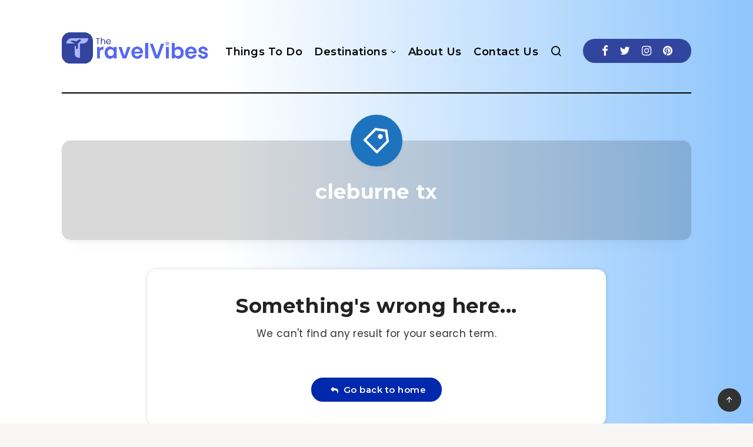

--- FILE ---
content_type: text/html; charset=UTF-8
request_url: https://www.thetravelvibes.com/tag/cleburne-tx/
body_size: 35292
content:
<!DOCTYPE html>
<html lang="en-US" prefix="og: http://ogp.me/ns#">
<head>
    <meta charset="UTF-8">
	<!-- Google tag (gtag.js) -->
<script async src="https://www.googletagmanager.com/gtag/js?id=G-9FSB3RQEEF"></script>
<script>
  window.dataLayer = window.dataLayer || [];
  function gtag(){dataLayer.push(arguments);}
  gtag('js', new Date());

  gtag('config', 'G-9FSB3RQEEF');
</script>
	<meta name="linkwatcher-verification" content="linkwatcher-verify-s0thycywk5r" />
    <meta name="viewport" content="width=device-width, initial-scale=1, maximum-scale=5">
        <meta name='robots' content='noindex, follow' />
<!-- start: Estudio Patagon Meta Tags -->
<meta property="og:locale" content="en_US" />
<meta property="og:title" content="Tag: &lt;span&gt;cleburne tx&lt;/span&gt; - The Travel Vibes"/>
<meta property="og:description" content=""/>
<meta property="og:type" content="object"/>
<meta property="og:url" content="https://www.thetravelvibes.com/tag/cleburne-tx/"/>
<meta property="og:site_name" content="The Travel Vibes"/>
<meta name="twitter:card" content="summary_large_image" />
<meta name="twitter:description" content="" />
<meta name="twitter:title" content="Tag: &lt;span&gt;cleburne tx&lt;/span&gt; - The Travel Vibes" />
<!-- end: Estudio Patagon Meta Tags -->

	<!-- This site is optimized with the Yoast SEO plugin v26.8 - https://yoast.com/product/yoast-seo-wordpress/ -->
	<title>cleburne tx Archives - The Travel Vibes</title>
	<meta property="og:locale" content="en_US" />
	<meta property="og:type" content="article" />
	<meta property="og:title" content="cleburne tx Archives - The Travel Vibes" />
	<meta property="og:url" content="https://www.thetravelvibes.com/tag/cleburne-tx/" />
	<meta property="og:site_name" content="The Travel Vibes" />
	<meta name="twitter:card" content="summary_large_image" />
	<meta name="twitter:site" content="@datravelvibes" />
	<!-- / Yoast SEO plugin. -->


<link rel='dns-prefetch' href='//fonts.googleapis.com' />
<link rel="alternate" type="application/rss+xml" title="The Travel Vibes &raquo; Feed" href="https://www.thetravelvibes.com/feed/" />
<link rel="alternate" type="application/rss+xml" title="The Travel Vibes &raquo; Comments Feed" href="https://www.thetravelvibes.com/comments/feed/" />
<link rel="alternate" type="application/rss+xml" title="The Travel Vibes &raquo; cleburne tx Tag Feed" href="https://www.thetravelvibes.com/tag/cleburne-tx/feed/" />
<style id='wp-img-auto-sizes-contain-inline-css'>
img:is([sizes=auto i],[sizes^="auto," i]){contain-intrinsic-size:3000px 1500px}
/*# sourceURL=wp-img-auto-sizes-contain-inline-css */
</style>
<link rel='stylesheet' id='sgr-css' href='https://www.thetravelvibes.com/wp-content/plugins/simple-google-recaptcha/sgr.css?ver=1663452763' media='all' />
<link rel='stylesheet' id='dashicons-css' href='https://www.thetravelvibes.com/wp-includes/css/dashicons.min.css?ver=6.9' media='all' />
<link rel='stylesheet' id='post-views-counter-frontend-css' href='https://www.thetravelvibes.com/wp-content/plugins/post-views-counter/css/frontend.css?ver=1.7.3' media='all' />
<style id='wp-emoji-styles-inline-css'>

	img.wp-smiley, img.emoji {
		display: inline !important;
		border: none !important;
		box-shadow: none !important;
		height: 1em !important;
		width: 1em !important;
		margin: 0 0.07em !important;
		vertical-align: -0.1em !important;
		background: none !important;
		padding: 0 !important;
	}
/*# sourceURL=wp-emoji-styles-inline-css */
</style>
<style id='wp-block-library-inline-css'>
:root{--wp-block-synced-color:#7a00df;--wp-block-synced-color--rgb:122,0,223;--wp-bound-block-color:var(--wp-block-synced-color);--wp-editor-canvas-background:#ddd;--wp-admin-theme-color:#007cba;--wp-admin-theme-color--rgb:0,124,186;--wp-admin-theme-color-darker-10:#006ba1;--wp-admin-theme-color-darker-10--rgb:0,107,160.5;--wp-admin-theme-color-darker-20:#005a87;--wp-admin-theme-color-darker-20--rgb:0,90,135;--wp-admin-border-width-focus:2px}@media (min-resolution:192dpi){:root{--wp-admin-border-width-focus:1.5px}}.wp-element-button{cursor:pointer}:root .has-very-light-gray-background-color{background-color:#eee}:root .has-very-dark-gray-background-color{background-color:#313131}:root .has-very-light-gray-color{color:#eee}:root .has-very-dark-gray-color{color:#313131}:root .has-vivid-green-cyan-to-vivid-cyan-blue-gradient-background{background:linear-gradient(135deg,#00d084,#0693e3)}:root .has-purple-crush-gradient-background{background:linear-gradient(135deg,#34e2e4,#4721fb 50%,#ab1dfe)}:root .has-hazy-dawn-gradient-background{background:linear-gradient(135deg,#faaca8,#dad0ec)}:root .has-subdued-olive-gradient-background{background:linear-gradient(135deg,#fafae1,#67a671)}:root .has-atomic-cream-gradient-background{background:linear-gradient(135deg,#fdd79a,#004a59)}:root .has-nightshade-gradient-background{background:linear-gradient(135deg,#330968,#31cdcf)}:root .has-midnight-gradient-background{background:linear-gradient(135deg,#020381,#2874fc)}:root{--wp--preset--font-size--normal:16px;--wp--preset--font-size--huge:42px}.has-regular-font-size{font-size:1em}.has-larger-font-size{font-size:2.625em}.has-normal-font-size{font-size:var(--wp--preset--font-size--normal)}.has-huge-font-size{font-size:var(--wp--preset--font-size--huge)}.has-text-align-center{text-align:center}.has-text-align-left{text-align:left}.has-text-align-right{text-align:right}.has-fit-text{white-space:nowrap!important}#end-resizable-editor-section{display:none}.aligncenter{clear:both}.items-justified-left{justify-content:flex-start}.items-justified-center{justify-content:center}.items-justified-right{justify-content:flex-end}.items-justified-space-between{justify-content:space-between}.screen-reader-text{border:0;clip-path:inset(50%);height:1px;margin:-1px;overflow:hidden;padding:0;position:absolute;width:1px;word-wrap:normal!important}.screen-reader-text:focus{background-color:#ddd;clip-path:none;color:#444;display:block;font-size:1em;height:auto;left:5px;line-height:normal;padding:15px 23px 14px;text-decoration:none;top:5px;width:auto;z-index:100000}html :where(.has-border-color){border-style:solid}html :where([style*=border-top-color]){border-top-style:solid}html :where([style*=border-right-color]){border-right-style:solid}html :where([style*=border-bottom-color]){border-bottom-style:solid}html :where([style*=border-left-color]){border-left-style:solid}html :where([style*=border-width]){border-style:solid}html :where([style*=border-top-width]){border-top-style:solid}html :where([style*=border-right-width]){border-right-style:solid}html :where([style*=border-bottom-width]){border-bottom-style:solid}html :where([style*=border-left-width]){border-left-style:solid}html :where(img[class*=wp-image-]){height:auto;max-width:100%}:where(figure){margin:0 0 1em}html :where(.is-position-sticky){--wp-admin--admin-bar--position-offset:var(--wp-admin--admin-bar--height,0px)}@media screen and (max-width:600px){html :where(.is-position-sticky){--wp-admin--admin-bar--position-offset:0px}}

/*# sourceURL=wp-block-library-inline-css */
</style><style id='global-styles-inline-css'>
:root{--wp--preset--aspect-ratio--square: 1;--wp--preset--aspect-ratio--4-3: 4/3;--wp--preset--aspect-ratio--3-4: 3/4;--wp--preset--aspect-ratio--3-2: 3/2;--wp--preset--aspect-ratio--2-3: 2/3;--wp--preset--aspect-ratio--16-9: 16/9;--wp--preset--aspect-ratio--9-16: 9/16;--wp--preset--color--black: #000000;--wp--preset--color--cyan-bluish-gray: #abb8c3;--wp--preset--color--white: #ffffff;--wp--preset--color--pale-pink: #f78da7;--wp--preset--color--vivid-red: #cf2e2e;--wp--preset--color--luminous-vivid-orange: #ff6900;--wp--preset--color--luminous-vivid-amber: #fcb900;--wp--preset--color--light-green-cyan: #7bdcb5;--wp--preset--color--vivid-green-cyan: #00d084;--wp--preset--color--pale-cyan-blue: #8ed1fc;--wp--preset--color--vivid-cyan-blue: #0693e3;--wp--preset--color--vivid-purple: #9b51e0;--wp--preset--gradient--vivid-cyan-blue-to-vivid-purple: linear-gradient(135deg,rgb(6,147,227) 0%,rgb(155,81,224) 100%);--wp--preset--gradient--light-green-cyan-to-vivid-green-cyan: linear-gradient(135deg,rgb(122,220,180) 0%,rgb(0,208,130) 100%);--wp--preset--gradient--luminous-vivid-amber-to-luminous-vivid-orange: linear-gradient(135deg,rgb(252,185,0) 0%,rgb(255,105,0) 100%);--wp--preset--gradient--luminous-vivid-orange-to-vivid-red: linear-gradient(135deg,rgb(255,105,0) 0%,rgb(207,46,46) 100%);--wp--preset--gradient--very-light-gray-to-cyan-bluish-gray: linear-gradient(135deg,rgb(238,238,238) 0%,rgb(169,184,195) 100%);--wp--preset--gradient--cool-to-warm-spectrum: linear-gradient(135deg,rgb(74,234,220) 0%,rgb(151,120,209) 20%,rgb(207,42,186) 40%,rgb(238,44,130) 60%,rgb(251,105,98) 80%,rgb(254,248,76) 100%);--wp--preset--gradient--blush-light-purple: linear-gradient(135deg,rgb(255,206,236) 0%,rgb(152,150,240) 100%);--wp--preset--gradient--blush-bordeaux: linear-gradient(135deg,rgb(254,205,165) 0%,rgb(254,45,45) 50%,rgb(107,0,62) 100%);--wp--preset--gradient--luminous-dusk: linear-gradient(135deg,rgb(255,203,112) 0%,rgb(199,81,192) 50%,rgb(65,88,208) 100%);--wp--preset--gradient--pale-ocean: linear-gradient(135deg,rgb(255,245,203) 0%,rgb(182,227,212) 50%,rgb(51,167,181) 100%);--wp--preset--gradient--electric-grass: linear-gradient(135deg,rgb(202,248,128) 0%,rgb(113,206,126) 100%);--wp--preset--gradient--midnight: linear-gradient(135deg,rgb(2,3,129) 0%,rgb(40,116,252) 100%);--wp--preset--font-size--small: 13px;--wp--preset--font-size--medium: 20px;--wp--preset--font-size--large: 36px;--wp--preset--font-size--x-large: 42px;--wp--preset--spacing--20: 0.44rem;--wp--preset--spacing--30: 0.67rem;--wp--preset--spacing--40: 1rem;--wp--preset--spacing--50: 1.5rem;--wp--preset--spacing--60: 2.25rem;--wp--preset--spacing--70: 3.38rem;--wp--preset--spacing--80: 5.06rem;--wp--preset--shadow--natural: 6px 6px 9px rgba(0, 0, 0, 0.2);--wp--preset--shadow--deep: 12px 12px 50px rgba(0, 0, 0, 0.4);--wp--preset--shadow--sharp: 6px 6px 0px rgba(0, 0, 0, 0.2);--wp--preset--shadow--outlined: 6px 6px 0px -3px rgb(255, 255, 255), 6px 6px rgb(0, 0, 0);--wp--preset--shadow--crisp: 6px 6px 0px rgb(0, 0, 0);}:where(.is-layout-flex){gap: 0.5em;}:where(.is-layout-grid){gap: 0.5em;}body .is-layout-flex{display: flex;}.is-layout-flex{flex-wrap: wrap;align-items: center;}.is-layout-flex > :is(*, div){margin: 0;}body .is-layout-grid{display: grid;}.is-layout-grid > :is(*, div){margin: 0;}:where(.wp-block-columns.is-layout-flex){gap: 2em;}:where(.wp-block-columns.is-layout-grid){gap: 2em;}:where(.wp-block-post-template.is-layout-flex){gap: 1.25em;}:where(.wp-block-post-template.is-layout-grid){gap: 1.25em;}.has-black-color{color: var(--wp--preset--color--black) !important;}.has-cyan-bluish-gray-color{color: var(--wp--preset--color--cyan-bluish-gray) !important;}.has-white-color{color: var(--wp--preset--color--white) !important;}.has-pale-pink-color{color: var(--wp--preset--color--pale-pink) !important;}.has-vivid-red-color{color: var(--wp--preset--color--vivid-red) !important;}.has-luminous-vivid-orange-color{color: var(--wp--preset--color--luminous-vivid-orange) !important;}.has-luminous-vivid-amber-color{color: var(--wp--preset--color--luminous-vivid-amber) !important;}.has-light-green-cyan-color{color: var(--wp--preset--color--light-green-cyan) !important;}.has-vivid-green-cyan-color{color: var(--wp--preset--color--vivid-green-cyan) !important;}.has-pale-cyan-blue-color{color: var(--wp--preset--color--pale-cyan-blue) !important;}.has-vivid-cyan-blue-color{color: var(--wp--preset--color--vivid-cyan-blue) !important;}.has-vivid-purple-color{color: var(--wp--preset--color--vivid-purple) !important;}.has-black-background-color{background-color: var(--wp--preset--color--black) !important;}.has-cyan-bluish-gray-background-color{background-color: var(--wp--preset--color--cyan-bluish-gray) !important;}.has-white-background-color{background-color: var(--wp--preset--color--white) !important;}.has-pale-pink-background-color{background-color: var(--wp--preset--color--pale-pink) !important;}.has-vivid-red-background-color{background-color: var(--wp--preset--color--vivid-red) !important;}.has-luminous-vivid-orange-background-color{background-color: var(--wp--preset--color--luminous-vivid-orange) !important;}.has-luminous-vivid-amber-background-color{background-color: var(--wp--preset--color--luminous-vivid-amber) !important;}.has-light-green-cyan-background-color{background-color: var(--wp--preset--color--light-green-cyan) !important;}.has-vivid-green-cyan-background-color{background-color: var(--wp--preset--color--vivid-green-cyan) !important;}.has-pale-cyan-blue-background-color{background-color: var(--wp--preset--color--pale-cyan-blue) !important;}.has-vivid-cyan-blue-background-color{background-color: var(--wp--preset--color--vivid-cyan-blue) !important;}.has-vivid-purple-background-color{background-color: var(--wp--preset--color--vivid-purple) !important;}.has-black-border-color{border-color: var(--wp--preset--color--black) !important;}.has-cyan-bluish-gray-border-color{border-color: var(--wp--preset--color--cyan-bluish-gray) !important;}.has-white-border-color{border-color: var(--wp--preset--color--white) !important;}.has-pale-pink-border-color{border-color: var(--wp--preset--color--pale-pink) !important;}.has-vivid-red-border-color{border-color: var(--wp--preset--color--vivid-red) !important;}.has-luminous-vivid-orange-border-color{border-color: var(--wp--preset--color--luminous-vivid-orange) !important;}.has-luminous-vivid-amber-border-color{border-color: var(--wp--preset--color--luminous-vivid-amber) !important;}.has-light-green-cyan-border-color{border-color: var(--wp--preset--color--light-green-cyan) !important;}.has-vivid-green-cyan-border-color{border-color: var(--wp--preset--color--vivid-green-cyan) !important;}.has-pale-cyan-blue-border-color{border-color: var(--wp--preset--color--pale-cyan-blue) !important;}.has-vivid-cyan-blue-border-color{border-color: var(--wp--preset--color--vivid-cyan-blue) !important;}.has-vivid-purple-border-color{border-color: var(--wp--preset--color--vivid-purple) !important;}.has-vivid-cyan-blue-to-vivid-purple-gradient-background{background: var(--wp--preset--gradient--vivid-cyan-blue-to-vivid-purple) !important;}.has-light-green-cyan-to-vivid-green-cyan-gradient-background{background: var(--wp--preset--gradient--light-green-cyan-to-vivid-green-cyan) !important;}.has-luminous-vivid-amber-to-luminous-vivid-orange-gradient-background{background: var(--wp--preset--gradient--luminous-vivid-amber-to-luminous-vivid-orange) !important;}.has-luminous-vivid-orange-to-vivid-red-gradient-background{background: var(--wp--preset--gradient--luminous-vivid-orange-to-vivid-red) !important;}.has-very-light-gray-to-cyan-bluish-gray-gradient-background{background: var(--wp--preset--gradient--very-light-gray-to-cyan-bluish-gray) !important;}.has-cool-to-warm-spectrum-gradient-background{background: var(--wp--preset--gradient--cool-to-warm-spectrum) !important;}.has-blush-light-purple-gradient-background{background: var(--wp--preset--gradient--blush-light-purple) !important;}.has-blush-bordeaux-gradient-background{background: var(--wp--preset--gradient--blush-bordeaux) !important;}.has-luminous-dusk-gradient-background{background: var(--wp--preset--gradient--luminous-dusk) !important;}.has-pale-ocean-gradient-background{background: var(--wp--preset--gradient--pale-ocean) !important;}.has-electric-grass-gradient-background{background: var(--wp--preset--gradient--electric-grass) !important;}.has-midnight-gradient-background{background: var(--wp--preset--gradient--midnight) !important;}.has-small-font-size{font-size: var(--wp--preset--font-size--small) !important;}.has-medium-font-size{font-size: var(--wp--preset--font-size--medium) !important;}.has-large-font-size{font-size: var(--wp--preset--font-size--large) !important;}.has-x-large-font-size{font-size: var(--wp--preset--font-size--x-large) !important;}
/*# sourceURL=global-styles-inline-css */
</style>

<style id='classic-theme-styles-inline-css'>
/*! This file is auto-generated */
.wp-block-button__link{color:#fff;background-color:#32373c;border-radius:9999px;box-shadow:none;text-decoration:none;padding:calc(.667em + 2px) calc(1.333em + 2px);font-size:1.125em}.wp-block-file__button{background:#32373c;color:#fff;text-decoration:none}
/*# sourceURL=/wp-includes/css/classic-themes.min.css */
</style>
<link rel="preload" as="style" id='epcl-plugins-css' onload="this.onload=null;this.rel=`stylesheet`"  href='https://www.thetravelvibes.com/wp-content/themes/breek/assets/dist/plugins.min.css?ver=4.1.0' media='all' />
<link rel="preload" as="style" id='epcl-google-fonts-css' onload="this.onload=null;this.rel=`stylesheet`"  href='https://fonts.googleapis.com/css?family=Poppins%3A400%2C400i%2C500%2C600%2C600i%2C700%2C700i%7CMontserrat%3A400%2C500%2C600%2C700&#038;subset=latin%2Clatin-ext&#038;display=swap' media='all' />
<link rel='stylesheet' id='breek-child-css-css' href='https://www.thetravelvibes.com/wp-content/themes/breek-child/style.css?ver=6.9' media='all' />
<script id="sgr-js-extra">
var sgr = {"sgr_site_key":"6Lc-aaYfAAAAANl2ApEpqbZGQwHQC75TVl4rXycS"};
//# sourceURL=sgr-js-extra
</script>
<script src="https://www.thetravelvibes.com/wp-content/plugins/simple-google-recaptcha/sgr.js?ver=1663452763" id="sgr-js"></script>
<link rel="https://api.w.org/" href="https://www.thetravelvibes.com/wp-json/" /><link rel="alternate" title="JSON" type="application/json" href="https://www.thetravelvibes.com/wp-json/wp/v2/tags/2198" /><link rel="EditURI" type="application/rsd+xml" title="RSD" href="https://www.thetravelvibes.com/xmlrpc.php?rsd" />
<meta name="generator" content="WordPress 6.9" />
        <style id="epcl-theme-critical-css">.clear{clear:both;display:block;overflow:hidden;visibility:hidden;width:0;height:0}.clearfix:after,.clearfix:before,.grid-100:after,.grid-100:before,.grid-10:after,.grid-10:before,.grid-15:after,.grid-15:before,.grid-20:after,.grid-20:before,.grid-25:after,.grid-25:before,.grid-30:after,.grid-30:before,.grid-33:after,.grid-33:before,.grid-35:after,.grid-35:before,.grid-40:after,.grid-40:before,.grid-45:after,.grid-45:before,.grid-50:after,.grid-50:before,.grid-55:after,.grid-55:before,.grid-5:after,.grid-5:before,.grid-60:after,.grid-60:before,.grid-65:after,.grid-65:before,.grid-66:after,.grid-66:before,.grid-70:after,.grid-70:before,.grid-75:after,.grid-75:before,.grid-80:after,.grid-80:before,.grid-85:after,.grid-85:before,.grid-90:after,.grid-90:before,.grid-95:after,.grid-95:before,.grid-container:after,.grid-container:before,.mobile-grid-100:after,.mobile-grid-100:before,.mobile-grid-10:after,.mobile-grid-10:before,.mobile-grid-15:after,.mobile-grid-15:before,.mobile-grid-20:after,.mobile-grid-20:before,.mobile-grid-25:after,.mobile-grid-25:before,.mobile-grid-30:after,.mobile-grid-30:before,.mobile-grid-33:after,.mobile-grid-33:before,.mobile-grid-35:after,.mobile-grid-35:before,.mobile-grid-40:after,.mobile-grid-40:before,.mobile-grid-45:after,.mobile-grid-45:before,.mobile-grid-50:after,.mobile-grid-50:before,.mobile-grid-55:after,.mobile-grid-55:before,.mobile-grid-5:after,.mobile-grid-5:before,.mobile-grid-60:after,.mobile-grid-60:before,.mobile-grid-65:after,.mobile-grid-65:before,.mobile-grid-66:after,.mobile-grid-66:before,.mobile-grid-70:after,.mobile-grid-70:before,.mobile-grid-75:after,.mobile-grid-75:before,.mobile-grid-80:after,.mobile-grid-80:before,.mobile-grid-85:after,.mobile-grid-85:before,.mobile-grid-90:after,.mobile-grid-90:before,.mobile-grid-95:after,.mobile-grid-95:before,.tablet-grid-100:after,.tablet-grid-100:before,.tablet-grid-10:after,.tablet-grid-10:before,.tablet-grid-15:after,.tablet-grid-15:before,.tablet-grid-20:after,.tablet-grid-20:before,.tablet-grid-25:after,.tablet-grid-25:before,.tablet-grid-30:after,.tablet-grid-30:before,.tablet-grid-33:after,.tablet-grid-33:before,.tablet-grid-35:after,.tablet-grid-35:before,.tablet-grid-40:after,.tablet-grid-40:before,.tablet-grid-45:after,.tablet-grid-45:before,.tablet-grid-50:after,.tablet-grid-50:before,.tablet-grid-55:after,.tablet-grid-55:before,.tablet-grid-5:after,.tablet-grid-5:before,.tablet-grid-60:after,.tablet-grid-60:before,.tablet-grid-65:after,.tablet-grid-65:before,.tablet-grid-66:after,.tablet-grid-66:before,.tablet-grid-70:after,.tablet-grid-70:before,.tablet-grid-75:after,.tablet-grid-75:before,.tablet-grid-80:after,.tablet-grid-80:before,.tablet-grid-85:after,.tablet-grid-85:before,.tablet-grid-90:after,.tablet-grid-90:before,.tablet-grid-95:after,.tablet-grid-95:before{content:".";display:block;overflow:hidden;visibility:hidden;font-size:0;line-height:0;width:0;height:0}.clearfix:after,.grid-100:after,.grid-10:after,.grid-15:after,.grid-20:after,.grid-25:after,.grid-30:after,.grid-33:after,.grid-35:after,.grid-40:after,.grid-45:after,.grid-50:after,.grid-55:after,.grid-5:after,.grid-60:after,.grid-65:after,.grid-66:after,.grid-70:after,.grid-75:after,.grid-80:after,.grid-85:after,.grid-90:after,.grid-95:after,.grid-container:after,.mobile-grid-100:after,.mobile-grid-10:after,.mobile-grid-15:after,.mobile-grid-20:after,.mobile-grid-25:after,.mobile-grid-30:after,.mobile-grid-33:after,.mobile-grid-35:after,.mobile-grid-40:after,.mobile-grid-45:after,.mobile-grid-50:after,.mobile-grid-55:after,.mobile-grid-5:after,.mobile-grid-60:after,.mobile-grid-65:after,.mobile-grid-66:after,.mobile-grid-70:after,.mobile-grid-75:after,.mobile-grid-80:after,.mobile-grid-85:after,.mobile-grid-90:after,.mobile-grid-95:after,.tablet-grid-100:after,.tablet-grid-10:after,.tablet-grid-15:after,.tablet-grid-20:after,.tablet-grid-25:after,.tablet-grid-30:after,.tablet-grid-33:after,.tablet-grid-35:after,.tablet-grid-40:after,.tablet-grid-45:after,.tablet-grid-50:after,.tablet-grid-55:after,.tablet-grid-5:after,.tablet-grid-60:after,.tablet-grid-65:after,.tablet-grid-66:after,.tablet-grid-70:after,.tablet-grid-75:after,.tablet-grid-80:after,.tablet-grid-85:after,.tablet-grid-90:after,.tablet-grid-95:after{clear:both}.grid-container{margin-left:auto;margin-right:auto;max-width:1200px;padding-left:20px;padding-right:20px}.grid-10,.grid-100,.grid-15,.grid-20,.grid-25,.grid-30,.grid-33,.grid-35,.grid-40,.grid-45,.grid-5,.grid-50,.grid-55,.grid-60,.grid-65,.grid-66,.grid-70,.grid-75,.grid-80,.grid-85,.grid-90,.grid-95,.mobile-grid-10,.mobile-grid-100,.mobile-grid-15,.mobile-grid-20,.mobile-grid-25,.mobile-grid-30,.mobile-grid-33,.mobile-grid-35,.mobile-grid-40,.mobile-grid-45,.mobile-grid-5,.mobile-grid-50,.mobile-grid-55,.mobile-grid-60,.mobile-grid-65,.mobile-grid-66,.mobile-grid-70,.mobile-grid-75,.mobile-grid-80,.mobile-grid-85,.mobile-grid-90,.mobile-grid-95,.tablet-grid-10,.tablet-grid-100,.tablet-grid-15,.tablet-grid-20,.tablet-grid-25,.tablet-grid-30,.tablet-grid-33,.tablet-grid-35,.tablet-grid-40,.tablet-grid-45,.tablet-grid-5,.tablet-grid-50,.tablet-grid-55,.tablet-grid-60,.tablet-grid-65,.tablet-grid-66,.tablet-grid-70,.tablet-grid-75,.tablet-grid-80,.tablet-grid-85,.tablet-grid-90,.tablet-grid-95{-webkit-box-sizing:border-box;box-sizing:border-box;padding-left:20px;padding-right:20px}.grid-parent{padding-left:0;padding-right:0}@media screen and (max-width:767px){.mobile-pull-10,.mobile-pull-15,.mobile-pull-20,.mobile-pull-25,.mobile-pull-30,.mobile-pull-33,.mobile-pull-35,.mobile-pull-40,.mobile-pull-45,.mobile-pull-5,.mobile-pull-50,.mobile-pull-55,.mobile-pull-60,.mobile-pull-65,.mobile-pull-66,.mobile-pull-70,.mobile-pull-75,.mobile-pull-80,.mobile-pull-85,.mobile-pull-90,.mobile-pull-95,.mobile-push-10,.mobile-push-15,.mobile-push-20,.mobile-push-25,.mobile-push-30,.mobile-push-33,.mobile-push-35,.mobile-push-40,.mobile-push-45,.mobile-push-5,.mobile-push-50,.mobile-push-55,.mobile-push-60,.mobile-push-65,.mobile-push-66,.mobile-push-70,.mobile-push-75,.mobile-push-80,.mobile-push-85,.mobile-push-90,.mobile-push-95{position:relative}.hide-on-mobile{display:none!important}.mobile-grid-5{float:left;width:5%}.mobile-prefix-5{margin-left:5%}.mobile-suffix-5{margin-right:5%}.mobile-push-5{left:5%}.mobile-pull-5{left:-5%}.mobile-grid-10{float:left;width:10%}.mobile-prefix-10{margin-left:10%}.mobile-suffix-10{margin-right:10%}.mobile-push-10{left:10%}.mobile-pull-10{left:-10%}.mobile-grid-15{float:left;width:15%}.mobile-prefix-15{margin-left:15%}.mobile-suffix-15{margin-right:15%}.mobile-push-15{left:15%}.mobile-pull-15{left:-15%}.mobile-grid-20{float:left;width:20%}.mobile-prefix-20{margin-left:20%}.mobile-suffix-20{margin-right:20%}.mobile-push-20{left:20%}.mobile-pull-20{left:-20%}.mobile-grid-25{float:left;width:25%}.mobile-prefix-25{margin-left:25%}.mobile-suffix-25{margin-right:25%}.mobile-push-25{left:25%}.mobile-pull-25{left:-25%}.mobile-grid-30{float:left;width:30%}.mobile-prefix-30{margin-left:30%}.mobile-suffix-30{margin-right:30%}.mobile-push-30{left:30%}.mobile-pull-30{left:-30%}.mobile-grid-35{float:left;width:35%}.mobile-prefix-35{margin-left:35%}.mobile-suffix-35{margin-right:35%}.mobile-push-35{left:35%}.mobile-pull-35{left:-35%}.mobile-grid-40{float:left;width:40%}.mobile-prefix-40{margin-left:40%}.mobile-suffix-40{margin-right:40%}.mobile-push-40{left:40%}.mobile-pull-40{left:-40%}.mobile-grid-45{float:left;width:45%}.mobile-prefix-45{margin-left:45%}.mobile-suffix-45{margin-right:45%}.mobile-push-45{left:45%}.mobile-pull-45{left:-45%}.mobile-grid-50{float:left;width:50%}.mobile-prefix-50{margin-left:50%}.mobile-suffix-50{margin-right:50%}.mobile-push-50{left:50%}.mobile-pull-50{left:-50%}.mobile-grid-55{float:left;width:55%}.mobile-prefix-55{margin-left:55%}.mobile-suffix-55{margin-right:55%}.mobile-push-55{left:55%}.mobile-pull-55{left:-55%}.mobile-grid-60{float:left;width:60%}.mobile-prefix-60{margin-left:60%}.mobile-suffix-60{margin-right:60%}.mobile-push-60{left:60%}.mobile-pull-60{left:-60%}.mobile-grid-65{float:left;width:65%}.mobile-prefix-65{margin-left:65%}.mobile-suffix-65{margin-right:65%}.mobile-push-65{left:65%}.mobile-pull-65{left:-65%}.mobile-grid-70{float:left;width:70%}.mobile-prefix-70{margin-left:70%}.mobile-suffix-70{margin-right:70%}.mobile-push-70{left:70%}.mobile-pull-70{left:-70%}.mobile-grid-75{float:left;width:75%}.mobile-prefix-75{margin-left:75%}.mobile-suffix-75{margin-right:75%}.mobile-push-75{left:75%}.mobile-pull-75{left:-75%}.mobile-grid-80{float:left;width:80%}.mobile-prefix-80{margin-left:80%}.mobile-suffix-80{margin-right:80%}.mobile-push-80{left:80%}.mobile-pull-80{left:-80%}.mobile-grid-85{float:left;width:85%}.mobile-prefix-85{margin-left:85%}.mobile-suffix-85{margin-right:85%}.mobile-push-85{left:85%}.mobile-pull-85{left:-85%}.mobile-grid-90{float:left;width:90%}.mobile-prefix-90{margin-left:90%}.mobile-suffix-90{margin-right:90%}.mobile-push-90{left:90%}.mobile-pull-90{left:-90%}.mobile-grid-95{float:left;width:95%}.mobile-prefix-95{margin-left:95%}.mobile-suffix-95{margin-right:95%}.mobile-push-95{left:95%}.mobile-pull-95{left:-95%}.mobile-grid-33{float:left;width:33.33333%}.mobile-prefix-33{margin-left:33.33333%}.mobile-suffix-33{margin-right:33.33333%}.mobile-push-33{left:33.33333%}.mobile-pull-33{left:-33.33333%}.mobile-grid-66{float:left;width:66.66667%}.mobile-prefix-66{margin-left:66.66667%}.mobile-suffix-66{margin-right:66.66667%}.mobile-push-66{left:66.66667%}.mobile-pull-66{left:-66.66667%}.mobile-grid-100{clear:both;width:100%}}@media screen and (min-width:768px) and (max-width:1023px){.tablet-pull-10,.tablet-pull-15,.tablet-pull-20,.tablet-pull-25,.tablet-pull-30,.tablet-pull-33,.tablet-pull-35,.tablet-pull-40,.tablet-pull-45,.tablet-pull-5,.tablet-pull-50,.tablet-pull-55,.tablet-pull-60,.tablet-pull-65,.tablet-pull-66,.tablet-pull-70,.tablet-pull-75,.tablet-pull-80,.tablet-pull-85,.tablet-pull-90,.tablet-pull-95,.tablet-push-10,.tablet-push-15,.tablet-push-20,.tablet-push-25,.tablet-push-30,.tablet-push-33,.tablet-push-35,.tablet-push-40,.tablet-push-45,.tablet-push-5,.tablet-push-50,.tablet-push-55,.tablet-push-60,.tablet-push-65,.tablet-push-66,.tablet-push-70,.tablet-push-75,.tablet-push-80,.tablet-push-85,.tablet-push-90,.tablet-push-95{position:relative}.hide-on-tablet{display:none!important}.tablet-grid-5{float:left;width:5%}.tablet-prefix-5{margin-left:5%}.tablet-suffix-5{margin-right:5%}.tablet-push-5{left:5%}.tablet-pull-5{left:-5%}.tablet-grid-10{float:left;width:10%}.tablet-prefix-10{margin-left:10%}.tablet-suffix-10{margin-right:10%}.tablet-push-10{left:10%}.tablet-pull-10{left:-10%}.tablet-grid-15{float:left;width:15%}.tablet-prefix-15{margin-left:15%}.tablet-suffix-15{margin-right:15%}.tablet-push-15{left:15%}.tablet-pull-15{left:-15%}.tablet-grid-20{float:left;width:20%}.tablet-prefix-20{margin-left:20%}.tablet-suffix-20{margin-right:20%}.tablet-push-20{left:20%}.tablet-pull-20{left:-20%}.tablet-grid-25{float:left;width:25%}.tablet-prefix-25{margin-left:25%}.tablet-suffix-25{margin-right:25%}.tablet-push-25{left:25%}.tablet-pull-25{left:-25%}.tablet-grid-30{float:left;width:30%}.tablet-prefix-30{margin-left:30%}.tablet-suffix-30{margin-right:30%}.tablet-push-30{left:30%}.tablet-pull-30{left:-30%}.tablet-grid-35{float:left;width:35%}.tablet-prefix-35{margin-left:35%}.tablet-suffix-35{margin-right:35%}.tablet-push-35{left:35%}.tablet-pull-35{left:-35%}.tablet-grid-40{float:left;width:40%}.tablet-prefix-40{margin-left:40%}.tablet-suffix-40{margin-right:40%}.tablet-push-40{left:40%}.tablet-pull-40{left:-40%}.tablet-grid-45{float:left;width:45%}.tablet-prefix-45{margin-left:45%}.tablet-suffix-45{margin-right:45%}.tablet-push-45{left:45%}.tablet-pull-45{left:-45%}.tablet-grid-50{float:left;width:50%}.tablet-prefix-50{margin-left:50%}.tablet-suffix-50{margin-right:50%}.tablet-push-50{left:50%}.tablet-pull-50{left:-50%}.tablet-grid-55{float:left;width:55%}.tablet-prefix-55{margin-left:55%}.tablet-suffix-55{margin-right:55%}.tablet-push-55{left:55%}.tablet-pull-55{left:-55%}.tablet-grid-60{float:left;width:60%}.tablet-prefix-60{margin-left:60%}.tablet-suffix-60{margin-right:60%}.tablet-push-60{left:60%}.tablet-pull-60{left:-60%}.tablet-grid-65{float:left;width:65%}.tablet-prefix-65{margin-left:65%}.tablet-suffix-65{margin-right:65%}.tablet-push-65{left:65%}.tablet-pull-65{left:-65%}.tablet-grid-70{float:left;width:70%}.tablet-prefix-70{margin-left:70%}.tablet-suffix-70{margin-right:70%}.tablet-push-70{left:70%}.tablet-pull-70{left:-70%}.tablet-grid-75{float:left;width:75%}.tablet-prefix-75{margin-left:75%}.tablet-suffix-75{margin-right:75%}.tablet-push-75{left:75%}.tablet-pull-75{left:-75%}.tablet-grid-80{float:left;width:80%}.tablet-prefix-80{margin-left:80%}.tablet-suffix-80{margin-right:80%}.tablet-push-80{left:80%}.tablet-pull-80{left:-80%}.tablet-grid-85{float:left;width:85%}.tablet-prefix-85{margin-left:85%}.tablet-suffix-85{margin-right:85%}.tablet-push-85{left:85%}.tablet-pull-85{left:-85%}.tablet-grid-90{float:left;width:90%}.tablet-prefix-90{margin-left:90%}.tablet-suffix-90{margin-right:90%}.tablet-push-90{left:90%}.tablet-pull-90{left:-90%}.tablet-grid-95{float:left;width:95%}.tablet-prefix-95{margin-left:95%}.tablet-suffix-95{margin-right:95%}.tablet-push-95{left:95%}.tablet-pull-95{left:-95%}.tablet-grid-33{float:left;width:33.33333%}.tablet-prefix-33{margin-left:33.33333%}.tablet-suffix-33{margin-right:33.33333%}.tablet-push-33{left:33.33333%}.tablet-pull-33{left:-33.33333%}.tablet-grid-66{float:left;width:66.66667%}.tablet-prefix-66{margin-left:66.66667%}.tablet-suffix-66{margin-right:66.66667%}.tablet-push-66{left:66.66667%}.tablet-pull-66{left:-66.66667%}.tablet-grid-100{clear:both;width:100%}}@media screen and (min-width:1024px){.pull-10,.pull-15,.pull-20,.pull-25,.pull-30,.pull-33,.pull-35,.pull-40,.pull-45,.pull-5,.pull-50,.pull-55,.pull-60,.pull-65,.pull-66,.pull-70,.pull-75,.pull-80,.pull-85,.pull-90,.pull-95,.push-10,.push-15,.push-20,.push-25,.push-30,.push-33,.push-35,.push-40,.push-45,.push-5,.push-50,.push-55,.push-60,.push-65,.push-66,.push-70,.push-75,.push-80,.push-85,.push-90,.push-95{position:relative}.hide-on-desktop{display:none!important}.grid-5{float:left;width:5%}.prefix-5{margin-left:5%}.suffix-5{margin-right:5%}.push-5{left:5%}.pull-5{left:-5%}.grid-10{float:left;width:10%}.prefix-10{margin-left:10%}.suffix-10{margin-right:10%}.push-10{left:10%}.pull-10{left:-10%}.grid-15{float:left;width:15%}.prefix-15{margin-left:15%}.suffix-15{margin-right:15%}.push-15{left:15%}.pull-15{left:-15%}.grid-20{float:left;width:20%}.prefix-20{margin-left:20%}.suffix-20{margin-right:20%}.push-20{left:20%}.pull-20{left:-20%}.grid-25{float:left;width:25%}.prefix-25{margin-left:25%}.suffix-25{margin-right:25%}.push-25{left:25%}.pull-25{left:-25%}.grid-30{float:left;width:30%}.prefix-30{margin-left:30%}.suffix-30{margin-right:30%}.push-30{left:30%}.pull-30{left:-30%}.grid-35{float:left;width:35%}.prefix-35{margin-left:35%}.suffix-35{margin-right:35%}.push-35{left:35%}.pull-35{left:-35%}.grid-40{float:left;width:40%}.prefix-40{margin-left:40%}.suffix-40{margin-right:40%}.push-40{left:40%}.pull-40{left:-40%}.grid-45{float:left;width:45%}.prefix-45{margin-left:45%}.suffix-45{margin-right:45%}.push-45{left:45%}.pull-45{left:-45%}.grid-50{float:left;width:50%}.prefix-50{margin-left:50%}.suffix-50{margin-right:50%}.push-50{left:50%}.pull-50{left:-50%}.grid-55{float:left;width:55%}.prefix-55{margin-left:55%}.suffix-55{margin-right:55%}.push-55{left:55%}.pull-55{left:-55%}.grid-60{float:left;width:60%}.prefix-60{margin-left:60%}.suffix-60{margin-right:60%}.push-60{left:60%}.pull-60{left:-60%}.grid-65{float:left;width:65%}.prefix-65{margin-left:65%}.suffix-65{margin-right:65%}.push-65{left:65%}.pull-65{left:-65%}.grid-70{float:left;width:70%}.prefix-70{margin-left:70%}.suffix-70{margin-right:70%}.push-70{left:70%}.pull-70{left:-70%}.grid-75{float:left;width:75%}.prefix-75{margin-left:75%}.suffix-75{margin-right:75%}.push-75{left:75%}.pull-75{left:-75%}.grid-80{float:left;width:80%}.prefix-80{margin-left:80%}.suffix-80{margin-right:80%}.push-80{left:80%}.pull-80{left:-80%}.grid-85{float:left;width:85%}.prefix-85{margin-left:85%}.suffix-85{margin-right:85%}.push-85{left:85%}.pull-85{left:-85%}.grid-90{float:left;width:90%}.prefix-90{margin-left:90%}.suffix-90{margin-right:90%}.push-90{left:90%}.pull-90{left:-90%}.grid-95{float:left;width:95%}.prefix-95{margin-left:95%}.suffix-95{margin-right:95%}.push-95{left:95%}.pull-95{left:-95%}.grid-33{float:left;width:33.33333%}.prefix-33{margin-left:33.33333%}.suffix-33{margin-right:33.33333%}.push-33{left:33.33333%}.pull-33{left:-33.33333%}.grid-66{float:left;width:66.66667%}.prefix-66{margin-left:66.66667%}.suffix-66{margin-right:66.66667%}.push-66{left:66.66667%}.pull-66{left:-66.66667%}.grid-100{clear:both;width:100%}}a,abbr,acronym,address,applet,article,aside,audio,b,big,blockquote,body,button,canvas,caption,center,cite,code,dd,del,details,dfn,div,dl,dt,em,embed,fieldset,figcaption,figure,footer,form,h1,h2,h3,h4,h5,h6,header,hgroup,html,i,iframe,img,ins,kbd,label,legend,li,mark,menu,nav,object,ol,output,p,pre,q,ruby,s,samp,section,small,span,strike,strong,sub,summary,sup,table,tbody,td,tfoot,th,thead,time,tr,tt,u,ul,var,video{margin:0;padding:0;border:0;font-size:100%;font:inherit;vertical-align:baseline;-webkit-text-size-adjust:100%;-ms-text-size-adjust:100%;-webkit-font-smoothing:antialiased;text-rendering:optimizeLegibility}article,aside,details,figcaption,figure,footer,header,hgroup,main,menu,nav,section{display:block}body{line-height:1}ol,ul{list-style:none}blockquote,q{quotes:none}blockquote:after,blockquote:before,q:after,q:before{content:'';content:none}table{border-collapse:collapse;border-spacing:0}html,textarea{overflow:auto}body,html{width:100%;height:100%}a{text-decoration:none;outline:0}button,input,textarea{margin:0;padding:0;border:0;outline:0}a,button,input[type=button],input[type=submit],label{cursor:pointer}h1,h2,h3,h4,h5,h6{font-weight:normal}b,strong{font-weight:bold}em,i{font-style:italic}address{font-style:normal}small{font-size:75%}sub,sup{font-size:75%;line-height:0;position:relative;vertical-align:baseline}sup{top:-0.5em}sub{bottom:-0.25em}abbr,acronym{border-bottom:1px dotted;cursor:help}ins{text-decoration:none}::-moz-selection{background:#E84E89;color:white;text-shadow:none}::selection{background:#E84E89;color:white;text-shadow:none}h1,h2,h3,h4,h5,h6{color:#222}h1{font-size:26px}h2{font-size:24px}h3{font-size:22px}h4{font-size:20px}h5{font-size:18px}h6{font-size:16px}#single #comments.hosted .comment .comment-author,.title,.wpcf7 label{font-family:"Montserrat",sans-serif;font-weight:600;font-size:24px;margin-bottom:40px;line-height:1.6;letter-spacing:0.6px}#single #comments.hosted .comment .ularge.comment-author,.title.ularge,.wpcf7 label.ularge{font-size:40px;font-weight:normal;margin-bottom:30px;line-height:1.2}#single #comments.hosted .comment .large.comment-author,.title.large,.wpcf7 label.large{font-size:34px;line-height:1.3}#single #comments.hosted .comment .medium.comment-author,.title.medium,.wpcf7 label.medium{font-size:26px;line-height:1.4}#single #comments.hosted .comment .small.comment-author,.title.small,.widget_calendar table caption,.wpcf7 label.small{font-size:18px;margin-bottom:10px;line-height:1.45}#single #comments.hosted .comment .comment-author,.title.usmall,.wpcf7 label{font-size:16px;margin-bottom:5px;line-height:1.45}#single #comments.hosted .comment .white.comment-author,.title.white,.wpcf7 label.white{color:#fff}#single #comments.hosted .comment .bordered.comment-author:after,.title.bordered:after,.wpcf7 label.bordered:after{display:block;content:'';width:100%;height:2px;background:#F4F4F4;margin-top:10px}#single #comments.hosted .comment .bordered.white.comment-author:after,.title.bordered.white:after,.wpcf7 label.bordered.white:after{background:rgba(255,255,255,0.25)}#single #comments.hosted .comment .bold.comment-author,.title.bold,.wpcf7 label.bold{font-weight:bold!important}.border-effect a:before,.underline-effect a:before{-webkit-transition:all 400ms ease;-o-transition:all 400ms ease;transition:all 400ms ease}.border-effect a,.underline-effect a{position:relative;z-index:1;padding-bottom:2px}.border-effect a:before,.underline-effect a:before{content:'';position:absolute;left:0;top:100%;width:100%;border-bottom:1px solid;opacity:.5}.border-effect a:before,.underline-effect a:hover:before{width:90%;left:5%}.border-effect a:before{opacity:0;visibility:hidden}.border-effect a:hover:before{width:100%;left:0;opacity:1;visibility:visible}.my-mfp-zoom-in .mfp-content{-webkit-opacity:0;-moz-opacity:0;opacity:0;-webkit-transition:all 0.2s ease-in-out;-o-transition:all 0.2s ease-in-out;transition:all 0.2s ease-in-out;-webkit-transform:scale(0.8);-ms-transform:scale(0.8);transform:scale(0.8)}.my-mfp-zoom-in.mfp-ready .mfp-content{-webkit-opacity:1;-moz-opacity:1;opacity:1;-webkit-transform:scale(1);-ms-transform:scale(1);transform:scale(1)}.my-mfp-zoom-in.mfp-removing .mfp-content{-webkit-transform:scale(0.8);-ms-transform:scale(0.8);transform:scale(0.8);-webkit-opacity:0;-moz-opacity:0;opacity:0}.my-mfp-zoom-in.mfp-bg{opacity:0.001;-webkit-transition:opacity 0.3s ease-out;-o-transition:opacity 0.3s ease-out;transition:opacity 0.3s ease-out}.my-mfp-zoom-in.mfp-ready.mfp-bg{-webkit-opacity:0.8;-moz-opacity:0.8;opacity:0.8}.my-mfp-zoom-in.mfp-removing.mfp-bg{-webkit-opacity:0;-moz-opacity:0;opacity:0}.widget_media_image a,a.hover-effect{display:block;position:relative;overflow:hidden;background:#000}.widget_media_image a img,.widget_media_image a span.cover,a.hover-effect img,a.hover-effect span.cover{display:block;width:101%;height:auto;-webkit-backface-visibility:hidden;backface-visibility:hidden;-webkit-transition:all 600ms ease;-o-transition:all 600ms ease;transition:all 600ms ease}.widget_media_image a:hover img,.widget_media_image a:hover span.cover,a.hover-effect:hover img,a.hover-effect:hover span.cover{opacity:.85}.gradient-effect a:not(.epcl-button){padding-bottom:5px;background-image:-webkit-gradient(linear,left top,right top,from(#00bec1),to(#00bec1));background-image:-o-linear-gradient(left,#00bec1 0%,#00bec1 100%);background-image:linear-gradient(to right,#00bec1 0%,#00bec1 100%);background-size:0px 4px;background-repeat:no-repeat;background-position:left 87%}.gradient-effect a:not(.epcl-button):after,.gradient-effect a:not(.epcl-button):before{display:none}.gradient-effect a:not(.epcl-button):hover{color:#222;background-size:100% 4px}.epcl-pagination div.nav a.gradient-effect a,.gradient-effect.red a{background-image:-webkit-gradient(linear,left top,right top,from(#e84e89),to(#e84e89));background-image:-o-linear-gradient(left,#e84e89 0%,#e84e89 100%);background-image:linear-gradient(to right,#e84e89 0%,#e84e89 100%)}.translate-effect{display:inline-block}.translate-effect:hover{-webkit-transform:translateY(-2px);-ms-transform:translateY(-2px);transform:translateY(-2px)}#single #comments.hosted nav.pagination a,.button,.epcl-button,.epcl-pagination div.nav a{display:inline-block;background-color:#00BEC1;color:#fff;font-size:15px;padding:5px 25px;border:2px solid transparent;letter-spacing:0.5px;font-weight:600;font-family:"Montserrat",sans-serif;border-radius:25px;-webkit-transition:all 300ms ease;-o-transition:all 300ms ease;transition:all 300ms ease}#single #comments.hosted nav.pagination a:hover,.button:hover,.epcl-button:hover,.epcl-pagination div.nav a:hover{color:#fff;background-color:#333}#single #comments.hosted nav.pagination a.small,.button.small,.epcl-button.small,.epcl-pagination div.nav a.small{font-size:12px;padding:5px 15px}#single #comments.hosted nav.pagination a.medium,.button.medium,.epcl-button.medium,.epcl-pagination div.nav a.medium{font-size:17px}#single #comments.hosted nav.pagination a.large,.button.large,.epcl-button.large,.epcl-pagination div.nav a.large{font-size:22px;padding:8px 25px;font-weight:bold;border-radius:32px}#single #comments.hosted nav.pagination a.circle,.button.circle,.epcl-button.circle,.epcl-pagination div.nav a.circle{padding:7px;width:30px;height:30px;border-radius:50%;text-align:center;line-height:30px;font-size:16px}#single #comments.hosted nav.pagination a.circle i.fa,.button.circle i.fa,.epcl-button.circle i.fa,.epcl-pagination div.nav a.circle i.fa{margin:0;vertical-align:middle}#single #comments.hosted nav.pagination a.outline,.button.outline,.epcl-button.outline,.epcl-pagination div.nav a.outline{background-color:transparent;-webkit-box-shadow:none;box-shadow:none;border:2px solid #00BEC1;color:#00BEC1}#single #comments.hosted nav.pagination a.outline:hover,.button.outline:hover,.epcl-button.outline:hover,.epcl-pagination div.nav a.outline:hover{color:#fff;background-color:#00BEC1}#single #comments.hosted nav.pagination .epcl-pagination div.nav a,#single #comments.hosted nav.pagination a.red,.button.red,.epcl-button.red,.epcl-pagination div.nav #single #comments.hosted nav.pagination a,.epcl-pagination div.nav a,.epcl-pagination div.nav a.epcl-button{background-color:#E84E89}#single #comments.hosted nav.pagination .epcl-pagination div.nav a:hover,#single #comments.hosted nav.pagination a.red:hover,.button.red:hover,.epcl-button.red:hover,.epcl-pagination div.nav #single #comments.hosted nav.pagination a:hover,.epcl-pagination div.nav a.epcl-button:hover,.epcl-pagination div.nav a:hover{-webkit-transform:translateY(-2px);-ms-transform:translateY(-2px);transform:translateY(-2px)}#single #comments.hosted nav.pagination .epcl-pagination div.nav a.outline,#single #comments.hosted nav.pagination a.red.outline,.button.red.outline,.epcl-button.red.outline,.epcl-pagination div.nav #single #comments.hosted nav.pagination a.outline,.epcl-pagination div.nav a.epcl-button.outline,.epcl-pagination div.nav a.outline{background-color:transparent;border-color:#E84E89;color:#E84E89}#single #comments.hosted nav.pagination a.dark,.button.dark,.epcl-button.dark,.epcl-pagination div.nav a.dark{background-color:#333}#single #comments.hosted nav.pagination a.dark:hover,.button.dark:hover,.epcl-button.dark:hover,.epcl-pagination div.nav a.dark:hover{color:#fff;background-color:#555}#single #comments.hosted nav.pagination a i.fa,.button i.fa,.epcl-button i.fa,.epcl-pagination div.nav a i.fa{font-size:85%;margin-left:5px}.widget_epcl_tag_cloud,.widget_tag_cloud,div.tags{display:block}.absolute.widget_epcl_tag_cloud,.absolute.widget_tag_cloud,div.tags.absolute{position:absolute;right:0;top:-15px;width:100%;z-index:10;text-align:center}.no-thumb.widget_epcl_tag_cloud,.no-thumb.widget_tag_cloud,div.tags.no-thumb{margin-bottom:12.5px;margin-top:-38px}.widget_epcl_tag_cloud a,.widget_epcl_tag_cloud span,.widget_tag_cloud a,.widget_tag_cloud span,div.tags a,div.tags span{font-size:15px;color:#fff;display:inline-block;padding:4px 25px;vertical-align:top;border-radius:3px;margin-bottom:5px;margin-right:5px;border-radius:25px;font-family:"Montserrat",sans-serif;font-weight:600;letter-spacing:0.5px;background-color:#E84E89}.widget_epcl_tag_cloud a:hover,.widget_tag_cloud a:hover,div.tags a:hover{-webkit-transform:translateY(-2px);-ms-transform:translateY(-2px);transform:translateY(-2px)}.ctag{background-color:#E84E89}input[type=email],input[type=password],input[type=tel],input[type=text],input[type=url],select,textarea{display:block;background:#F4F4F4;border:2px solid #F4F4F4;color:#555;font:15px "Montserrat",sans-serif;font-weight:500;letter-spacing:0.3px;padding:12px 30px;height:45px;width:100%;margin-bottom:15px;-webkit-box-sizing:border-box;box-sizing:border-box;border-radius:25px;outline:0;-webkit-appearance:none;-moz-appearance:none;appearance:none;-webkit-transition:all 300ms ease;-o-transition:all 300ms ease;transition:all 300ms ease}input[type=email]::-webkit-input-placeholder,input[type=password]::-webkit-input-placeholder,input[type=tel]::-webkit-input-placeholder,input[type=text]::-webkit-input-placeholder,input[type=url]::-webkit-input-placeholder,select::-webkit-input-placeholder,textarea::-webkit-input-placeholder{color:#555}input[type=email]:-moz-placeholder,input[type=password]:-moz-placeholder,input[type=tel]:-moz-placeholder,input[type=text]:-moz-placeholder,input[type=url]:-moz-placeholder,select:-moz-placeholder,textarea:-moz-placeholder{color:#555}input[type=email]::-moz-placeholder,input[type=password]::-moz-placeholder,input[type=tel]::-moz-placeholder,input[type=text]::-moz-placeholder,input[type=url]::-moz-placeholder,select::-moz-placeholder,textarea::-moz-placeholder{color:#555}input[type=email]:-ms-input-placeholder,input[type=password]:-ms-input-placeholder,input[type=tel]:-ms-input-placeholder,input[type=text]:-ms-input-placeholder,input[type=url]:-ms-input-placeholder,select:-ms-input-placeholder,textarea:-ms-input-placeholder{color:#555}input[type=email]:focus,input[type=password]:focus,input[type=tel]:focus,input[type=text]:focus,input[type=url]:focus,select:focus,textarea:focus{border-color:#e7e7e7}textarea{width:100%;height:170px;resize:none;padding-top:25px;padding-bottom:25px;line-height:1.8}input[type=submit]{display:inline-block;background-color:#00BEC1;color:#fff;font-size:15px;padding:5px 25px;border:2px solid transparent;letter-spacing:0.5px;font-weight:600;font-family:"Montserrat",sans-serif;border-radius:25px;-webkit-transition:all 300ms ease;-o-transition:all 300ms ease;transition:all 300ms ease;background-color:#E84E89;font-size:18px;padding:10px 30px;-webkit-appearance:none;-moz-appearance:none;appearance:none;-webkit-transition:all 300ms ease;-o-transition:all 300ms ease;transition:all 300ms ease}input[type=submit]:hover{color:#fff;background-color:#333}input[type=submit].small{font-size:12px;padding:5px 15px}input[type=submit].medium{font-size:17px}input[type=submit].large{font-size:22px;padding:8px 25px;font-weight:bold;border-radius:32px}input[type=submit].circle{padding:7px;width:30px;height:30px;border-radius:50%;text-align:center;line-height:30px;font-size:16px}input[type=submit].circle i.fa{margin:0;vertical-align:middle}input[type=submit].outline{background-color:transparent;-webkit-box-shadow:none;box-shadow:none;border:2px solid #00BEC1;color:#00BEC1}input[type=submit].outline:hover{color:#fff;background-color:#00BEC1}input[type=submit].red{background-color:#E84E89}input[type=submit].red:hover{-webkit-transform:translateY(-2px);-ms-transform:translateY(-2px);transform:translateY(-2px)}input[type=submit].red.outline{background-color:transparent;border-color:#E84E89;color:#E84E89}input[type=submit].dark{background-color:#333}input[type=submit].dark:hover{color:#fff;background-color:#555}input[type=submit] i.fa{font-size:85%;margin-left:5px}select{max-width:100%;height:auto;background:#F4F4F4 url("[data-uri]") no-repeat 97% center;background-size:9px 6px;-webkit-appearance:none;-moz-appearance:none;appearance:none}.widget_archive select,.widget_categories select,.widget_meta select,.widget_nav_menu select,.widget_pages select,.widget_recent_comments select,.widget_recent_entries select,.widget_rss select,.wp-block-categories select,select.custom-select{border:0;border-radius:5px;padding:10px 15px;padding-right:25px;background:#E84E89 url("[data-uri]") no-repeat 93% center;background-size:9px 6px;color:#fff;font:15px "Poppins","Nunito Sans","Montserrat",sans-serif;outline:0;cursor:pointer;margin-left:20px;-webkit-appearance:none;-moz-appearance:none;appearance:none}.widget_archive select option,.widget_categories select option,.widget_meta select option,.widget_nav_menu select option,.widget_pages select option,.widget_recent_comments select option,.widget_recent_entries select option,.widget_rss select option,.wp-block-categories select option,select.custom-select option{color:#222;background:#fff}.widget_archive select,.widget_categories select,.widget_meta select,.widget_nav_menu select,.widget_pages select,.widget_recent_comments select,.widget_recent_entries select,.widget_rss select,select.custom-select{display:none}.ie9 .widget_archive select,.ie9 .widget_categories select,.ie9 .widget_meta select,.ie9 .widget_nav_menu select,.ie9 .widget_pages select,.ie9 .widget_recent_comments select,.ie9 .widget_recent_entries select,.ie9 .widget_rss select,.ie9 select.custom-select,.widget_archive .ie9 select,.widget_categories .ie9 select,.widget_meta .ie9 select,.widget_nav_menu .ie9 select,.widget_pages .ie9 select,.widget_recent_comments .ie9 select,.widget_recent_entries .ie9 select,.widget_rss .ie9 select{background:none;display:block}.widget_archive select::-ms-expand,.widget_categories select::-ms-expand,.widget_meta select::-ms-expand,.widget_nav_menu select::-ms-expand,.widget_pages select::-ms-expand,.widget_recent_comments select::-ms-expand,.widget_recent_entries select::-ms-expand,.widget_rss select::-ms-expand,select.custom-select::-ms-expand{display:none}.widget_archive select:first-child,.widget_categories select:first-child,.widget_meta select:first-child,.widget_nav_menu select:first-child,.widget_pages select:first-child,.widget_recent_comments select:first-child,.widget_recent_entries select:first-child,.widget_rss select:first-child,select.custom-select:first-child{margin-left:0}button{-webkit-transition:all 300ms ease;-o-transition:all 300ms ease;transition:all 300ms ease}form p{padding-bottom:15px;font-size:13px}.empty{border:1px solid #F15F74!important}::-webkit-input-placeholder{color:rgba(255,255,255,0.75)}:-moz-placeholder{color:rgba(255,255,255,0.75)}::-moz-placeholder{color:rgba(255,255,255,0.75)}:-ms-input-placeholder{color:rgba(255,255,255,0.75)}form.search-form{position:relative;z-index:1;max-width:none!important}form.search-form input{margin:0}form.search-form input.search-field{background:#00BEC1;border:0;color:#fff;font-weight:500;letter-spacing:0.3px;padding-right:50px}form.search-form input.search-field::-webkit-input-placeholder{color:#fff}form.search-form input.search-field:-moz-placeholder{color:#fff}form.search-form input.search-field::-moz-placeholder{color:#fff}form.search-form input.search-field:-ms-input-placeholder{color:#fff}form.search-form .submit{position:absolute;right:20px;top:50%;color:#fff;background:none;-webkit-backface-visibility:hidden;backface-visibility:hidden;margin-top:-14px;font-size:16px}form.search-form .submit:hover{opacity:.75}.wpcf7 p{padding:0!important;margin-bottom:20px}.wpcf7 span.wpcf7-form-control-wrap{display:block;margin-top:10px}.wpcf7 input.wpcf7-form-control,.wpcf7 textarea.wpcf7-form-control{font-weight:500}.wpcf7 .ajax-loader{margin-left:10px!important;vertical-align:baseline!important}.wpcf7 .wpcf7-response-output{clear:both;border:0!important;background:#DE394A;color:#fff;padding:10px 15px!important;font-size:16px;text-align:center;margin:0 0 20px!important;position:relative;border-radius:25px}.wpcf7 .wpcf7-response-output.wpcf7-mail-sent-ok{background:#13ab51}.wpcf7 form.sent .wpcf7-response-output{background:#13ab51}#footer .widget{margin-bottom:20px}.widget .nice-select{float:none;color:#fff;border-color:#E84E89;background-color:#E84E89;color:#fff;font-weight:500;margin:0}.widget .nice-select:active,.widget .nice-select:focus,.widget .nice-select:hover{background-color:#E84E89;border-color:#E84E89;color:#fff}.widget .nice-select:after{border-bottom:2px solid #fff;border-right:2px solid #fff}.widget_text .textwidget{margin-top:-9px}.widget_text p{margin-bottom:20px}.widget_text p:last-of-type{margin-bottom:0}.widget_archive label,.widget_categories label,.widget_meta label,.widget_nav_menu label,.widget_pages label,.widget_recent_comments label,.widget_recent_entries label,.widget_rss label{display:none}.widget_archive ul>li,.widget_categories ul>li,.widget_meta ul>li,.widget_nav_menu ul>li,.widget_pages ul>li,.widget_recent_comments ul>li,.widget_recent_entries ul>li,.widget_rss ul>li{display:block;margin-bottom:10px;padding-bottom:10px;border-bottom:1px solid #F4F4F4}.widget_archive ul>li a,.widget_categories ul>li a,.widget_meta ul>li a,.widget_nav_menu ul>li a,.widget_pages ul>li a,.widget_recent_comments ul>li a,.widget_recent_entries ul>li a,.widget_rss ul>li a{font-size:16px}.widget_archive ul>li:last-of-type,.widget_categories ul>li:last-of-type,.widget_meta ul>li:last-of-type,.widget_nav_menu ul>li:last-of-type,.widget_pages ul>li:last-of-type,.widget_recent_comments ul>li:last-of-type,.widget_recent_entries ul>li:last-of-type,.widget_rss ul>li:last-of-type{margin-bottom:0!important;border-bottom:0;padding-bottom:0}.widget_archive ul>li ul.children,.widget_archive ul>li ul.sub-menu,.widget_categories ul>li ul.children,.widget_categories ul>li ul.sub-menu,.widget_meta ul>li ul.children,.widget_meta ul>li ul.sub-menu,.widget_nav_menu ul>li ul.children,.widget_nav_menu ul>li ul.sub-menu,.widget_pages ul>li ul.children,.widget_pages ul>li ul.sub-menu,.widget_recent_comments ul>li ul.children,.widget_recent_comments ul>li ul.sub-menu,.widget_recent_entries ul>li ul.children,.widget_recent_entries ul>li ul.sub-menu,.widget_rss ul>li ul.children,.widget_rss ul>li ul.sub-menu{clear:both;padding:10px 0 0 0;margin-top:10px;border-top:1px solid #F4F4F4}.widget_archive ul>li ul.children li,.widget_archive ul>li ul.sub-menu li,.widget_categories ul>li ul.children li,.widget_categories ul>li ul.sub-menu li,.widget_meta ul>li ul.children li,.widget_meta ul>li ul.sub-menu li,.widget_nav_menu ul>li ul.children li,.widget_nav_menu ul>li ul.sub-menu li,.widget_pages ul>li ul.children li,.widget_pages ul>li ul.sub-menu li,.widget_recent_comments ul>li ul.children li,.widget_recent_comments ul>li ul.sub-menu li,.widget_recent_entries ul>li ul.children li,.widget_recent_entries ul>li ul.sub-menu li,.widget_rss ul>li ul.children li,.widget_rss ul>li ul.sub-menu li{padding-left:20px}#footer .widget_archive ul>li ul.children,#footer .widget_archive ul>li ul.sub-menu,#footer .widget_categories ul>li ul.children,#footer .widget_categories ul>li ul.sub-menu,#footer .widget_meta ul>li ul.children,#footer .widget_meta ul>li ul.sub-menu,#footer .widget_nav_menu ul>li ul.children,#footer .widget_nav_menu ul>li ul.sub-menu,#footer .widget_pages ul>li ul.children,#footer .widget_pages ul>li ul.sub-menu,#footer .widget_recent_comments ul>li ul.children,#footer .widget_recent_comments ul>li ul.sub-menu,#footer .widget_recent_entries ul>li ul.children,#footer .widget_recent_entries ul>li ul.sub-menu,#footer .widget_rss ul>li ul.children,#footer .widget_rss ul>li ul.sub-menu{border-color:rgba(255,255,255,0.25)}#footer .widget_archive ul>li,#footer .widget_categories ul>li,#footer .widget_meta ul>li,#footer .widget_nav_menu ul>li,#footer .widget_pages ul>li,#footer .widget_recent_comments ul>li,#footer .widget_recent_entries ul>li,#footer .widget_rss ul>li{border-color:rgba(255,255,255,0.25)}#footer .widget_archive ul>li a:before,#footer .widget_categories ul>li a:before,#footer .widget_meta ul>li a:before,#footer .widget_nav_menu ul>li a:before,#footer .widget_pages ul>li a:before,#footer .widget_recent_comments ul>li a:before,#footer .widget_recent_entries ul>li a:before,#footer .widget_rss ul>li a:before{display:none}.widget_archive>ul>li,.widget_categories>ul>li,.widget_recent_comments>ul>li,.widget_recent_entries>ul>li,.widget_rss>ul>li{position:relative;z-index:1;padding-left:27px;font-size:16px}.widget_archive>ul>li .comment-author-link,.widget_categories>ul>li .comment-author-link,.widget_recent_comments>ul>li .comment-author-link,.widget_recent_entries>ul>li .comment-author-link,.widget_rss>ul>li .comment-author-link{font-weight:600}.widget_archive>ul>li:before,.widget_categories>ul>li:before,.widget_recent_comments>ul>li:before,.widget_recent_entries>ul>li:before,.widget_rss>ul>li:before{color:#E84E89;font-family:'remixicon'!important;font-size:18px;font-style:normal;-webkit-font-smoothing:antialiased;-moz-osx-font-smoothing:grayscale;position:absolute;left:0;top:0px}#footer .widget_archive>ul>li:before,#footer .widget_categories>ul>li:before,#footer .widget_recent_comments>ul>li:before,#footer .widget_recent_entries>ul>li:before,#footer .widget_rss>ul>li:before{color:#fff}.widget_recent_entries>ul>li:before{content:"\ec1d";top:-2px}.widget_archive>ul>li:before{content:"\eae0"}.widget_recent_comments>ul>li:before{content:"\eafc";top:-2px;-webkit-transform:scale(-1,1);-ms-transform:scale(-1,1);transform:scale(-1,1);font-size:19px}.widget_rss>ul>li:before{content:"\ee6c";top:-2px}.widget_categories>ul>li{padding-left:0}.widget_categories>ul>li:before{display:none}.widget_categories>ul>li:before{content:'\f02b'}.widget_archive,.widget_categories{color:#666666}.widget_archive ul li,.widget_categories ul li{text-align:right;background:none;line-height:30px;margin-bottom:10px;padding-bottom:10px;border-bottom:1px solid #F4F4F4}.widget_archive ul li:last-of-type,.widget_categories ul li:last-of-type{margin-bottom:0!important;border-bottom:0;padding-bottom:0}.widget_archive ul li span,.widget_categories ul li span{display:inline-block;padding:0;border-radius:20px;color:#fff;background-color:#E84E89;width:25px;height:25px;text-align:center;line-height:25px;font-size:12px;-webkit-box-sizing:border-box;box-sizing:border-box}#footer .widget_archive ul li span,#footer .widget_categories ul li span{color:#fff}.widget_archive ul>li,.widget_categories ul>li{clear:both}.widget_archive ul>li a,.widget_categories ul>li a{float:left}.widget_archive ul>li:after,.widget_categories ul>li:after{content:'';display:block;width:100%;clear:both}.widget_epcl_tag_cloud,.widget_tag_cloud{display:block}.widget_epcl_tag_cloud div.tagcloud,.widget_tag_cloud div.tagcloud{margin-left:-3px}.widget_epcl_tag_cloud a,.widget_tag_cloud a{font-size:14px!important;margin:0 2px 8px 0;color:#fff;background-image:none!important}.widget_epcl_tag_cloud a:hover,.widget_tag_cloud a:hover{color:#fff}.widget_epcl_tag_cloud a .tag-link-count,.widget_tag_cloud a .tag-link-count{margin-left:2px}.widget_epcl_tag_cloud span,.widget_tag_cloud span{display:inline;padding:0;color:inherit;font-size:13px;background:transparent;vertical-align:inherit;margin:0}#footer .widget_epcl_tag_cloud a,#footer .widget_tag_cloud a{color:#fff;font-size:15px!important;padding:4px 20px}#footer .widget_epcl_tag_cloud a:before,#footer .widget_tag_cloud a:before{display:none}#footer .widget_epcl_tag_cloud a:hover,#footer .widget_tag_cloud a:hover{color:#fff}.widget_recent_entries .post-date{font-size:13px;display:block;color:#595959}.widget_media_audio a:before{display:none}.widget_calendar table{width:100%}.widget_calendar table caption{font-weight:600}.widget_calendar table thead{background:#111;color:#fff}.widget_calendar table th{font-weight:600;border:0}.widget_calendar table td{border-top:1px solid #F4F4F4;text-align:center}.widget_calendar table td a{font-weight:600}.widget_calendar table td,.widget_calendar table th{padding:5px}.widget_calendar table #prev{text-align:left}.widget_calendar table #next{text-align:right}#footer .widget_calendar table{border-collapse:separate}#footer .widget_calendar table td{border:0;border-top:1px solid rgba(255,255,255,0.25)}#footer .widget_calendar tfoot{border-top:1px solid rgba(255,255,255,0.25)}.widget_media_image a{display:inline-block;padding:0}.widget_media_image a img{display:block;width:auto}.widget_media_image a:before{display:none}.widget_media_image img{border-radius:15px}.widget_media_gallery .gallery-item{margin-top:0!important}.widget_media_gallery a{display:inline-block;vertical-align:top;padding:0px 4px;overflow:hidden}.widget_media_gallery a img{border:0!important}.widget_rss .widget-title a{padding-bottom:0}.widget_rss .widget-title a img{display:none}.widget_rss .widget-title a:before{display:none}.widget_rss ul li{font-size:14px}.widget_rss a{font-family:"Montserrat",sans-serif;font-weight:600}.widget_rss .rss-date{display:block;font-size:13px}.widget_rss cite{font-weight:600}.widget_rss .rssSummary,.widget_rss cite{display:block;padding-top:15px}.widget_epcl_about .avatar{float:left;width:90px;height:90px;margin-right:20px}.widget_epcl_about .avatar a{display:block;border-radius:50%;overflow:hidden;border:4px solid #00BEC1}.widget_epcl_about .avatar img{display:block}.widget_epcl_about .founder{margin-top:0px;margin-bottom:9px;font-size:14px;opacity:0.75}.widget_epcl_about .social{background:#00BEC1;padding:2px 25px;float:left;border-radius:25px;-webkit-box-shadow:0 3px 12px -1px rgba(7,10,25,0.05),0 22px 27px -20px rgba(7,10,25,0.05);box-shadow:0 3px 12px -1px rgba(7,10,25,0.05),0 22px 27px -20px rgba(7,10,25,0.05)}.widget_epcl_about .social a{padding:0;margin:0 5px;font-size:18px;color:#fff!important}.widget_epcl_about p{margin-top:15px}.widget_epcl_featured_category .info,.widget_epcl_posts_thumbs .info,.widget_epcl_related_articles .info{padding-top:0px}.widget_epcl_featured_category .item,.widget_epcl_posts_thumbs .item,.widget_epcl_related_articles .item{margin-bottom:20px;position:relative;padding-left:100px;min-height:80px}.widget_epcl_featured_category .item.no-thumb,.widget_epcl_posts_thumbs .item.no-thumb,.widget_epcl_related_articles .item.no-thumb{padding:0}#single #comments.hosted .comment .widget_epcl_featured_category .item .comment-author,#single #comments.hosted .comment .widget_epcl_posts_thumbs .item .comment-author,#single #comments.hosted .comment .widget_epcl_related_articles .item .comment-author,.widget_epcl_featured_category .item #single #comments.hosted .comment .comment-author,.widget_epcl_featured_category .item .title,.widget_epcl_featured_category .item .wpcf7 label,.widget_epcl_posts_thumbs .item #single #comments.hosted .comment .comment-author,.widget_epcl_posts_thumbs .item .title,.widget_epcl_posts_thumbs .item .wpcf7 label,.widget_epcl_related_articles .item #single #comments.hosted .comment .comment-author,.widget_epcl_related_articles .item .title,.widget_epcl_related_articles .item .wpcf7 label,.wpcf7 .widget_epcl_featured_category .item label,.wpcf7 .widget_epcl_posts_thumbs .item label,.wpcf7 .widget_epcl_related_articles .item label{margin-bottom:0px;font-weight:600}.widget_epcl_featured_category .item .thumb,.widget_epcl_posts_thumbs .item .thumb,.widget_epcl_related_articles .item .thumb{width:80px;height:80px;border-radius:50%;background:none;position:absolute;left:0;top:0;padding:0;-webkit-box-shadow:0 3px 12px -1px rgba(7,10,25,0.2),0 22px 27px -20px rgba(7,10,25,0.2);box-shadow:0 3px 12px -1px rgba(7,10,25,0.2),0 22px 27px -20px rgba(7,10,25,0.2)}.widget_epcl_featured_category .item time,.widget_epcl_posts_thumbs .item time,.widget_epcl_related_articles .item time{font-size:12px;color:#595959}.widget_epcl_featured_category .item time svg,.widget_epcl_posts_thumbs .item time svg,.widget_epcl_related_articles .item time svg{margin-right:5px;width:14px;height:14px;vertical-align:middle;margin-top:-3px;fill:#595959}#footer .widget_epcl_featured_category .item time,#footer .widget_epcl_posts_thumbs .item time,#footer .widget_epcl_related_articles .item time{color:#fff}#footer .widget_epcl_featured_category .item time svg,#footer .widget_epcl_posts_thumbs .item time svg,#footer .widget_epcl_related_articles .item time svg{fill:#fff}.widget_epcl_featured_category .item:last-of-type,.widget_epcl_posts_thumbs .item:last-of-type,.widget_epcl_related_articles .item:last-of-type{margin-bottom:0}aside .widget_epcl_featured_category .item a:before,aside .widget_epcl_posts_thumbs .item a:before,aside .widget_epcl_related_articles .item a:before{border:none}.epcl-gallery div.loading,.widget_epcl_flickr div.loading,.widget_epcl_instagram div.loading{text-align:center;padding:20px 0}.epcl-gallery.loaded .loading,.widget_epcl_flickr.loaded .loading,.widget_epcl_instagram.loaded .loading{display:none}.epcl-gallery ul,.widget_epcl_flickr ul,.widget_epcl_instagram ul{margin:0 -5px}.epcl-gallery ul li,.widget_epcl_flickr ul li,.widget_epcl_instagram ul li{display:block;padding:0 5px 10px}.epcl-gallery ul li .wrapper,.widget_epcl_flickr ul li .wrapper,.widget_epcl_instagram ul li .wrapper{border-radius:15px;overflow:hidden}.epcl-gallery ul li a,.widget_epcl_flickr ul li a,.widget_epcl_instagram ul li a{display:block;overflow:hidden;width:100%;position:relative;z-index:1;background-position:center center;background-repeat:no-repeat;background-size:cover!important;padding-top:80%}.epcl-gallery ul li a:hover:before,.widget_epcl_flickr ul li a:hover:before,.widget_epcl_instagram ul li a:hover:before{opacity:1;visibility:visible;-webkit-transform:scale(1);-ms-transform:scale(1);transform:scale(1)}.epcl-gallery ul li a span.cover,.widget_epcl_flickr ul li a span.cover,.widget_epcl_instagram ul li a span.cover{height:100%;width:101%;position:absolute;left:0;top:0}.widget_epcl_instagram ul li a{padding-top:20%}.widget_epcl_ads_125 .epcl-banner-wrapper{margin:0 -10px}.widget_epcl_ads_125 .epcl-banner{display:block;float:left;max-width:50%;-webkit-box-sizing:border-box;box-sizing:border-box;padding:0 10px 20px}.widget_epcl_ads_125 .epcl-banner a>img{display:block;max-width:100%;height:auto}.epcl-banner-wrapper a:before{display:none}.widget_ep_ads_fluid .epcl-a{overflow:hidden}section.widget_epcl_tweets p{position:relative;padding-left:35px;margin-bottom:20px;font-size:13px;line-height:2}section.widget_epcl_tweets p a{color:#E84E89}section.widget_epcl_tweets p small{color:#666666;font-size:11px;padding-top:5px;display:block}#footer section.widget_epcl_tweets p small{color:#fff}section.widget_epcl_tweets p i.fa-twitter{font-size:21px;position:absolute;left:0;top:5px;color:#1da1f2}#footer section.widget_epcl_tweets p i.fa-twitter{color:#fff}section.widget_epcl_tweets p:last-of-type{margin-bottom:0}.widget_epcl_social div.icons{margin-bottom:0;padding-bottom:0}.widget_epcl_social div.icons a{display:block;height:64px;font-size:22px;font-weight:bold;background:#DFE3DE;color:#fff!important;margin:0;position:relative;padding-left:40px;border-radius:40px;margin-bottom:10px}.widget_epcl_social div.icons a:before{display:none}.widget_epcl_social div.icons a .icon,.widget_epcl_social div.icons a i{display:block;line-height:64px;font-size:30px;width:85px;text-align:center;position:absolute;right:0px;top:0}.widget_epcl_social div.icons a svg{width:30px;height:30px;fill:#fff;vertical-align:middle}.widget_epcl_social div.icons a p{padding-top:7px;letter-spacing:0.5px}.widget_epcl_social div.icons a p span{display:block;font-size:9px;font-weight:400;letter-spacing:0.5px;text-transform:uppercase;margin-top:-3px}.widget_epcl_social div.icons a.dribbble{background:#D97AA6}.widget_epcl_social div.icons a.dribbble:hover{background:#cf568e}.widget_epcl_social div.icons a.facebook{background:#507CBE}.widget_epcl_social div.icons a.facebook:hover{background:#3d66a3}.widget_epcl_social div.icons a.tumblr{background:#5F7990}.widget_epcl_social div.icons a.tumblr:hover{background:#4d6274}.widget_epcl_social div.icons a.youtube{background:#EF4646}.widget_epcl_social div.icons a.youtube:hover{background:#eb1c1c}.widget_epcl_social div.icons a.twitter{background:#63CDF1}.widget_epcl_social div.icons a.twitter:hover{background:#39c0ed}.widget_epcl_social div.icons a.flickr{background:#EF3998}.widget_epcl_social div.icons a.flickr:hover{background:#e71382}.widget_epcl_social div.icons a.instagram{background:#D62976}.widget_epcl_social div.icons a.instagram:hover{background:#af2261}.widget_epcl_social div.icons a.linkedin{background:#0077b5}.widget_epcl_social div.icons a.linkedin:hover{background:#005987}.widget_epcl_social div.icons a.pinterest{background:#F16261}.widget_epcl_social div.icons a.pinterest:hover{background:#ed3837}.widget_epcl_social div.icons a.googleplus{background:#E24C3C}.widget_epcl_social div.icons a.googleplus:hover{background:#d1301f}.widget_epcl_social div.icons a.twitch{background:#6441a5}.widget_epcl_social div.icons a.twitch:hover{background:#503484}.widget_epcl_social div.icons a.vk{background:#45668e}.widget_epcl_social div.icons a.vk:hover{background:#36506f}.widget_epcl_social div.icons a.telegram{background:#0088cc}.widget_epcl_social div.icons a.telegram:hover{background:#00699e}.widget_epcl_social div.icons a.rss{background:#F7B454}.widget_epcl_social div.icons a.rss:hover{background:#f5a128}.widget_epcl_social div.icons a.tiktok{background:#69c9d0}.widget_epcl_social div.icons a.tiktok:hover{background:#46bcc5}.widget_epcl_social div.icons a.patreon{background:#f96854}.widget_epcl_social div.icons a.patreon:hover{background:#f74128}body{font:15px "Poppins","Nunito Sans","Montserrat",sans-serif;line-height:1.8;font-weight:400;color:#333;background:#F9F6F6;-webkit-overflow-scrolling:touch;margin:0 auto;letter-spacing:0.3px;-ms-word-wrap:break-word;word-wrap:break-word}body:before{content:'';position:fixed;left:0;top:0;z-index:-1;width:100%;height:100%;height:100vh;background:-webkit-gradient(linear,left top,right bottom,from(#6d327c),color-stop(#485DA6),color-stop(#00a1ba),color-stop(#01b18e),to(#32b37b));background:-o-linear-gradient(left top,#6d327c,#485DA6,#00a1ba,#01b18e,#32b37b);background:linear-gradient(to right bottom,#6d327c,#485DA6,#00a1ba,#01b18e,#32b37b)}body.cover:before{background-size:cover!important}.nice-select .list{opacity:0}[data-aos=fade]{opacity:0;-webkit-transition:all 800ms ease;-o-transition:all 800ms ease;transition:all 800ms ease}[data-aos=fade-up]{opacity:0;-webkit-transform:translateY(50px);-ms-transform:translateY(50px);transform:translateY(50px);-webkit-transition:all 600ms ease;-o-transition:all 600ms ease;transition:all 600ms ease}.aos-animate{-webkit-transform:translateY(0px);-ms-transform:translateY(0px);transform:translateY(0px);opacity:1}.lazy,[data-lazy=true]{opacity:0;-webkit-transition:all 300ms ease;-o-transition:all 300ms ease;transition:all 300ms ease}.lazy.loaded,[data-lazy=true].loaded{opacity:1}img{max-width:100%;height:auto}a{color:#333;-webkit-transition:all 300ms ease;-o-transition:all 300ms ease;transition:all 300ms ease}a:hover{color:#00BEC1}a img{-webkit-backface-visibility:hidden;backface-visibility:hidden;-webkit-transition:all 300ms ease;-o-transition:all 300ms ease;transition:all 300ms ease}.remixicon,i.fa,i.icon{font-style:normal!important;font-weight:normal!important;display:inline-block}.no-margin{margin:0!important}.nm-bottom{margin-bottom:0!important}.np-bottom{padding-bottom:0!important}.np-top{padding-top:0!important}.alignleft{float:left!important}.alignright{float:right!important}.aligncenter{display:block;margin:0 auto}.textleft{text-align:left!important}.textright{text-align:right!important}.textcenter{text-align:center!important}.fw-normal{font-weight:normal!important}.fw-bold{font-weight:bold!important}.white{color:#fff}.uppercase{text-transform:uppercase}.overflow{overflow:hidden}.cover{background-repeat:no-repeat!important;background-position:center center!important;background-size:cover!important}.parallax{background-attachment:fixed!important}hr{border:0;border-top:1px solid #F4F4F4;height:1px;margin:0 0 20px}.grid-container{max-width:1200px}.grid-container.grid-usmall{max-width:600px}.grid-container.grid-small{max-width:780px}.grid-container.grid-medium{max-width:900px}.grid-container.grid-large{max-width:1400px}.grid-container.grid-ularge{max-width:1600px}.row{margin-left:-20px;margin-right:-20px}.section{padding-top:50px;padding-bottom:50px}.bg-white{-webkit-box-shadow:0px 0px 6px 0px rgba(0,0,0,0.15);box-shadow:0px 0px 6px 0px rgba(0,0,0,0.15);background:#fff;border-radius:15px;padding:40px}.fullwidth{display:block;width:100%;height:auto}.thumb{position:relative;z-index:1;min-height:80px}.full-link,.thumb .fullimage{position:absolute;left:0;top:0;width:100%;height:100%!important;z-index:1}.full-link{z-index:10}.content{margin-top:60px}.mfp-close{font-size:40px!important}.ctag-bgstyle,.ctag-fullcover,li.tag-bgstyle,li.tag-fullcover{display:none!important}.pace{-webkit-pointer-events:none;pointer-events:none;-webkit-user-select:none;-moz-user-select:none;-ms-user-select:none;user-select:none}.pace-inactive{display:none}.pace .pace-progress{background:#fff;position:fixed;z-index:2000;top:0;right:100%;width:100%;height:2px}.pace .pace-activity{display:block;position:fixed;z-index:2000;top:15px;right:15px;width:14px;height:14px;border:solid 2px transparent;border-top-color:#fff;border-left-color:#fff;border-radius:10px;-webkit-animation:pace-spinner 400ms linear infinite;animation:pace-spinner 400ms linear infinite}@-webkit-keyframes pace-spinner{0%{-webkit-transform:rotate(0deg);transform:rotate(0deg);transform:rotate(0deg)}to{-webkit-transform:rotate(360deg);transform:rotate(360deg);transform:rotate(360deg)}}@keyframes pace-spinner{0%{-webkit-transform:rotate(0deg);transform:rotate(0deg);transform:rotate(0deg)}to{-webkit-transform:rotate(360deg);transform:rotate(360deg);transform:rotate(360deg)}}.epcl-banner{padding-bottom:0}.epcl-banner img.custom-image{display:block;margin:0 auto}#search-lightbox #single #comments.hosted .comment .comment-author,#search-lightbox .title,#search-lightbox .wpcf7 label,#single #comments.hosted .comment #search-lightbox .comment-author,.wpcf7 #search-lightbox label{margin-top:10px}#search-lightbox #single #comments.hosted .comment .comment-author span,#search-lightbox .title span,#search-lightbox .wpcf7 label span,#single #comments.hosted .comment #search-lightbox .comment-author span,.wpcf7 #search-lightbox label span{font-weight:bold}#search-lightbox .search-wrapper{padding:0px 40px}#search-lightbox .mfp-close{display:none}#search-results{position:relative;z-index:1}#search-results h2{padding:0 20px;text-align:center}#search-results div.box{margin-top:20px;padding:0 20px}#search-results article{background:#fff;border-radius:15px;padding:20px}#search-results article #single #comments.hosted .comment .comment-author,#search-results article .title,#search-results article .wpcf7 label,#single #comments.hosted .comment #search-results article .comment-author,.wpcf7 #search-results article label{margin-bottom:5px}#search-results article iframe,#search-results article img{display:none}#author{padding:30px;position:relative;z-index:1;text-align:center;background:rgba(0,0,0,0.15);color:#fff;margin-top:50px;border-radius:15px}#author div.avatar{position:absolute;left:50%;top:0;z-index:2;width:88px;margin:-44px 0 0 -44px}#author div.avatar a{display:block;border-radius:50%;overflow:hidden;border:4px solid #00BEC1}#author div.avatar img{display:block}#author #single.fullcover .featured-image .top,#author div.info,#single.fullcover .featured-image #author .top{font-size:16px;max-width:75%;margin:0 auto}#author div.social{margin-top:15px}#author div.social a{display:inline-block;margin:0 12px;color:#fff;font-size:22px}#author div.social a:hover{-webkit-transform:translateY(-2px);-ms-transform:translateY(-2px);transform:translateY(-2px)}#author .author-name{margin-top:35px;margin-bottom:20px;line-height:1}#author #single #comments.hosted .comment .comment-author,#author .author-name a,#author .title,#author .wpcf7 label,#single #comments.hosted .comment #author .comment-author,.wpcf7 #author label{color:#fff}div.text{font-size:17px;line-height:2;font-weight:400}div.text b,div.text strong{font-weight:600}div.text iframe{max-width:100%}div.text hr{display:inline-block;width:100%;clear:both}div.text div#map_canvas img,div.text div.ep-map img{max-width:none!important;height:inherit}div.text img{max-width:100%;height:auto;border-radius:7px}div.text img.alignleft{margin:0 24px 24px 0}div.text img.alignright{margin:0 0 24px 24px}div.text img.aligncenter{margin-bottom:0}div.text h1,div.text h2,div.text h3,div.text h4,div.text h5,div.text h6{font-weight:700;font-family:"Montserrat",sans-serif}div.text h1{font-size:34px;padding-top:19.84px;margin-bottom:12.16px;line-height:1.3}div.text h2{font-size:28px;padding-top:14.4px;margin-bottom:17.6px;line-height:1.4}div.text h3{font-size:24px;padding-top:20.8px;margin-bottom:14.4px;line-height:1.5}div.text h4{font-size:18px;padding-top:8px;margin-bottom:24px}div.text h5{font-size:16px;padding-top:8px;margin-bottom:24px}div.text h6{font-size:14px;padding-top:8px;margin-bottom:24px}div.text a:not([class]){color:#E84E89}div.text a:not([class]):hover{color:#333;border-color:#333}div.text .ep-shortcode a:hover,div.text a.ep-shortcode:hover{text-decoration:none}div.text ol,div.text ul{margin:0 0 0 25px}div.text ul,div.text ul li{list-style-type:disc;list-style-position:inside;position:relative}div.text ol,div.text ol li{list-style-type:decimal;list-style-position:inside}div.text ol ol{list-style:upper-alpha}div.text ol ol ol{list-style:lower-roman}div.text ol ol ol ol{list-style:lower-alpha}div.text ol ol,div.text ol ul,div.text ul ol,div.text ul ul{margin-bottom:0;padding-bottom:0;padding-top:10px}div.text dl{margin:0 1.5em}div.text dt{font-weight:600}div.text dd{margin-bottom:15px}div.text abbr,div.text acronym{border-bottom:1px dotted;cursor:help}div.text ins{text-decoration:none}div.text blockquote,div.text dd,div.text pre{margin-bottom:20px}div.text blockquote{padding:20px 50px;margin:0 0 25px 0;border-left:0;font-style:italic;position:relative;z-index:1}div.text blockquote:before{content:'';position:absolute;left:0;top:0;width:6px;height:100%;background:#00BEC1;border-radius:6px}div.text blockquote cite{opacity:.85}div.text blockquote ul{padding-bottom:0}div.text blockquote p{padding-top:0}div.text blockquote p:last-of-type{margin-bottom:0}div.text pre{overflow:auto;max-width:100%;max-height:400px;font-size:15px}div.text code:not([class*=language-]),div.text pre:not([class*=language-]){font-family:Monaco,monospace;background:#f9f9f9;color:#555;border:1px solid #ddd;border-radius:3px}div.text code:not([class*=language-]){padding:3px 8px;margin:0 1px;font-size:16px;display:inline-block}div.text pre:not([class*=language-]){padding:25px;line-height:1.8;overflow:auto}div.text pre:not([class*=language-]) code:not([class*=language-]){border:0}div.text pre:not([class*=language-]) ol{margin:0 0 0 35px;padding:0;list-style:decimal;list-style-position:outside}div.text pre:not([class*=language-]) ol li{padding-bottom:0;list-style-position:outside}div.text table{text-align:center;border:1px solid #ddd;width:100%;max-width:100%}div.text table,div.text table td,div.text table th{border:1px solid #ddd;padding:8px;text-align:center;vertical-align:middle}div.text table th{font-weight:600}div.text .gallery dl{margin:0}div.text address{font-style:italic;margin-bottom:25px}div.text .gallery-caption{color:#333}div.text .bypostauthor{color:#333}div.text .aligncenter,div.text div.aligncenter{display:block;margin-left:auto;margin-right:auto;margin-bottom:24px}div.text .aligncenter img,div.text div.aligncenter img{display:block;margin-left:auto;margin-right:auto}div.text .alignright{float:right;margin:0px 0 24px 24px}div.text .alignleft{float:left;margin:0px 24px 24px 0}div.text .has-text-align-center{text-align:center}div.text .has-text-align-right{text-align:right}div.text .has-text-align-left{text-align:left}div.text .wp-caption{background:#fff;border:1px solid #F4F4F4;max-width:96%;padding:8px 3px 10px!important;text-align:center;margin-bottom:25px;border-radius:7px}div.text .wp-caption img{border:0 none;height:auto;margin:0;max-width:98.5%;padding:0;width:auto}div.text .wp-caption p.wp-caption-text{font-size:12px;line-height:17px;margin:0;padding:8px 4px 0}div.text .attachment a:not(.button):not(.epcl-button),div.text .gallery a:not(.button):not(.epcl-button),div.text .wp-caption a:not(.button):not(.epcl-button),div.text div a:not(.button):not(.epcl-button){border:0}div.text .screen-reader-text{border:0;clip:rect(1px,1px,1px,1px);-webkit-clip-path:inset(50%);clip-path:inset(50%);height:1px;margin:-1px;overflow:hidden;padding:0;position:absolute!important;width:1px;word-wrap:normal!important}div.text .screen-reader-text:focus{background-color:#eee;clip:auto!important;-webkit-clip-path:none;clip-path:none;color:#444;display:block;font-size:1em;height:auto;left:5px;line-height:normal;padding:15px 23px 14px;text-decoration:none;top:5px;width:auto;z-index:100000}div.text .epcl-gallery ul{margin:0 -10px}div.text .epcl-gallery ul li{list-style:none;padding-bottom:20px;padding:0 5px 10px}div.text figure,div.text iframe,div.text p{padding-top:8px;margin-bottom:24px}div.text p>iframe{margin-bottom:0;display:block}div.text blockquote,div.text hr,div.text pre,div.text table{margin-top:8px;margin-bottom:24px}div.text li{padding-bottom:8px}div.text ol,div.text ul{margin-bottom:24px}div.text ol li:last-of-type,div.text ul li:last-of-type{padding-bottom:0}div.text>:first-child{padding-top:0}div.text .wp-block{}div.text .wp-block{max-width:689px}div.text .wp-block[data-align=wide]{max-width:689px;margin:0 auto}div.text .wp-block[data-align=full]{max-width:689px;margin:0 auto}div.text .wp-block-separator{display:block;max-width:100px;margin:0 auto 24px;padding-top:8px;border:0;border-bottom:2px solid #F4F4F4;height:1px}div.text .wp-block-separator.is-style-wide{max-width:none}div.text .wp-block-separator.is-style-dots{border-bottom:2px dashed #F4F4F4}div.text .wp-block-button{padding-top:8px}div.text .wp-block-button.alignleft,div.text .wp-block-button.alignright{padding-top:17.6px}div.text .wp-block-button .wp-block-button__link{padding:7px 24px}div.text .wp-block-button.is-style-outline .wp-block-button__link{border:2px solid}div.text .wp-block-image:not(.is-style-rounded) img{border-radius:7px}div.text .wp-block-image figcaption{display:block;margin-bottom:0;font-size:13px;margin-top:.5em;text-align:center}div.text .wp-block-gallery{margin-left:0}div.text .wp-block-gallery ul{margin-left:0;margin-bottom:-24px}div.text .wp-block-gallery ul:after{content:".";display:block;overflow:hidden;visibility:hidden;font-size:0;line-height:0;width:0;height:0}div.text .wp-block-gallery li{padding-bottom:0}div.text .wp-block-gallery li figure{padding-top:0;margin:0;border-radius:7px;overflow:hidden;position:relative}div.text .wp-block-gallery li figcaption{-webkit-box-sizing:border-box;box-sizing:border-box}div.text .wp-block-gallery figcaption{display:block;width:100%;margin-bottom:0;font-size:13px;margin-top:1em;text-align:center;color:#fff;pointer-events:none}div.text .wp-block-cover{border-radius:7px;position:relative;z-index:1}div.text .wp-block-cover.aligncenter{display:-webkit-box;display:-ms-flexbox;display:flex}div.text .wp-block-file{border:1px solid #ddd;text-align:center;padding:25px;border-radius:3px}div.text .wp-block-archives,div.text .wp-block-categories,div.text .wp-block-latest-posts{margin-left:0;min-width:260px;display:inline-block}div.text .wp-block-archives.aligncenter,div.text .wp-block-categories.aligncenter,div.text .wp-block-latest-posts.aligncenter{display:block;max-width:260px;margin-right:auto;margin-left:auto;text-align:center}div.text .wp-block-archives li:not(.option),div.text .wp-block-categories li:not(.option),div.text .wp-block-latest-posts li:not(.option){display:block;margin-bottom:10px;padding-bottom:10px;border-bottom:1px solid #F4F4F4;text-align:right;padding-left:0px;background:none;line-height:30px}div.text .wp-block-archives li:not(.option) div,div.text .wp-block-categories li:not(.option) div,div.text .wp-block-latest-posts li:not(.option) div{display:inline-block}div.text .wp-block-archives li:not(.option) span,div.text .wp-block-categories li:not(.option) span,div.text .wp-block-latest-posts li:not(.option) span{display:inline-block;padding:0;border-radius:20px;color:#fff;background-color:#E84E89;width:25px;height:25px;text-align:center;line-height:25px;font-size:12px;-webkit-box-sizing:border-box;box-sizing:border-box}#footer div.text .wp-block-archives li:not(.option) span,#footer div.text .wp-block-categories li:not(.option) span,#footer div.text .wp-block-latest-posts li:not(.option) span{color:#fff}div.text .wp-block-archives li:not(.option) a,div.text .wp-block-categories li:not(.option) a,div.text .wp-block-latest-posts li:not(.option) a{float:left;color:#333}div.text .wp-block-archives li:not(.option) a:hover,div.text .wp-block-categories li:not(.option) a:hover,div.text .wp-block-latest-posts li:not(.option) a:hover{color:#E84E89}div.text .wp-block-archives li:not(.option):after,div.text .wp-block-archives li:not(.option):before,div.text .wp-block-categories li:not(.option):after,div.text .wp-block-categories li:not(.option):before,div.text .wp-block-latest-posts li:not(.option):after,div.text .wp-block-latest-posts li:not(.option):before{content:'';display:block;width:100%;clear:both}div.text .wp-block-archives li:not(.option):last-of-type,div.text .wp-block-categories li:not(.option):last-of-type,div.text .wp-block-latest-posts li:not(.option):last-of-type{margin-bottom:0!important;border-bottom:0;padding-bottom:0}div.text .wp-block-archives li:not(.option) ul.children,div.text .wp-block-archives li:not(.option) ul.sub-menu,div.text .wp-block-categories li:not(.option) ul.children,div.text .wp-block-categories li:not(.option) ul.sub-menu,div.text .wp-block-latest-posts li:not(.option) ul.children,div.text .wp-block-latest-posts li:not(.option) ul.sub-menu{clear:both;padding:10px 0 0 0;margin-top:10px;border-top:1px solid #F4F4F4;margin-left:0}div.text .wp-block-archives li:not(.option) ul.children li,div.text .wp-block-archives li:not(.option) ul.sub-menu li,div.text .wp-block-categories li:not(.option) ul.children li,div.text .wp-block-categories li:not(.option) ul.sub-menu li,div.text .wp-block-latest-posts li:not(.option) ul.children li,div.text .wp-block-latest-posts li:not(.option) ul.sub-menu li{padding-left:20px}div.text .wp-block-latest-posts{display:block;min-width:inherit}div.text .wp-block-latest-posts.is-grid{display:-webkit-box;display:-ms-flexbox;display:flex}div.text .wp-block-latest-posts.is-grid li:last-of-type{margin-bottom:10px!important;border-bottom:1px solid #F4F4F4;padding-bottom:10px}div.text .wp-block-latest-posts li{text-align:left}div.text .wp-block-archives-dropdown ul{margin:0}div.text .wp-block-latest-comments{list-style:none;margin-left:0}div.text .wp-block-latest-comments li{list-style:none;display:block;margin-top:20px;position:relative;border-bottom:1px solid #F4F4F4;padding-bottom:10px}div.text .wp-block-latest-comments__comment-excerpt p{padding-bottom:10px;margin:0}div.text .wp-block-latest-comments__comment-meta{font-family:"Montserrat",sans-serif;font-size:16px}div.text .wp-block-latest-comments__comment-meta a{font-weight:600}div.text .wp-block-quote{padding:20px 50px;margin:0 0 25px 0;border-left:0;font-style:normal;color:#222;position:relative;z-index:1}div.text .wp-block-quote:before{content:'';position:absolute;left:0;top:0;width:6px;height:100%;background:#00BEC1;border-radius:6px}div.text .wp-block-quote cite{opacity:.5;font-size:85%}div.text .wp-block-quote ul{padding-bottom:0}div.text .wp-block-quote p{padding-top:0}div.text .wp-block-quote p:last-of-type{margin-bottom:0}div.text .wp-block-pullquote{padding:0 50px;margin-top:8px;position:relative;z-index:1;border:0}div.text .wp-block-pullquote:after,div.text .wp-block-pullquote:before{content:'';width:100%;height:4px;position:absolute;left:0;background:#00BEC1;top:0;border-radius:6px}div.text .wp-block-pullquote:after{top:auto;bottom:0}div.text .wp-block-pullquote blockquote{border-left:0;padding:20px 0;margin:0;font-style:normal}div.text .wp-block-pullquote blockquote:before{display:none}div.text .wp-block-pullquote blockquote p{padding-top:0;margin-bottom:8px}div.text .wp-block-pullquote blockquote cite{padding-bottom:8px}div.text .wp-block-embed figcaption{display:block;padding-top:8px}div.text .wp-block-embed iframe{display:block;padding:0;margin:0}div.text .wp-block-embed.aligncenter:not(.wp-has-aspect-ratio){display:table}div.text .wp-block-table{border-color:#ddd}.notice.text{background:rgba(0,0,0,0.1);color:#fff;text-align:center;padding-top:10px;font-size:13px;position:relative;z-index:3}.notice.text a{color:#fff}.notice.text a:hover{color:#fff}.notice.text a:not([class]){color:#fff}.notice.text a:not([class]):hover{color:#fff}.notice.text p{padding-top:0;margin-bottom:10px;display:inline-block}.notice.text .remixicon,.notice.text i.fa{margin-right:5px;vertical-align:middle}.notice.text .close{margin-left:3px;font-size:16px}.notice.text .close:hover{opacity:0.75}.notice.text .close:before{display:none}#header{}#header div.menu-mobile{display:none}#header div.menu-wrapper{padding:50px 0px 0}#header .logo{text-align:center;margin:5px auto;float:left}#header .logo a{display:block;color:#fff}#header .logo a i.fa{margin-right:10px;vertical-align:middle;position:relative;top:-3px}#header .logo a img{display:block;max-width:100%;height:auto;margin:0 auto}#header .logo.text-logo{margin-top:20px}#header .sticky-logo{display:none}#header.advertising .logo,#header.classic .logo{float:none}#header.advertising nav,#header.classic nav{float:none;text-align:center;margin-top:25px}#header.advertising .share-buttons,#header.classic .share-buttons{margin-top:30px}#header.classic div.menu-wrapper{padding:50px 0 0}#header.advertising .logo{float:left;padding:20px 0 30px}#header.advertising .epcl-banner{float:right;width:728px;height:90px;padding:10px 0}#header nav{position:relative;z-index:100;text-align:right;float:right}#header nav ul.menu{font-size:0px}#header nav ul.menu>li.menu-item-has-children{margin-right:10px;padding-right:15px}#header nav ul.menu li{display:inline-block;padding:20px 10px 20px;position:relative}#header nav ul.menu li.menu-item-has-children:after{font-family:'FontAwesome';content:'\f107';display:block;color:#fff;position:absolute;font-size:14px;right:0;top:21px;z-index:5}#header nav ul.menu li a{display:inline-block;font-family:"Montserrat",sans-serif;font-size:18px;font-weight:600;line-height:1.45;letter-spacing:0.5px;position:relative;z-index:1;color:#fff}#header nav ul.menu li a.lightbox{background:none;font-size:20px;top:3px}#header nav ul.menu li a.lightbox:hover{-webkit-transform:translateY(-2px);-ms-transform:translateY(-2px);transform:translateY(-2px)}#header nav ul.menu li a:hover,#header nav ul.menu li.current-menu-item>a,#header nav ul.menu>li.current-menu-ancestor>a{background-size:100% 4px}#header nav ul.menu li a:hover:after,#header nav ul.menu li.current-menu-item>a:after,#header nav ul.menu>li.current-menu-ancestor>a:after{opacity:1;width:100%}#header nav ul.sub-menu{position:absolute;left:0;top:100%;z-index:100;padding:15px 0;background:#fff;border-radius:7px;min-width:250px;text-align:left;left:-10px;opacity:0;visibility:hidden;-webkit-box-shadow:0px 5px 15px 0px rgba(0,0,0,0.15);box-shadow:0px 5px 15px 0px rgba(0,0,0,0.15);-webkit-transform:translateY(-15px);-ms-transform:translateY(-15px);transform:translateY(-15px);-webkit-transition:all 500ms ease;-o-transition:all 500ms ease;transition:all 500ms ease}#header nav ul.sub-menu li{display:block;padding:0}#header nav ul.sub-menu li.current-menu-item a{background:none;color:#E84E89}#header nav ul.sub-menu li a{display:block;font-family:"Poppins","Nunito Sans","Montserrat",sans-serif;font-size:14px;font-weight:500;color:#333;padding:10px 25px}#header nav ul.sub-menu li a:hover{color:#333;background:#f6f6f6}#header nav ul.sub-menu ul.sub-menu{left:100%;top:-15px;-webkit-transform:scale(1) translateX(-10px);-ms-transform:scale(1) translateX(-10px);transform:scale(1) translateX(-10px)}#header nav ul.menu li:hover>ul.sub-menu{opacity:1;visibility:visible;-webkit-transform:scale(1) translateY(0px);-ms-transform:scale(1) translateY(0px);transform:scale(1) translateY(0px)}#header nav ul.menu>li.menu-item-has-children.last-menu-item ul.sub-menu{left:auto;right:0}#header nav ul.menu>li.menu-item-has-children.last-menu-item ul.sub-menu ul.sub-menu{left:auto;right:100%}#header .subscribe.epcl-button{position:relative;top:-2px;margin-left:10px;font-size:15px;line-height:1.6}#header .subscribe.epcl-button i{font-size:16px;margin-left:3px;margin-top:-1px;margin-right:0}#header .share-buttons{float:right;background:rgba(0,0,0,0.15);padding:0px 25px;border-radius:25px;font-size:19px;height:41px;line-height:41px;margin:16px 0 0 25px;position:relative;z-index:101}#header .share-buttons a{display:inline-block;color:#fff;margin:0 7px;position:relative;z-index:2}#header .share-buttons a .icon{vertical-align:middle}#header .share-buttons a svg{fill:#fff;width:19px;height:19px}#header .share-buttons a:hover{-webkit-transform:translateY(-2px);-ms-transform:translateY(-2px);transform:translateY(-2px)}#header div.border{border-bottom:2px solid rgba(255,255,255,0.25);margin-top:40px}#header.is-sticky div.menu-wrapper{position:fixed;top:0;padding:5px 0;z-index:1000;width:100%;background:-webkit-gradient(linear,left top,right top,from(#6d327c),color-stop(#485DA6),color-stop(#00a1ba),color-stop(#01b18e),to(#32b37b));background:-o-linear-gradient(left,#6d327c,#485DA6,#00a1ba,#01b18e,#32b37b);background:linear-gradient(to right,#6d327c,#485DA6,#00a1ba,#01b18e,#32b37b);background:#fff;-webkit-animation:headerPinnedSlideDown 500ms;animation:headerPinnedSlideDown 500ms;-webkit-box-shadow:0px 1px 10px 0px rgba(0,0,0,0.15);box-shadow:0px 1px 10px 0px rgba(0,0,0,0.15)}#header.is-sticky div.menu-wrapper a:not(.epcl-button),#header.is-sticky div.menu-wrapper nav ul.menu>li.menu-item-has-children:after{color:#333}#header.is-sticky div.menu-wrapper nav ul.menu li.menu-item-has-children:after{top:11px}#header.is-sticky div.menu-wrapper .logo{float:left;margin:5px 0;padding-top:0;padding-bottom:0;max-width:160px}#header.is-sticky div.menu-wrapper .ads,#header.is-sticky div.menu-wrapper .clear.ad{display:none}#header.is-sticky div.menu-wrapper nav{text-align:right;float:right;margin-top:-2px}#header.is-sticky div.menu-wrapper nav ul.menu>li{padding-top:10px;padding-bottom:10px}#header.is-sticky div.menu-wrapper .share-buttons{margin-top:5px;display:none}#header.is-sticky div.menu-wrapper div.border{display:none}#header.is-sticky .epcl-banner{display:none}#header.has-sticky-logo.is-sticky .logo{display:none}#header.has-sticky-logo.is-sticky .sticky-logo{display:block}@-webkit-keyframes headerPinnedSlideDown{0%{top:-100%}to{top:0}}@keyframes headerPinnedSlideDown{0%{top:-100%}to{top:0}}#footer{margin-top:50px}#footer .widgets{padding-top:50px;color:#fff}#footer .widgets .widget{margin-bottom:60px}#footer .widgets .default-sidebar,#footer .widgets .mobile-sidebar{display:-webkit-box;display:-ms-flexbox;display:flex;-webkit-box-orient:horizontal;-webkit-box-direction:normal;-ms-flex-flow:row wrap;flex-flow:row wrap}#footer .widgets .grid-33{-webkit-box-flex:1;-ms-flex-positive:1;flex-grow:1}#footer .widgets #single #comments.hosted .comment .bordered.comment-author:after,#footer .widgets .title.bordered:after,#footer .widgets .wpcf7 label.bordered:after,#single #comments.hosted .comment #footer .widgets .bordered.comment-author:after,.wpcf7 #footer .widgets label.bordered:after{background:rgba(255,255,255,0.25)}#footer .widgets a{color:#fff}#footer .widgets div.border{border-bottom:2px solid rgba(255,255,255,0.25);margin:0px 20px}#footer .logo{margin:50px 20px 20px;text-align:center}#footer .logo a i.fa{margin-right:5px}#footer a#back-to-top{position:fixed;right:20px;bottom:20px;text-align:center;z-index:99;border:0;width:40px;height:40px;text-align:center;line-height:40px;padding:0}#footer a#back-to-top img{vertical-align:middle}#footer a#back-to-top i.fa{margin:0}#footer .post .thumb{min-height:80px}#footer .published{text-align:center;color:rgba(255,255,255,0.5);margin-bottom:50px;font-size:12px}#footer .published a{color:#fff}#footer .epcl-theme-author{font-size:12px;margin:-30px 20px 40px}#footer .epcl-theme-author.no-margin-top{margin-top:0}div.articles{padding:0}div.articles .separator.last{margin-top:-1px}#single #comments.hosted .comment div.articles h3.comment-author,div.articles #single #comments.hosted .comment h3.comment-author,div.articles h3.title{margin-bottom:20px}div.articles article{padding-top:10px;padding-bottom:40px}div.articles article .article-wrapper{background:#fff;border-radius:15px;position:relative;z-index:1;text-align:center;padding:20px 20px 0;-webkit-box-shadow:0 3px 12px -1px rgba(7,10,25,0.05),0 22px 27px -20px rgba(7,10,25,0.05);box-shadow:0 3px 12px -1px rgba(7,10,25,0.05),0 22px 27px -20px rgba(7,10,25,0.05)}div.articles article .featured-image{border-top-left-radius:15px;border-top-right-radius:15px;overflow:hidden}div.articles article a.thumb{min-height:225px;border-top-left-radius:15px;border-top-right-radius:15px}div.articles article div.meta{margin:0px 0 10px}div.articles article .main-title{font-size:22px;margin-bottom:10px;margin-top:5px;line-height:1.35}div.articles article div.post-excerpt{padding-bottom:40px}div.articles article iframe{display:block;max-height:500px;width:100%}div.articles article.no-thumb div.meta{margin-top:5px}div.articles article.sticky{background:inherit}div.articles article.no-author div.post-excerpt{padding-bottom:30px}div.articles article.bgstyle{color:#fff}div.articles article.bgstyle .article-wrapper{padding-top:40px}div.articles article.bgstyle a{color:#fff}div.articles article.bgstyle a:hover{color:#fff}div.articles article.bgstyle .fa,div.articles article.bgstyle .remixicon,div.articles article.bgstyle time{color:#fff}div.articles article.bgstyle .author-meta{border-color:rgba(255,255,255,0.25)}div.articles article.bgstyle .author-meta .meta-info{color:#fff}div.articles article.bgstyle .author-meta a:hover{color:#fff;opacity:.75}div.articles article.bgstyle .overlay{position:absolute;left:0;bottom:0;width:100%;height:100%;z-index:-1;border-radius:15px;opacity:.7;background:-webkit-gradient(linear,left top,left bottom,from(rgba(0,0,0,0)),to(rgba(0,0,0,0.6)));background:-o-linear-gradient(top,rgba(0,0,0,0) 0%,rgba(0,0,0,0.6) 100%);background:linear-gradient(to bottom,rgba(0,0,0,0) 0%,rgba(0,0,0,0.6) 100%);-webkit-transition:all 300ms ease;-o-transition:all 300ms ease;transition:all 300ms ease}div.articles article.bgstyle:hover .overlay{opacity:1}div.articles article.bgstyle svg{fill:#fff!important}div.articles .post-format-wrapper{position:relative;z-index:2;margin:-20px -20px 0;margin-bottom:20px}div.articles .post-format-wrapper.hidden{display:none}div.articles .post-format-wrapper .video-overlay{cursor:pointer}div.articles .post-format-audio,div.articles .post-format-gallery,div.articles .post-format-video{position:relative;z-index:2;border-top-left-radius:15px;border-top-right-radius:15px;overflow:hidden}div.articles .post-format-audio div.item,div.articles .post-format-gallery div.item,div.articles .post-format-video div.item{height:225px;position:relative}div.articles.columns-2 a.thumb{min-height:325px}div.articles.columns-2 iframe{height:325px}div.articles.columns-2 .post-format-gallery{max-height:325px}div.articles.columns-2 .post-format-gallery div.item{height:325px}div.articles.columns-4{margin:0 5px}div.articles.columns-4 a.thumb{min-height:200px}div.articles.columns-4 iframe{height:200px}div.articles.columns-4 .post-format-gallery{max-height:200px}div.articles.columns-4 .post-format-gallery div.item{height:200px}div.articles.columns-4 article{padding-left:15px;padding-right:15px;padding-bottom:25px}div.articles.columns-4 article .widget_epcl_tag_cloud a,div.articles.columns-4 article .widget_tag_cloud a,div.articles.columns-4 article div.tags a{font-size:13px}div.articles.columns-4 article .post-format-wrapper{margin-bottom:18px}#single #comments.hosted .comment div.articles.columns-4 article .comment-author,.wpcf7 div.articles.columns-4 article label,div.articles.columns-4 article #single #comments.hosted .comment .comment-author,div.articles.columns-4 article .title,div.articles.columns-4 article .wpcf7 label{font-size:19px}div.articles.columns-4 article div.post-excerpt{font-size:13px;padding-bottom:30px}div.articles.columns-4 article .author-meta{font-size:12px}div.articles.columns-4 article .author-meta a.author{line-height:30px}div.articles.columns-4 article .author-meta .author-image{width:30px;height:30px}div.articles.columns-4 article .author-meta .meta-info{margin-left:7px;line-height:30px}div.articles.columns-4 article .author-meta .meta-info i{top:-1px}div.articles.classic{display:block}div.articles.classic article{padding:0 0 40px}div.articles.classic article:last-of-type{padding-bottom:0}div.articles.classic article .absolute.widget_epcl_tag_cloud,div.articles.classic article .absolute.widget_tag_cloud,div.articles.classic article div.tags.absolute{text-align:left;top:25px;left:20px}#single #comments.hosted .comment div.articles.classic article .comment-author,.wpcf7 div.articles.classic article label,div.articles.classic article #single #comments.hosted .comment .comment-author,div.articles.classic article .title,div.articles.classic article .wpcf7 label{padding-top:15px;line-height:1.25;margin-bottom:15px}div.articles.classic article div.meta{padding-top:5px;margin-bottom:20px}div.articles.classic article .post-format-wrapper{margin:20px 15px;-webkit-box-shadow:0 3px 12px -1px rgba(7,10,25,0.2),0 22px 27px -20px rgba(7,10,25,0.2);box-shadow:0 3px 12px -1px rgba(7,10,25,0.2),0 22px 27px -20px rgba(7,10,25,0.2);border-radius:15px}div.articles.classic article .featured-image{border-radius:15px}div.articles.classic article .post-excerpt{line-height:1.8;font-size:16px}div.articles.classic article .post-format-gallery,div.articles.classic article .post-format-gallery div.item,div.articles.classic article .post-format-video iframe,div.articles.classic article a.thumb{height:375px;max-height:inherit;border-radius:15px}#single #comments.hosted nav.pagination div.articles.classic article a,.epcl-pagination div.nav div.articles.classic article a,div.articles.classic article #single #comments.hosted nav.pagination a,div.articles.classic article .button,div.articles.classic article .epcl-button,div.articles.classic article .epcl-pagination div.nav a{margin-top:25px}#single #comments.hosted .comment div.articles.classic article.no-thumb .comment-author,.wpcf7 div.articles.classic article.no-thumb label,div.articles.classic article.no-thumb #single #comments.hosted .comment .comment-author,div.articles.classic article.no-thumb .title,div.articles.classic article.no-thumb .wpcf7 label{padding-top:20px}div.articles.grid-category article .article-wrapper{padding-bottom:15px}div.articles.grid-category article .author-meta{padding-bottom:0}.enable-masonry div.articles article{float:right}time{text-transform:capitalize}div.meta{color:#333;font-weight:500}div.meta .meta-info{margin-right:20px;font-size:14px}div.meta .meta-info i.fa{color:#E84E89;font-size:15px;vertical-align:middle;margin-right:5px}div.meta .fa,div.meta .remixicon{vertical-align:middle;margin-right:2px;color:#E84E89;font-size:19px;top:0px;position:relative;z-index:1}div.meta .author .author-image{width:24px;height:24px;position:relative;left:auto;top:-1px;display:inline-block;vertical-align:middle;margin-right:7px;border-radius:50%;-webkit-box-shadow:2px 2px 5px 1px rgba(0,0,0,0.2);box-shadow:2px 2px 5px 1px rgba(0,0,0,0.2)}div.meta time{display:inline-block;font-size:14px;margin-bottom:0}div.meta time .fa{vertical-align:middle;margin-top:-3px}div.meta svg{width:19px;height:19px;vertical-align:middle;margin-right:3px;fill:#E84E89;color:#E84E89;font-size:19px;top:-1px;position:relative;z-index:1}div.meta a.comments{color:#555}div.meta a.comments span.disqus-comment-count{font-size:12px}div.meta a.comments i.fa{margin-right:3px;font-size:14px;top:-2px}div.meta .comments .remixicon,div.meta .views-counter .remixicon{top:-1px}div.meta a:hover{color:#E84E89}.author-meta{border-top:2px solid #F4F4F4;margin:0 -20px;padding:15px 20px;line-height:1;font-size:14px;font-weight:500;letter-spacing:0.3px}.author-meta .author-image{display:block;width:35px;height:35px;border-radius:50%;float:left;margin-right:13px;background-color:#111;-webkit-box-shadow:2px 2px 5px 1px rgba(0,0,0,0.25);box-shadow:2px 2px 5px 1px rgba(0,0,0,0.25)}.author-meta a.author{float:left;display:block;line-height:35px;color:#333;text-align:right}.author-meta a.author .author-name{display:inline-block;letter-spacing:0.5px}.author-meta a.author .author-count{display:block;color:#666666;line-height:1;margin-top:-4px;letter-spacing:0.75px}.author-meta a.author:hover{color:#E84E89}.author-meta .meta-info{line-height:35px;margin-left:15px;color:#555}.author-meta .meta-info i,.author-meta .meta-info svg{font-size:18px;margin-left:2px;position:relative;vertical-align:middle;color:#E84E89}.author-meta .meta-info.comments i,.author-meta .meta-info.comments svg,.author-meta .meta-info.views-counter i,.author-meta .meta-info.views-counter svg{top:0px;position:relative;vertical-align:middle;margin-left:3px}.author-meta .meta-info.comments svg,.author-meta .meta-info.views-counter svg{width:18px;height:18px}.author-meta a.meta-info:hover{color:#E84E89}.epcl-pagination{text-align:center;padding-bottom:0}#single .epcl-pagination div.nav a,#single .epcl-pagination div.nav>span{min-width:12px}#single .epcl-pagination div.nav a{padding:0 12px}#single .epcl-pagination div.nav>span{color:#333;padding:0 15px}#single .epcl-pagination div.nav>span.current{color:#fff;background-color:#333}#single .epcl-pagination div.nav .page-number{padding:0}.epcl-pagination div.nav{display:inline-block}.epcl-pagination div.nav>span{display:inline-block;margin:0 10px;height:40px;font-size:14px;letter-spacing:0.5px;font-weight:600;color:#fff;line-height:40px;padding:0 15px;font-family:"Montserrat",sans-serif;border-radius:25px;text-shadow:0px 0px 1px rgba(0,0,0,0.15)}.epcl-pagination div.nav a{vertical-align:top;display:inline-block;padding:0 20px;height:36px;line-height:36px;border-radius:25px}.epcl-pagination div.nav a span{padding:0;margin:0}.epcl-pagination.link-pages div.nav a,.epcl-pagination.link-pages div.nav>span{margin:0 5px 5px}div.left-content{margin-right:0;padding-left:0;padding-right:40px}div.left-content .main-article{-webkit-box-shadow:0px 0px 6px 0px rgba(0,0,0,0.15);box-shadow:0px 0px 6px 0px rgba(0,0,0,0.15);background:#fff;border-radius:15px;padding:40px}.classic div.left-content{padding-top:0;padding-bottom:0}.grid-sidebar div.left-content{padding-right:0px;margin-left:-20px}.grid-sidebar #sidebar{margin-top:10px}.no-active-sidebar div.left-content{width:auto;float:none}#sidebar{border:0;position:relative;z-index:2;float:right;padding:0}#sidebar:before{content:''!important;height:100%!important;position:absolute;left:-1px;top:0;z-index:2;width:1px;visibility:visible!important}#sidebar .widget{position:relative;-webkit-box-shadow:0px 0px 6px 0px rgba(0,0,0,0.15);box-shadow:0px 0px 6px 0px rgba(0,0,0,0.15);background:#fff;border-radius:15px;padding:30px;margin-bottom:30px}#sidebar .widget:last-child{margin-bottom:0}#sidebar .widget:after{content:'';display:block;position:absolute;left:25px;bottom:0;right:20px}.grid-sidebar #sidebar .widget:first-child{padding-top:25px}#sidebar.is-affixed .inner-wrapper-sticky{padding:0 20px}.epcl-carousel{padding:0;visibility:hidden;height:300px;opacity:0;margin:50px 60px 0;-webkit-transition:all 1000ms ease;-o-transition:all 1000ms ease;transition:all 1000ms ease}.epcl-carousel.slick-initialized{visibility:visible;height:inherit;opacity:1}.epcl-carousel .item{padding-top:5px}.epcl-carousel .item .img{width:100%;height:300px;background:#000;border-radius:15px;-o-object-fit:cover;object-fit:cover;-webkit-transition:all 300ms ease;-o-transition:all 300ms ease;transition:all 300ms ease}.epcl-carousel .item article{position:relative;z-index:1;margin:0 15px;-webkit-transition:all 300ms ease;-o-transition:all 300ms ease;transition:all 300ms ease}.epcl-carousel .item article:hover{-webkit-transform:translateY(-3px);-ms-transform:translateY(-3px);transform:translateY(-3px)}.epcl-carousel .item article .author-meta{left:20px;right:20px;text-align:center;z-index:3;border:0;background:none;position:absolute;bottom:10px}.epcl-carousel .item article .author-meta a{color:#fff;float:none;text-align:center}.epcl-carousel .item article .author-meta .author-name{min-width:inherit}.epcl-carousel .item article .author-meta .author-image{float:none;display:inline-block;vertical-align:middle;margin-right:5px}.epcl-carousel .item .info{position:absolute;left:0;top:50%;width:100%;-webkit-box-sizing:border-box;box-sizing:border-box;padding:20px 30px;z-index:2;text-align:center;color:#fff;-webkit-transform:translateY(-55%);-ms-transform:translateY(-55%);transform:translateY(-55%)}#single #comments.hosted .comment .epcl-carousel .item .info .comment-author,.epcl-carousel .item .info #single #comments.hosted .comment .comment-author,.epcl-carousel .item .info .title,.epcl-carousel .item .info .wpcf7 label,.wpcf7 .epcl-carousel .item .info label{margin:0;line-height:1.3}.epcl-carousel .item .info time{font-size:13px;margin-bottom:10px}.epcl-carousel .item .info time .remixicon{display:none;font-size:18px;vertical-align:middle;margin-right:5px;margin-top:-1px}.epcl-carousel .item div.overlay{position:absolute;left:0;bottom:0;width:100%;height:100%;-webkit-transition:all 300ms ease;-o-transition:all 300ms ease;transition:all 300ms ease;background:-webkit-gradient(linear,left top,left bottom,from(rgba(0,0,0,0.1)),to(rgba(0,0,0,0.5)));background:-o-linear-gradient(top,rgba(0,0,0,0.1) 0%,rgba(0,0,0,0.5) 100%);background:linear-gradient(to bottom,rgba(0,0,0,0.1) 0%,rgba(0,0,0,0.5) 100%);border-radius:15px}.epcl-text-editor.no-background{padding-top:0;padding-bottom:0}.epcl-text-editor.no-background .bg-content{background:none;-webkit-box-shadow:none;box-shadow:none}.epcl-text-editor .bg-content{-webkit-box-shadow:0px 0px 5px 0px rgba(0,0,0,0.3);box-shadow:0px 0px 5px 0px rgba(0,0,0,0.3);background:#fff;border-radius:7px;position:relative;z-index:2}.epcl-text-editor .text :last-child{padding-bottom:0;margin-bottom:0}#page .no-background .main-article{background:transparent;-webkit-box-shadow:none;box-shadow:none;padding:0}#page #single #comments.hosted .comment h2.comment-author,#page h2.title,#single #comments.hosted .comment #page h2.comment-author{margin-bottom:10px;font-size:28px}#page .content{border-top-left-radius:10px;border-top-right-radius:10px}#page .post-content{padding-top:0}#page .no-thumb .featured-image{display:none}#page .no-thumb.fullcover .widget_search{border-top-right-radius:7px}#page.fullwidth .left-content{border:0}#archives .module-wrapper.no-counter,#home .module-wrapper.no-counter{margin-top:50px}#archives .module-wrapper.no-filters .content,#home .module-wrapper.no-filters .content{border-top-right-radius:7px;border-top-left-radius:7px}.tag-description{color:#fff;border-radius:15px;-webkit-box-shadow:0 3px 12px -1px rgba(7,10,25,0.05),0 22px 27px -20px rgba(7,10,25,0.05);box-shadow:0 3px 12px -1px rgba(7,10,25,0.05),0 22px 27px -20px rgba(7,10,25,0.05);position:relative;z-index:1;font-size:17px;padding:60px 0;margin-top:30px}#single #comments.hosted .comment .tag-description .comment-author,.tag-description #single #comments.hosted .comment .comment-author,.tag-description .title,.tag-description .wpcf7 label,.wpcf7 .tag-description label{margin-top:5px;margin-bottom:20px;display:inline-block}.tag-description .overlay{position:absolute;left:0;top:0;width:100%;height:100%;z-index:-1;background-color:rgba(0,0,0,0.15);border-radius:15px}.tag-description .icon{position:absolute;left:50%;top:0;z-index:2;width:80px;height:80px;margin:-44px 0 0 -44px;border:4px solid #00BEC1;background:#00BEC1;color:#fff;border-radius:50%;font-size:40px;line-height:100px;-webkit-box-shadow:0 3px 12px -1px rgba(7,10,25,0.05),0 22px 27px -20px rgba(7,10,25,0.05);box-shadow:0 3px 12px -1px rgba(7,10,25,0.05),0 22px 27px -20px rgba(7,10,25,0.05)}.tag-description .icon svg{fill:#fff;width:50px;height:50px}.tag-description .icon .custom-icon{position:absolute;top:50%;left:50%;-webkit-transform:translate(-50%,-50%);-ms-transform:translate(-50%,-50%);transform:translate(-50%,-50%);max-width:70%}.search-box{padding-bottom:0}#page-404 div.not-found{color:#fff;max-width:75%;margin:0 auto;background:rgba(0,0,0,0.15);text-align:center;margin-bottom:30px;margin-top:-10px;border-radius:25px}#page-404 div.not-found #single #comments.hosted .comment .comment-author,#page-404 div.not-found .title,#page-404 div.not-found .wpcf7 label,#single #comments.hosted .comment #page-404 div.not-found .comment-author,.wpcf7 #page-404 div.not-found label{color:#fff;margin:0}#page-404 div.not-found #single #comments.hosted .comment .comment-author strong,#page-404 div.not-found .title strong,#page-404 div.not-found .wpcf7 label strong,#single #comments.hosted .comment #page-404 div.not-found .comment-author strong,.wpcf7 #page-404 div.not-found label strong{font-size:150%}#page-404 div.not-found i.fa{font-size:120px;margin:0px 0px 20px}#page-404 div.text{color:#fff}#page-404 div.text #single #comments.hosted .comment .comment-author,#page-404 div.text .title,#page-404 div.text .wpcf7 label,#single #comments.hosted .comment #page-404 div.text .comment-author,.wpcf7 #page-404 div.text label{padding-bottom:5px}#page-404 div.buttons{margin-top:10px;text-align:center}#page-subscribe #single #comments.hosted .comment .comment-author,#page-subscribe .title,#page-subscribe .wpcf7 label,#single #comments.hosted .comment #page-subscribe .comment-author,.wpcf7 #page-subscribe label{display:inline-block}#page-subscribe #single #comments.hosted .comment .bordered.comment-author:after,#page-subscribe .title.bordered:after,#page-subscribe .wpcf7 label.bordered:after,#single #comments.hosted .comment #page-subscribe .bordered.comment-author:after,.wpcf7 #page-subscribe label.bordered:after{background:rgba(255,255,255,0.25)}#page-subscribe header nav a{color:#fff}#page-subscribe header nav a i.fa{font-size:16px;margin-right:3px}#page-subscribe section{border-radius:15px;padding:50px;margin-top:50px;color:#fff}#page-subscribe section header #single #comments.hosted .comment h1.comment-author,#page-subscribe section header h1.title,#single #comments.hosted .comment #page-subscribe section header h1.comment-author{margin-bottom:20px}#page-subscribe section header p{opacity:0.75;font-weight:500}#page-subscribe form{margin-top:30px;background:rgba(0,0,0,0.15);padding:50px;border-radius:15px}#page-subscribe .main-error{color:#fff;margin-top:20px}div.epcl-share-container{position:absolute;z-index:100;margin-left:-65px;margin-top:0px;height:0!important}div.epcl-share{border-radius:25px;overflow:hidden;background:#fff;width:40px;padding:10px 2px;-webkit-box-shadow:0px 0px 7px rgba(0,0,0,0.1);box-shadow:0px 0px 7px rgba(0,0,0,0.1)}div.epcl-share a{display:block;color:#E84E89;height:38px;font-size:17px;line-height:38px;text-align:center}div.epcl-share a:hover{-webkit-transform:translateX(2px);-ms-transform:translateX(2px);transform:translateX(2px)}div.epcl-share a.location{color:#E84E89}div.epcl-share a.website{color:#6ca100}div.epcl-share a.whatsapp{color:#1FB381}div.epcl-share a.facebook{color:#3B5998}div.epcl-share a.twitter{color:#00ACED}div.epcl-share a.googleplus{color:#DD4B39}div.epcl-share a.pinterest{color:#bd081c!important}div.epcl-share a.linkedin{color:#0077b5!important}div.epcl-share a.telegram{color:#0088cc!important}div.epcl-share a.vk{color:#45668e!important}.no-sidebar #sidebar{display:none}.no-sidebar div.left-content{width:auto;float:none;padding-right:0}#single{-webkit-transform:none;-ms-transform:none;transform:none}#single .main-article{position:relative}#single .edit-post-button{position:absolute;top:-20px;left:40px;font-size:13px}#single .edit-post-button:before{content:'\ede8';font-family:'remixicon'!important;font-size:13px;font-style:normal;-webkit-font-smoothing:antialiased;-moz-osx-font-smoothing:grayscale;margin-right:5px;vertical-align:middle;position:relative;top:-2px}#single .post-format-wrapper{position:relative;z-index:2;margin-bottom:25px}#single .post-format-image{margin-top:0!important}#single .post-format-audio,#single .post-format-gallery,#single .post-format-video{border-radius:15px;overflow:hidden}#single .post-format-audio iframe,#single .post-format-gallery iframe,#single .post-format-video iframe{display:block}#single .post-format-video iframe{display:block;width:100%;height:400px}#single .post-format-gallery{position:relative;z-index:2;max-height:400px}#single .post-format-gallery div.item{display:block!important;height:400px}#single .post-format-gallery div.item .fullimage{background-size:contain}#single .post-format-gallery .slick-prev{left:20px}#single .post-format-gallery .slick-next{right:20px}#single .absolute.widget_epcl_tag_cloud,#single .absolute.widget_tag_cloud,#single div.tags.absolute{position:absolute;left:30px;top:30px;text-align:left}#single .absolute.widget_epcl_tag_cloud a,#single .absolute.widget_tag_cloud a,#single div.tags.absolute a{margin-right:5px;margin-left:0}#single div.meta{font-size:14px;font-weight:500}#single div.meta .meta-info{margin-right:20px;font-size:14px}#single div.meta .meta-info i.fa{color:#E84E89;font-size:15px;vertical-align:middle;margin-right:5px}#single div.meta .author .author-image{width:24px;height:24px;position:relative;left:auto;top:-1px;display:inline-block;vertical-align:middle;margin-right:7px;border-radius:50%;-webkit-box-shadow:2px 2px 5px 1px rgba(0,0,0,0.2);box-shadow:2px 2px 5px 1px rgba(0,0,0,0.2)}#single div.meta time i.fa{margin-top:-3px}#single div.meta .comments span{font-size:14px}#single.fullcover .featured-image{height:400px;position:relative;z-index:1;border-radius:15px;overflow:hidden;margin-bottom:50px}#single.fullcover .featured-image:before{content:'';position:absolute;left:0;bottom:0;width:100%;height:30%;background:-webkit-gradient(linear,left top,left bottom,from(rgba(0,0,0,0)),to(rgba(0,0,0,0.5)));background:-o-linear-gradient(top,rgba(0,0,0,0) 0%,rgba(0,0,0,0.5) 100%);background:linear-gradient(to bottom,rgba(0,0,0,0) 0%,rgba(0,0,0,0.5) 100%)}#single.fullcover .featured-image .top{position:absolute;left:0;top:0;z-index:2;font-size:14px}#single.fullcover .featured-image .top a{color:#fff}#single.fullcover .featured-image .top svg{fill:#fff}#single.fullcover .featured-image .top i{color:#fff!important;margin-left:0;margin-right:3px}#single.fullcover .featured-image .top,#single.fullcover .featured-image div.info{padding:40px 40px;position:absolute;left:0;bottom:0;z-index:3;color:#fff;text-shadow:0px 2px 0px rgba(0,0,0,0.3)}#single.fullcover #comments.hosted .comment .featured-image .top .comment-author,#single.fullcover #comments.hosted .comment .featured-image div.info .comment-author,#single.fullcover .featured-image .top #comments.hosted .comment .comment-author,#single.fullcover .featured-image .top .title,#single.fullcover .featured-image .top .wpcf7 label,#single.fullcover .featured-image div.info #comments.hosted .comment .comment-author,#single.fullcover .featured-image div.info .title,#single.fullcover .featured-image div.info .wpcf7 label,.wpcf7 #single.fullcover .featured-image .top label,.wpcf7 #single.fullcover .featured-image div.info label{margin-bottom:0}#single.fullcover .featured-image .top .widget_epcl_tag_cloud,#single.fullcover .featured-image .top .widget_tag_cloud,#single.fullcover .featured-image .top div.tags,#single.fullcover .featured-image div.info .widget_epcl_tag_cloud,#single.fullcover .featured-image div.info .widget_tag_cloud,#single.fullcover .featured-image div.info div.tags{text-shadow:none;margin-bottom:10px}#single.fullcover .featured-image .top .widget_epcl_tag_cloud a,#single.fullcover .featured-image .top .widget_tag_cloud a,#single.fullcover .featured-image .top div.tags a,#single.fullcover .featured-image div.info .widget_epcl_tag_cloud a,#single.fullcover .featured-image div.info .widget_tag_cloud a,#single.fullcover .featured-image div.info div.tags a{margin-left:0;margin-right:5px}#single.fullcover .featured-image .top time,#single.fullcover .featured-image div.info time{opacity:1;margin-right:20px;color:#fff}#single.fullcover .featured-image .top time svg,#single.fullcover .featured-image div.info time svg{fill:#fff}#single.standard .featured-image{border-radius:15px;overflow:hidden;position:relative}#single.standard .featured-image img{display:block;width:100%;height:auto}#single.standard #comments.hosted .comment div.meta .comment-author,#single.standard div.meta #comments.hosted .comment .comment-author,#single.standard div.meta .title,#single.standard div.meta .wpcf7 label,.wpcf7 #single.standard div.meta label{margin-top:20px;margin-bottom:30px}#single.fullcover div.meta .download{color:#fff}#single .share-buttons{text-align:center;border-top:1px solid #F4F4F4;border-bottom:1px solid #F4F4F4;margin-top:50px}#single #comments.hosted .comment .share-buttons .comment-author,#single .share-buttons #comments.hosted .comment .comment-author,#single .share-buttons .title,#single .share-buttons .wpcf7 label,.wpcf7 #single .share-buttons label{display:inline-block;margin-right:15px}#single .share-buttons .epcl-share-bottom{display:inline-block}#single .share-buttons .epcl-button{margin:0 5px 5px;border:0!important;background:#E84E89}#single .share-buttons .epcl-button i.fa{font-size:18px}#single .share-buttons .epcl-button:hover{color:#fff;-webkit-transform:translateY(-2px);-ms-transform:translateY(-2px);transform:translateY(-2px)}#single .share-buttons .epcl-button.whatsapp{background:#1FB381!important}#single .share-buttons .epcl-button.facebook{background:#135CB6!important}#single .share-buttons .epcl-button.twitter{background:#00ACED!important}#single .share-buttons .epcl-button.googleplus{background:#DD4B39!important}#single .share-buttons .epcl-button.pinterest{background:#bd081c!important}#single .share-buttons .epcl-button.linkedin{background:#0077b5!important}#single .share-buttons .epcl-button.telegram{background:#0088cc!important}#single .share-buttons .epcl-button.vk{background:#45668e!important}#single .share-buttons .permalink{position:relative;z-index:1;display:inline-block;margin-top:25px;max-width:100%}#single .share-buttons .permalink input{display:block;width:450px;text-align:center;padding-right:60px;margin:0;max-width:100%}#single .share-buttons .permalink .copy{position:absolute;right:20px;top:8px;color:#E84E89;font-size:18px;width:20px;height:20px;cursor:pointer}#single .share-buttons .permalink .copy svg{width:20px;height:18px;fill:#E84E89}#single .bottom-tags{padding-top:25px}#single .bottom-tags .remixicon{color:#E84E89;font-size:19px;vertical-align:middle;margin-top:-2px;margin-right:5px}#single .bottom-tags a{margin-right:1px}#single section.related{padding:0;border:0;margin-top:50px}#single section.related .next,#single section.related .prev{width:47.5%;border-radius:15px}#single section.related .next{float:right}#single section.related article{position:relative;z-index:1;height:275px;background:#111;overflow:hidden}#single section.related article .thumb{display:block;position:absolute;left:0;top:0;width:101%;height:101%;z-index:1;-webkit-transition:all 300ms ease;-o-transition:all 300ms ease;transition:all 300ms ease}#single section.related article .thumb:before{content:'';position:absolute;left:0;bottom:0;width:101%;height:101%;z-index:2;background:-webkit-gradient(linear,left top,left bottom,from(rgba(0,0,0,0)),to(rgba(0,0,0,0.25)));background:-o-linear-gradient(top,rgba(0,0,0,0) 0%,rgba(0,0,0,0.25) 100%);background:linear-gradient(to bottom,rgba(0,0,0,0) 0%,rgba(0,0,0,0.25) 100%);-webkit-transition:all 300ms ease;-o-transition:all 300ms ease;transition:all 300ms ease}#single section.related article div.info,#single.fullcover .featured-image section.related article .top,#single.fullcover section.related article .featured-image .top{position:absolute;left:0;top:20%;right:0;text-align:center;padding:30px;color:#fff;z-index:3;text-shadow:0px 2px 0px rgba(0,0,0,0.3)}#single #comments.hosted .comment section.related article div.info .comment-author,#single section.related article div.info #comments.hosted .comment .comment-author,#single section.related article div.info .title,#single section.related article div.info .wpcf7 label,#single.fullcover #comments.hosted .comment .featured-image section.related article .top .comment-author,#single.fullcover #comments.hosted .comment section.related article .featured-image .top .comment-author,#single.fullcover .featured-image section.related article .top #comments.hosted .comment .comment-author,#single.fullcover .featured-image section.related article .top .title,#single.fullcover .featured-image section.related article .top .wpcf7 label,#single.fullcover section.related article .featured-image .top #comments.hosted .comment .comment-author,#single.fullcover section.related article .featured-image .top .title,#single.fullcover section.related article .featured-image .top .wpcf7 label,.wpcf7 #single section.related article div.info label,.wpcf7 #single.fullcover .featured-image section.related article .top label,.wpcf7 #single.fullcover section.related article .featured-image .top label{line-height:1.4}#single section.related article div.info p,#single.fullcover .featured-image section.related article .top p,#single.fullcover section.related article .featured-image .top p{margin-bottom:5px}#single section.related article .epcl-button{width:40px;height:40px;line-height:40px;padding:0;position:absolute;left:20px;bottom:20px;z-index:5;text-align:center}#single section.related article .epcl-button img{margin-top:12px}#single section.related article:hover .epcl-button{width:50px}#single section.related article.next{text-align:right}#single section.related article.next .epcl-button{left:auto;right:20px}#single section.related article .related .fa{font-size:60%;vertical-align:middle;margin:0 3px}#single section.related article div.overlay{position:absolute;left:0;bottom:0;width:100%;height:100%;z-index:2;-webkit-transition:all 300ms ease;-o-transition:all 300ms ease;transition:all 300ms ease;background:-webkit-gradient(linear,left top,left bottom,from(rgba(0,0,0,0)),to(rgba(0,0,0,0.25)));background:-o-linear-gradient(top,rgba(0,0,0,0) 0%,rgba(0,0,0,0.25) 100%);background:linear-gradient(to bottom,rgba(0,0,0,0) 0%,rgba(0,0,0,0.25) 100%)}#single section.related article:hover div.overlay{opacity:0.75}#single #author{margin-top:70px}#single #comments{margin-top:50px}#single #comments.hosted .comment{display:block;margin-top:20px;position:relative;border-bottom:1px solid #F4F4F4;padding-bottom:24px}#single #comments.hosted .comment .avatar{padding:0;border-radius:50%}#single #comments.hosted .comment .right{padding-left:20px}#single #comments.hosted .comment .right .text{font-size:15px;margin-top:10px}#single #comments.hosted .comment .right .text p{padding-top:0;margin-bottom:15px}#single #comments.hosted .comment .comment-reply-link{display:inline-block;font-size:12px;padding:4px 15px;margin-top:5px}#single #comments.hosted .children{padding-left:90px}#single #comments.hosted .children .children{padding-left:13%}#single #comments.hosted li a.comment-edit-link{text-decoration:underline;font-style:italic;font-size:12px}#single #comments.hosted li.no-avatar div.right{margin-left:0}#single #comments.hosted nav.pagination{border:0;padding-top:25px}#single #comments.hosted .pingback .right{padding:0}#single #comments.hosted .pingback cite{font-weight:600}#single #comments.hosted .pingback .date{display:block;font-size:13px}#single #comments.hosted .pingback .text{padding-top:15px;font-size:15px}#single #comments.hosted.have-comments #respond{padding-top:50px}#single .comment-form .logged-in-as a:last-child{font-weight:bold}#single .comment-form #reply-title a{color:#E84E89;font-size:14px}#single .comment-form #reply-title a:hover{color:#00BEC1}#single .comment-form .form-author{width:49%;float:left}#single .comment-form .form-email{width:50%;float:right}#single .comment-form input[type=text],#single .comment-form textarea{font-weight:500}#single .comment-form .form-submit{padding-top:10px}#single .comment-form p input[type=checkbox]{margin-right:10px;margin-left:5px;vertical-align:middle;margin-top:-2px}@media screen and (max-width:1200px){.hide-on-desktop-sm{display:none!important}body{min-width:inherit}img{max-width:100%;height:auto}.grid-container{padding-left:40px;padding-right:40px}#header .logo{float:none;margin:10px auto}#header nav{float:none;text-align:center}#header nav ul.menu>li.menu-item-has-children{margin-right:5px}#header #single #comments.hosted nav.pagination a.subscribe,#header .epcl-pagination div.nav a.subscribe,#header .subscribe.button,#single #comments.hosted nav.pagination #header a.subscribe,.epcl-pagination div.nav #header a.subscribe{margin-top:10px}}@media screen and (max-width:1023px){[data-aos=fade-up],[data-aos=fade]{opacity:1!important;-webkit-transform:none!important;-ms-transform:none!important;transform:none!important}.content{margin-top:30px}div.left-content{padding-right:0}.no-sidebar .default-sidebar{display:none!important}.one-sidebar .left-content{width:auto}#single #comments.hosted .comment .comment-author,.title,.wpcf7 label{font-size:20px}#single #comments.hosted .comment .ularge.comment-author,.title.ularge,.wpcf7 label.ularge{font-size:34px}#single #comments.hosted .comment .large.comment-author,.title.large,.wpcf7 label.large{font-size:28px}#single #comments.hosted .comment .medium.comment-author,.title.medium,.wpcf7 label.medium{font-size:24px}#single #comments.hosted .comment .small.comment-author,.title.small,.widget_calendar table caption,.wpcf7 label.small{font-size:16px}#single #comments.hosted .comment .comment-author,.title.usmall,.wpcf7 label{font-size:13px}div.left-content{margin:0;border:0}aside,aside:before{border:0}#single #comments.hosted .comment div.articles.classic article h4.comment-author,div.articles.classic article #single #comments.hosted .comment h4.comment-author,div.articles.classic article h4.title{font-size:24px;margin-bottom:0}div.articles.classic article div.meta{margin-top:10px}div.articles.classic article .post-excerpt{font-size:13px}div.articles.classic article .right{padding-left:inherit}div.articles.classic article.no-thumb .bottom{margin-top:0px}#header{position:relative}#header .logo{max-width:60%}#header div.menu-mobile{display:block;position:absolute;left:40px;top:50%;font-size:31px;color:#fff;cursor:pointer;-webkit-transform:translateY(-50%);-ms-transform:translateY(-50%);transform:translateY(-50%);z-index:200;-webkit-transition:all 300ms ease;-o-transition:all 300ms ease;transition:all 300ms ease}#header div.menu-mobile i{vertical-align:middle}#header.menu-open div.menu-mobile i:before{content:'\eb2f'}#header nav{position:absolute;left:40px;top:90%;background:#fff;margin:0;opacity:0;visibility:hidden;padding:15px;border-radius:5px;-webkit-box-shadow:0px 5px 15px 0px rgba(0,0,0,0.15);box-shadow:0px 5px 15px 0px rgba(0,0,0,0.15);float:none;text-align:left!important;-webkit-transition:all 300ms ease;-o-transition:all 300ms ease;transition:all 300ms ease}#header nav ul.menu>li{display:block;padding:5px 15px}#header nav ul.menu>li.menu-item-has-children:after{font-family:'FontAwesome';content:'\f105';display:block;color:#333;position:absolute;font-size:16px;right:0;top:8px;z-index:5}#header nav ul.menu>li>a{padding:5px 0;color:#333}#header nav ul.menu>li a:before{display:none}#header nav ul.sub-menu{right:auto!important;left:100%!important;top:0;min-width:150px;max-width:300px}#header.menu-open nav{opacity:1;visibility:visible;top:100%}#header div.menu-wrapper{padding-bottom:10px;padding-top:15px}#header.advertising .logo{float:none}.epcl-search-button{position:absolute;right:30px;top:50%;z-index:2;color:#fff;font-size:26px;margin-top:-22px}.epcl-search-button:hover{color:#fff}#footer.hide-default .default-sidebar,#footer.no-sidebar .widgets{display:none}#footer .mobile-sidebar{width:100%;display:-webkit-box;display:-ms-flexbox;display:flex;-ms-flex-wrap:wrap;flex-wrap:wrap}#footer .mobile-sidebar .widget{padding:0 20px;-webkit-box-sizing:border-box;box-sizing:border-box;-webkit-box-flex:1;-ms-flex-positive:1;flex-grow:1;width:100%}#footer .mobile-sidebar .widget .widget-title{color:#fff}#footer .mobile-sidebar .widget.custom-sidebar{width:50%}}@media screen and (min-width:768px) and (max-width:1023px){body{font-size:14px}.grid-container{padding-left:40px;padding-right:40px}.np-tablet{padding-left:0;padding-right:0}.nofloat-tablet{float:none!important}.widget{margin-bottom:30px}aside .default-sidebar,aside .mobile-sidebar{display:-webkit-box;display:-ms-flexbox;display:flex;-webkit-box-orient:horizontal;-webkit-box-direction:normal;-ms-flex-flow:row wrap;flex-flow:row wrap}aside .widget{width:50%;float:left;border:0;padding:0 30px;-webkit-box-flex:1;-ms-flex-positive:1;flex-grow:1;-webkit-box-sizing:border-box;box-sizing:border-box}aside .widget.widget_search{background:none}#single.fullcover .featured-image{height:325px}#header div.menu-wrapper{padding:0!important}#header .logo{padding:20px!important;margin:0 auto!important}#sidebar{margin:40px -2.5% 0;float:none}aside .widget{margin:0 2.5%;width:45%}}@media screen and (max-width:767px){.force-var{padding:30px;margin:20px}[class^=grid]{padding-left:20px;padding-right:20px}body{font-size:13px}body.cover:before{background-size:auto!important;background-attachment:scroll!important}.section{padding-top:30px;padding-bottom:30px}.section.bordered{margin:0 -20px;padding-left:20px;padding-right:20px}.grid-container{padding-left:20px;padding-right:20px}.np-mobile{padding-left:0;padding-right:0}.nofloat-mobile{float:none!important}.content{margin-top:30px;padding:0}div.left-content{padding-left:0;padding-right:0}#single #comments.hosted .comment .comment-author,.title,.wpcf7 label{font-size:18px}#single #comments.hosted .comment .ularge.comment-author,.title.ularge,.wpcf7 label.ularge{font-size:26px}#single #comments.hosted .comment .large.comment-author,.title.large,.wpcf7 label.large{font-size:22px}#single #comments.hosted .comment .medium.comment-author,.title.medium,.wpcf7 label.medium{font-size:20px}#single #comments.hosted .comment .small.comment-author,.title.small,.widget_calendar table caption,.wpcf7 label.small{font-size:14px}#single #comments.hosted .comment .comment-author,.title.usmall,.wpcf7 label{font-size:12px}.pagination div.nav a,.pagination div.nav>span{padding:0 15px;font-size:13px;height:30px;line-height:30px;margin-bottom:10px}.pagination div.nav>span{height:34px;line-height:34px;margin:0 5px}.pagination div.nav a span{padding:0;margin:0}#search-results div.box{padding:0}div.map{min-height:250px}div.map div#map_canvas{height:250px}div.filters{margin:0}input[type=email],input[type=password],input[type=tel],input[type=text],input[type=url],textarea{padding:12px 25px;font-size:16px}div.download a{font-size:16px}#header .logo{max-width:200px;margin:0px auto 0;padding:5px 10px!important}#header .logo.text-logo{margin-top:-2px}#header .logo.text-logo #single #comments.hosted .comment .comment-author,#header .logo.text-logo .title,#header .logo.text-logo .wpcf7 label,#single #comments.hosted .comment #header .logo.text-logo .comment-author,.wpcf7 #header .logo.text-logo label{font-size:30px}#header.classic .logo,#header.classic nav{margin-top:0}#header div.menu-mobile{left:20px;font-size:24px}#header div.menu-wrapper{padding:15px 0!important}#header nav{left:20px}#header nav ul.menu li.menu-item-has-children{margin-right:0;padding-right:20px}#header nav ul.menu li.menu-item-has-children:after{font-family:'FontAwesome';content:'\f107';display:block;color:#333;position:absolute;font-size:14px;right:5px;top:10px;z-index:5;width:20px;height:20px;text-align:center}#header nav ul.menu li.menu-item-has-children.menu-open>ul.sub-menu{opacity:1;visibility:visible;max-height:50vh!important;padding:5px 0;overflow:auto}#header nav ul.sub-menu{position:relative!important;left:auto!important;top:auto!important;max-height:0!important;overflow:hidden;-webkit-box-shadow:none;box-shadow:none;background:none;padding:0;-webkit-transform:none!important;-ms-transform:none!important;transform:none!important;max-width:210px;margin-left:-10px;margin-right:-20px}#header nav ul.sub-menu li a{padding:10px}#header nav ul.sub-menu ul.sub-menu{margin-left:5px}#header nav ul.sub-menu ul.sub-menu li a{padding-left:10px}.epcl-search-button{font-size:22px;right:20px;margin-top:-18px}#search-lightbox .search-wrapper{padding:0px}.classic div.left-content,.grid-sidebar div.left-content{margin:0 -20px}.enable-masonry div.articles article{float:none}div.articles{display:block;margin:0 20px}div.articles article{padding-bottom:25px;padding-left:0;padding-right:0}div.articles article div.border{display:none}div.articles article div.post-excerpt{padding-bottom:0}div.articles article .post-format-gallery,div.articles article .post-format-gallery div.item,div.articles article .post-format-wrapper iframe,div.articles article a.thumb{min-height:200px;height:200px!important}div.articles article div.meta a{margin-bottom:7px}div.articles .author-meta{position:relative;bottom:auto;right:auto;margin-top:20px}div.articles.classic article{padding:25px 0}div.articles.classic article .article-wrapper{padding:20px}div.articles.classic article .post-format-wrapper{margin:0 0 10px}div.articles.classic article .bottom .meta{padding:0;margin-bottom:15px}div.articles.classic article .bottom .meta .author{display:block;margin:0 0 10px}div.articles.classic article.no-thumb .bottom{margin-top:-10px}div.articles.classic .author-meta{margin-top:0}#author{padding:30px 20px 20px}#author #single.fullcover .featured-image .top,#author div.info,#single.fullcover .featured-image #author .top{max-width:inherit;font-size:13px}.ads{padding-bottom:0}.epcl-carousel{margin:20px 20px 0;padding:0}.epcl-carousel .slick-next,.epcl-carousel .slick-prev{width:40px!important;height:40px!important}.epcl-carousel .item article{margin:0}.epcl-carousel .item .img{height:250px!important}#sidebar{margin-top:30px;float:none}#sidebar .widget .widget-title{margin-bottom:25px}div.epcl-share-container{margin:0;height:auto!important;float:none}div.epcl-share{margin:20px 0;float:none}div.epcl-share a{display:inline-block;border-radius:7px;margin:0 1px}div.left-content .main-article{padding:20px}#single .featured-image div.info,#single.fullcover .featured-image .top{padding:10px 15px}#single.fullcover .featured-image{height:300px;margin-bottom:20px}#single.fullcover .featured-image .top,#single.fullcover .featured-image div.info{padding:20px}#single.fullcover #comments.hosted .comment .featured-image .top .comment-author,#single.fullcover #comments.hosted .comment .featured-image div.info .comment-author,#single.fullcover .featured-image .top #comments.hosted .comment .comment-author,#single.fullcover .featured-image .top .title,#single.fullcover .featured-image .top .wpcf7 label,#single.fullcover .featured-image div.info #comments.hosted .comment .comment-author,#single.fullcover .featured-image div.info .title,#single.fullcover .featured-image div.info .wpcf7 label,.wpcf7 #single.fullcover .featured-image .top label,.wpcf7 #single.fullcover .featured-image div.info label{font-size:22px}#single.standard .featured-image{margin-bottom:0px}#single.standard #comments.hosted .comment div.meta .comment-author,#single.standard div.meta #comments.hosted .comment .comment-author,#single.standard div.meta .title,#single.standard div.meta .wpcf7 label,.wpcf7 #single.standard div.meta label{margin-bottom:20px}#single.standard div.epcl-share{margin:0 0 25px;text-align:center}#single .post-format-wrapper{margin-top:20px;margin-bottom:15px}#single #comments.hosted .comment .share-buttons .comment-author,#single .share-buttons #comments.hosted .comment .comment-author,#single .share-buttons .title,#single .share-buttons .wpcf7 label,.wpcf7 #single .share-buttons label{display:block;margin-right:0}#single .share-buttons .permalink input{width:auto}#single .absolute.widget_epcl_tag_cloud,#single .absolute.widget_tag_cloud,#single div.tags.absolute{display:none;left:15px;top:15px}#single section.related article{height:225px}#single .post-format-video iframe{max-height:250px}#single .post-format-gallery div.item{height:250px}#single .post-format-gallery .slick-prev{left:15px}#single .post-format-gallery .slick-next{right:15px}#single section.related{margin-top:30px}#single section.related .next,#single section.related .prev{width:auto;float:none}#single section.related .next{margin-top:30px}#single #comments{padding:20px;margin-top:30px}#single #comments .title,#single #comments .wpcf7 label,#single #comments.hosted .comment .comment-author,.wpcf7 #single #comments label{margin-bottom:20px}#page #single .featured-image{height:200px!important}#archives #author{margin:30px 0 0}.tag-description{font-size:13px}#single #comments.hosted .comment .tag-description .comment-author,.tag-description #single #comments.hosted .comment .comment-author,.tag-description .title,.tag-description .wpcf7 label,.wpcf7 .tag-description label{margin-top:20px}.tag-description .icon{width:50px;height:50px;margin:-25px 0 0 -25px;line-height:50px}.tag-description .icon svg{width:30px;height:30px}#page-404 div.not-found{max-width:inherit}#page-404 div.not-found i.fa{font-size:80px}#page-subscribe{margin-bottom:20px}#page-subscribe section{padding:0;margin-top:0px}#page-subscribe form{padding:25px}#footer{margin-top:0px}#footer .subscribe .left{padding-left:20px!important;padding-right:20px!important}#footer .subscribe .right{float:none;margin-bottom:20px;text-align:center;padding-right:20px}#footer .subscribe p{margin-top:5px}#footer .widgets{padding:30px 0}#footer .widgets .widget{margin-bottom:30px}#footer .widget{margin-top:30px}#footer .widget:first-child{margin-top:0}#footer .mobile-sidebar .widget{width:100%!important}#footer .logo{margin:20px}div.text{font-size:14px}div.text h1{font-size:24px}div.text h2{font-size:22px}div.text h3{font-size:20px}div.text h4{font-size:18px}div.text h5{font-size:16px}div.text h6{font-size:14px}div.text blockquote{padding:15px 25px}div.text iframe{max-width:100%}div.text pre:not([class*=language-]){padding:10px 5px;font-size:13px}div.text code:not([class*=language-]){font-size:13px}div.text code[class*=language-],div.text pre,div.text pre[class*=language-]{max-height:300px;white-space:pre}div.text table{display:block;overflow:auto;padding:0}div.text table tbody{overflow:auto}div.text figure,div.text iframe,div.text p{margin-bottom:12.8px}}html[dir=rtl] body{direction:rtl;unicode-bidi:embed}html[dir=rtl] body .nice-select{padding-right:30px;padding-left:40px;text-align:right!important}html[dir=rtl] body .nice-select:after{right:auto;left:20px}html[dir=rtl] body .nice-select .list{left:0;right:0}html[dir=rtl] body .nice-select .list li{text-align:right}html[dir=rtl] body .outer-arrows .slick-next{left:0;margin-right:0;margin-left:-20px}html[dir=rtl] body .outer-arrows .slick-prev{right:0;margin-left:0;margin-right:-20px}html[dir=rtl] body .epcl-pagination div.nav .page-number{direction:ltr}html[dir=rtl] body div.left-content{float:right;padding-right:0;padding-left:40px}html[dir=rtl] body #sidebar{float:left}html[dir=rtl] body .grid-sidebar div.left-content{padding-left:0px;margin-right:-20px}html[dir=rtl] body .no-sidebar div.left-content{float:none;padding-left:0}html[dir=rtl] body aside:before{left:auto;right:-1px}html[dir=rtl] body form.search-form .submit{left:20px;right:auto}html[dir=rtl] body div.meta .fa,html[dir=rtl] body div.meta .remixicon{margin-right:0;margin-left:2px;vertical-align:middle}html[dir=rtl] body div.meta .author .author-image{margin-right:0;margin-left:7px}html[dir=rtl] body .author-meta .meta-info i,html[dir=rtl] body .author-meta .meta-info svg{float:right;margin-left:2px}html[dir=rtl] body .author-meta a.author{float:right}html[dir=rtl] body .author-meta .author-image{float:right;margin-right:0;margin-left:13px}html[dir=rtl] body .author-meta .meta-info{margin-left:0;margin-right:13px}html[dir=rtl] body .author-meta .meta-info.views-counter{margin-right:0}html[dir=rtl] body .author-meta .meta-info.alignright{float:left!important}html[dir=rtl] body .classic div.meta .meta-info{display:inline-block;margin-right:0;margin-left:15px}html[dir=rtl] body div.articles.columns-4 article .author-meta .meta-info{margin-left:0;margin-right:7px}html[dir=rtl] body div.articles.classic article .absolute.widget_epcl_tag_cloud,html[dir=rtl] body div.articles.classic article .absolute.widget_tag_cloud,html[dir=rtl] body div.articles.classic article .absolute.widget_tag_cloud,html[dir=rtl] body div.articles.classic article div.tags.absolute{text-align:right;right:20px}html[dir=rtl] body div.epcl-share-container{position:relative;float:right;margin-right:-65px;z-index:100}html[dir=rtl] body .mfp-title{text-align:right;padding-right:0;padding-left:36px}html[dir=rtl] body .mfp-counter{left:0;right:auto}html[dir=rtl] body #header .logo{margin-left:10px}html[dir=rtl] body #header nav{float:left}html[dir=rtl] body #header .subscribe.epcl-button{margin-left:0;margin-right:10px}html[dir=rtl] body #header.advertising nav,html[dir=rtl] body #header.classic nav{text-align:right}html[dir=rtl] body #header .share-buttons{float:left;margin-left:0;margin-right:15px}html[dir=rtl] body #header .logo,html[dir=rtl] body #header.advertising .logo,html[dir=rtl] body #header.is-sticky div.menu-wrapper .logo{float:right}html[dir=rtl] body #header.is-sticky div.menu-wrapper .logo{float:right}html[dir=rtl] body #header.is-sticky div.menu-wrapper nav{float:left}html[dir=rtl] body #header.advertising .epcl-banner{float:left}html[dir=rtl] body #header.classic .logo{float:none;margin-left:auto;margin-right:auto}html[dir=rtl] body #header nav ul.menu li.menu-item-has-children{margin-right:0;margin-left:10px;padding-right:10px;padding-left:15px}html[dir=rtl] body #header nav ul.menu li.menu-item-has-children:after{right:auto;left:0px}html[dir=rtl] body #header nav ul.sub-menu{text-align:right;left:auto;right:-10px}html[dir=rtl] body #header nav ul.sub-menu ul.sub-menu{left:auto;right:100%}html[dir=rtl] body #header nav ul.sub-menu li a{text-align:right}html[dir=rtl] body #header nav ul.menu>li.menu-item-has-children.last-menu-item ul.sub-menu{right:auto;left:0}html[dir=rtl] body #single .post-format-gallery .slick-next{right:auto;-webkit-transform:rotate(180deg) translateY(50%);-ms-transform:rotate(180deg) translateY(50%);transform:rotate(180deg) translateY(50%)}html[dir=rtl] body #single .post-format-gallery .slick-prev{left:auto;-webkit-transform:rotate(180deg) translateY(50%);-ms-transform:rotate(180deg) translateY(50%);transform:rotate(180deg) translateY(50%)}html[dir=rtl] body #single .featured-image div.info,html[dir=rtl] body #single.fullcover .featured-image .top,html[dir=rtl] body #single.fullcover .featured-image .top{right:0}html[dir=rtl] body #single div.meta .meta-info{margin-right:0;margin-left:15px;display:inline-block}html[dir=rtl] body #single .absolute.widget_epcl_tag_cloud,html[dir=rtl] body #single .absolute.widget_tag_cloud,html[dir=rtl] body #single .absolute.widget_tag_cloud,html[dir=rtl] body #single div.tags.absolute{right:30px;text-align:right}html[dir=rtl] body #single #comments.hosted .comment .comment-author,html[dir=rtl] body #single #comments.hosted .comment .date{display:inline-block;margin-left:3px}html[dir=rtl] body #single #comments .comment .avatar{float:right}html[dir=rtl] body #single .share-buttons .permalink input{direction:ltr}html[dir=rtl] body div.text .wp-block-quote:before{left:auto;right:0}html[dir=rtl] body .epcl-shortcode.epcl-toggle .toggle-title .epcl-icon{right:auto;left:10px}html[dir=rtl] body .epcl-shortcode.epcl-button i.epcl-icon{margin-right:0;margin-left:7px}html[dir=rtl] body .widget_epcl_about .avatar{float:right;margin-right:0;margin-left:20px}html[dir=rtl] body .widget_epcl_about .social{float:right}html[dir=rtl] body section.widget_epcl_tweets p{padding-left:0;padding-right:35px}html[dir=rtl] body section.widget_epcl_tweets p i.fa-twitter{left:auto;right:0}html[dir=rtl] body .widget_epcl_social div.icons a{padding-right:20px}html[dir=rtl] body .widget_epcl_social div.icons a .icon,html[dir=rtl] body .widget_epcl_social div.icons a i{right:auto;left:0}html[dir=rtl] body .widget_epcl_featured_category .item,html[dir=rtl] body .widget_epcl_posts_thumbs .item,html[dir=rtl] body .widget_epcl_related_articles .item{padding-left:0;padding-right:100px}html[dir=rtl] body .widget_epcl_featured_category .item .thumb,html[dir=rtl] body .widget_epcl_posts_thumbs .item .thumb,html[dir=rtl] body .widget_epcl_related_articles .item .thumb{left:auto;right:0}html[dir=rtl] body .widget_archive>ul>li,html[dir=rtl] body .widget_categories>ul>li,html[dir=rtl] body .widget_recent_comments>ul>li,html[dir=rtl] body .widget_recent_entries>ul>li,html[dir=rtl] body .widget_rss>ul>li{padding-left:0;padding-right:27px}html[dir=rtl] body .widget_archive>ul>li:before,html[dir=rtl] body .widget_categories>ul>li:before,html[dir=rtl] body .widget_recent_comments>ul>li:before,html[dir=rtl] body .widget_recent_entries>ul>li:before,html[dir=rtl] body .widget_rss>ul>li:before{left:auto;right:0}html[dir=rtl] body .widget_categories ul>li{padding-right:0}html[dir=rtl] body .widget_archive ul>li a,html[dir=rtl] body .widget_categories ul>li a{float:none}html[dir=rtl] body .widget_archive ul li span,html[dir=rtl] body .widget_categories ul li span{float:left}html[dir=rtl] body .widget ul>li ul.children li{padding-left:0;padding-right:30px}html[dir=rtl] body .widget_calendar table #next{text-align:left}html[dir=rtl] body .widget_calendar table #prev{text-align:right}html[dir=rtl] body #footer a#back-to-top{right:auto;left:20px}@media screen and (max-width:1200px){html[dir=rtl] body #header .logo{float:none!important;margin-left:auto;margin-right:auto}html[dir=rtl] body #header.is-sticky div.menu-wrapper .logo{float:right!important}html[dir=rtl] body #header.advertising .epcl-banner{display:none}html[dir=rtl] body #header.advertising nav{float:none;text-align:center}html[dir=rtl] body #header nav ul.menu li.menu-item-has-children{margin-left:5px}html[dir=rtl] body div.filters .alignright{padding-left:30px;padding-right:0}}@media screen and (min-width:990px) and (max-width:1024px){html[dir=rtl] body #header.is-sticky nav{float:left!important;max-width:82%}}@media screen and (max-width:1023px){html[dir=rtl] body div.left-content{float:none;padding-left:0}html[dir=rtl] body div.filters .alignright{padding-left:15px}html[dir=rtl] body div.filters .nice-select{margin-left:15px;margin-right:0}html[dir=rtl] body #header.is-sticky div.menu-wrapper .logo{float:none!important}html[dir=rtl] body #header .logo,html[dir=rtl] body #header.advertising .logo{float:none}html[dir=rtl] body #header div.menu-mobile{left:auto;right:40px}html[dir=rtl] body #header nav{left:auto;right:40px;text-align:right}html[dir=rtl] body #header nav ul.menu{text-align:right}html[dir=rtl] body #header nav ul.menu>li.menu-item-has-children:after{right:auto;left:0;top:8px;content:'\f104'}html[dir=rtl] body #header nav ul.menu li.menu-item-has-children{margin-right:0;margin-left:10px}html[dir=rtl] body #header nav ul.sub-menu{left:auto!important;right:100%!important;min-width:200px}html[dir=rtl] body .epcl-search-button{right:auto;left:40px}html[dir=rtl] body #single .post-format-image img{border-top-left-radius:7px}}@media screen and (max-width:767px){html[dir=rtl] body div.filters .grid-33{float:none}html[dir=rtl] body div.filters .alignright{padding-left:5px}html[dir=rtl] body #header nav{right:20px}html[dir=rtl] body #header nav ul.menu li.menu-item-has-children:after{content:'\f107';top:10px}html[dir=rtl] body #header nav ul.sub-menu{right:auto!important}html[dir=rtl] body .epcl-search-button{left:20px}html[dir=rtl] body #footer .subscribe .right{float:none;padding:0 20px}}</style>
<style id="epcl-theme-header-css">body:before{
            background: -webkit-linear-gradient(0deg, #ffffff 30%, #8ec5fc 100%);
            background: linear-gradient(90deg, #ffffff 30%, #8ec5fc 100%);
        }

        #header nav ul.sub-menu li.current-menu-item a, .author-meta .meta-info i, .author-meta a.meta-info:hover, div.meta .remixicon, div.meta a:hover, div.epcl-share a, .author-meta a.author:hover,
        .widget_archive>ul>li:before, .widget_categories>ul>li:before, .widget_recent_comments>ul>li:before, .widget_recent_entries>ul>li:before, .widget_rss>ul>li:before,
        
        .author-meta a, .pagination div.nav a, div.text a:not([class]), .pagination div.nav a, section.widget_epcl_tweets p a, #single #comments nav.pagination a:hover, section.widget_epcl_tweets p a, div.text .wp-block-categories li span, div.text .wp-block-categories li a:hover, div.text .wp-block-archives li span, div.text .wp-block-archives li a:hover, div.text .wp-block-archives li a:hover, div.text .wp-block-categories li a:hover, div.text .wp-block-latest-posts li a:hover{ 
            color: #0028ad; }#single .share-buttons .permalink .copy svg{ 
            fill: #0028ad; }
        .button, .epcl-button.red, div.tags a, div.tags span, .epcl-pagination div.nav a, #single .share-buttons .epcl-button,
        .widget_archive ul li span, .widget_categories ul li span, .widget_tag_cloud a, .widget_tag_cloud span, .widget_epcl_tag_cloud a, .widget_epcl_tag_cloud span, #single #comments.hosted nav.pagination a,
        div.text .wp-block-archives li:not(.option) span, div.text .wp-block-categories li:not(.option) span, div.text .wp-block-latest-posts li:not(.option) span,
        
        button, input[type=submit]:hover, .widget .nice-select:hover, .nice-select.open, .widget .nice-select:focus, input[type=submit], #single section.related article .button, .slick-arrow, .slick-arrow:hover, .widget .nice-select{ 
            background-color: #0028ad; }select.custom-select, #single #comments .comment .outline.comment-reply-link, .button.outline, .pagination div.nav a, input[type=submit], .button, .widget .nice-select, .widget .nice-select:hover, input[type=submit]:hover, .pagination div.nav a:hover, div.epcl-download a, div.epcl-download a:hover, .widget .nice-select:focus{ 
            border-color: #0028ad; }a:hover{ 
            color: #1e73be; }
        .widget_epcl_about .social, form.search-form input.search-field, .epcl-button, div.text blockquote:before, .tag-description .icon, #single #comments.hosted nav.pagination a,
        
        .button:hover, div.text .wp-block-quote:before, div.text .wp-block-pullquote:after, div.text .wp-block-pullquote:before{ 
            background-color: #1e73be; }
        .widget_epcl_about .avatar a, .tag-description .icon, #author div.avatar a, .wpcf7 label.bordered:after{ 
            border-color: #1e73be; }.gradient-effect a:not(.epcl-button){
            background-image: -webkit-gradient(linear, left top, right top, from(#0028ad), to(rgba(30,115,190,0.5)));
            background-image: linear-gradient(to right, #0028ad 0%, rgba(30,115,190,0.5) 100%);
            background-size: 0px 4px;
            background-repeat: no-repeat;
            background-position: left 87%;
        }
        #header{ 
            background-color: rgba(255,255,255,0); }#header.is-sticky div.menu-wrapper{ 
            background-color: #111111; }#header nav ul.menu > li > a:not(.epcl-button), #header nav ul.menu li.menu-item-has-children:after{ 
            color: #000000; }#header nav ul.menu > li > a:hover{ 
            color: #0028ad; }#header nav ul.menu li.current-menu-ancestor>a, #header nav ul.menu li.current-menu-item>a{ 
            color: #1e73be; }#header div.menu-mobile i, .epcl-search-button{ 
            color: #000000; }::selection{ background-color: #000000; }::selection{ color: #000000; }.title.bordered:after{ 
            background: #000000; }
        .author-meta, div.articles article.bgstyle .author-meta,

        div.articles article, .pagination, aside:before, div.left-content, aside .widget, #single .share-buttons, .section.bordered, .widget_archive ul>li, .widget_categories ul>li, .widget_meta ul>li, .widget_nav_menu ul>li, .widget_pages ul>li, .widget_recent_comments ul>li, .widget_recent_entries ul>li, .widget_rss ul>li, .widget_archive ul>li ul.children, .widget_archive ul>li ul.sub-menu, .widget_categories ul>li ul.children, .widget_categories ul>li ul.sub-menu, .widget_meta ul>li ul.children, .widget_meta ul>li ul.sub-menu, .widget_nav_menu ul>li ul.children, .widget_nav_menu ul>li ul.sub-menu, .widget_pages ul>li ul.children, .widget_pages ul>li ul.sub-menu, .widget_recent_comments ul>li ul.children, .widget_recent_comments ul>li ul.sub-menu, .widget_recent_entries ul>li ul.children, .widget_recent_entries ul>li ul.sub-menu, .widget_rss ul>li ul.children, .widget_rss ul>li ul.sub-menu, .widget_calendar table td{ 
            border-color: #000000; }.epcl-button.red, input[type="submit"], .slick-arrow, .slick-arrow:hover, .epcl-pagination div.nav a{ 
            background-color: #0028ad; }.epcl-pagination div.nav a, .epcl-button.red:hover{ 
            border-color: #0028ad; }.epcl-pagination div.nav a:hover{ 
            border-color: #0028ad; 
            background-color: #0028ad; }.widget_tag_cloud a, .widget_tag_cloud span, .widget_epcl_tag_cloud a, .widget_epcl_tag_cloud span, div.tags a, div.tags span, .woocommerce.widget_product_tag_cloud a{ 
            background-color: rgba(255,255,255,0.02); }.widget_tag_cloud a:hover, .widget_epcl_tag_cloud a:hover, div.tags a:hover, .woocommerce.widget_product_tag_cloud a:hover{ 
            background-color: rgba(30,115,190,0); }#author{ 
            background-color: rgba(0,40,173,0.2); }#author{ 
            color: #000000; }#author div.social a, #author .author-name a{ 
            color: #000000; }#author div.social a:hover, #author .author-name a:hover{ 
            color: #1e73be; }#footer .widgets{ 
            background-color: #ffffff; }#footer .widgets, #footer .widget_archive ul li span, #footer .widget_categories ul li span{ 
            color: #000000; }#footer .widgets a:not(.tag-cloud-link){ 
            color: #000000; }#footer .widgets a:not(.tag-cloud-link):hover{ 
            color: #000000; }#footer .widget .widget-title, #footer .mobile-sidebar .widget .widget-title{ 
            color: #000000; }#footer .widget .widget-title.bordered:after, #footer .mobile-sidebar .widget .widget-title.bordered:after, #footer .widgets .title.bordered:after{ 
            background: rgba(0,0,0,0.25); }#footer .published{ 
            color: #000000; }#footer .published a{ 
            color: #0028ad; }body{ font-size: ; }div.tags a.tag-link-2, #sidebar .tagcloud a.tag-link-2, #footer .tagcloud a.tag-link-2{ background-color: #e5b17e; }
                    div.tags a.tag-link-2, #sidebar .tagcloud a.tag-link-2, #footer .tagcloud a.tag-link-2, #footer .tagcloud a.tag-link-2:hover{ color: #000000; }div.tags a.tag-link-57, #sidebar .tagcloud a.tag-link-57, #footer .tagcloud a.tag-link-57{ background-color: #7ee5e2; }
                    div.tags a.tag-link-57, #sidebar .tagcloud a.tag-link-57, #footer .tagcloud a.tag-link-57, #footer .tagcloud a.tag-link-57:hover{ color: #000000; }div.tags a.tag-link-106, #sidebar .tagcloud a.tag-link-106, #footer .tagcloud a.tag-link-106{ background-color: #a6d684; }
                    div.tags a.tag-link-106, #sidebar .tagcloud a.tag-link-106, #footer .tagcloud a.tag-link-106, #footer .tagcloud a.tag-link-106:hover{ color: #000000; }div.tags a.tag-link-47, #sidebar .tagcloud a.tag-link-47, #footer .tagcloud a.tag-link-47{ background-color: #8dcfe8; }
                    div.tags a.tag-link-47, #sidebar .tagcloud a.tag-link-47, #footer .tagcloud a.tag-link-47, #footer .tagcloud a.tag-link-47:hover{ color: #000000; }div.tags a.tag-link-24, #sidebar .tagcloud a.tag-link-24, #footer .tagcloud a.tag-link-24{ background-color: #6193bf; }
                    div.tags a.tag-link-24, #sidebar .tagcloud a.tag-link-24, #footer .tagcloud a.tag-link-24, #footer .tagcloud a.tag-link-24:hover{ color: #000000; }div.tags a.tag-link-1136, #sidebar .tagcloud a.tag-link-1136, #footer .tagcloud a.tag-link-1136{ background-color: #e7c5ea; }
                    div.tags a.tag-link-1136, #sidebar .tagcloud a.tag-link-1136, #footer .tagcloud a.tag-link-1136, #footer .tagcloud a.tag-link-1136:hover{ color: #000000; }div.tags a.tag-link-415, #sidebar .tagcloud a.tag-link-415, #footer .tagcloud a.tag-link-415{ background-color: #eded93; }
                    div.tags a.tag-link-415, #sidebar .tagcloud a.tag-link-415, #footer .tagcloud a.tag-link-415, #footer .tagcloud a.tag-link-415:hover{ color: #000000; }.grid-container{ max-width: 1070px; }#single[data-aos="fade-up"],  #single[data-aos="fade"]{ opacity: 1 !important; transform: none !important; }</style>
<!-- Schema & Structured Data For WP v1.54.2 - -->
<script type="application/ld+json" class="saswp-schema-markup-output">
[{"@context":"https:\/\/schema.org\/","@graph":[{"@context":"https:\/\/schema.org\/","@type":"SiteNavigationElement","@id":"https:\/\/www.thetravelvibes.com\/#things-to-do","name":"Things To Do","url":"https:\/\/www.thetravelvibes.com\/category\/things-to-do\/"},{"@context":"https:\/\/schema.org\/","@type":"SiteNavigationElement","@id":"https:\/\/www.thetravelvibes.com\/#destinations","name":"Destinations","url":"https:\/\/www.thetravelvibes.com\/category\/destinations\/"},{"@context":"https:\/\/schema.org\/","@type":"SiteNavigationElement","@id":"https:\/\/www.thetravelvibes.com\/#america","name":"America","url":"https:\/\/www.thetravelvibes.com\/category\/america\/"},{"@context":"https:\/\/schema.org\/","@type":"SiteNavigationElement","@id":"https:\/\/www.thetravelvibes.com\/#europe","name":"Europe","url":"https:\/\/www.thetravelvibes.com\/category\/europe\/"},{"@context":"https:\/\/schema.org\/","@type":"SiteNavigationElement","@id":"https:\/\/www.thetravelvibes.com\/#asia","name":"Asia","url":"https:\/\/www.thetravelvibes.com\/category\/asia\/"},{"@context":"https:\/\/schema.org\/","@type":"SiteNavigationElement","@id":"https:\/\/www.thetravelvibes.com\/#about-us","name":"About Us","url":"https:\/\/www.thetravelvibes.com\/about-us\/"},{"@context":"https:\/\/schema.org\/","@type":"SiteNavigationElement","@id":"https:\/\/www.thetravelvibes.com\/#contact-us","name":"Contact Us","url":"https:\/\/www.thetravelvibes.com\/contact\/"}]},

{"@context":"https:\/\/schema.org\/","@type":"BreadcrumbList","@id":"https:\/\/www.thetravelvibes.com\/tag\/cleburne-tx\/#breadcrumb","itemListElement":[{"@type":"ListItem","position":1,"item":{"@id":"https:\/\/www.thetravelvibes.com","name":"The Travel Vibes"}},{"@type":"ListItem","position":2,"item":{"@id":"https:\/\/www.thetravelvibes.com\/tag\/cleburne-tx\/","name":"cleburne tx"}}]}]
</script>

<link rel="icon" href="https://www.thetravelvibes.com/wp-content/uploads/2024/11/cropped-Frame-3-13-32x32.png" sizes="32x32" />
<link rel="icon" href="https://www.thetravelvibes.com/wp-content/uploads/2024/11/cropped-Frame-3-13-192x192.png" sizes="192x192" />
<link rel="apple-touch-icon" href="https://www.thetravelvibes.com/wp-content/uploads/2024/11/cropped-Frame-3-13-180x180.png" />
<meta name="msapplication-TileImage" content="https://www.thetravelvibes.com/wp-content/uploads/2024/11/cropped-Frame-3-13-270x270.png" />
		<style id="wp-custom-css">
			#header div.border {
    border-bottom: 2px solid rgb(0 0 0);
    margin-top: 30px;
}

#header .share-buttons {
    background: rgb(50 69 158);
}
.epcl-pagination div.nav>span {
	    color: #000;
}
		</style>
		<link rel='stylesheet' id='epcl-fontawesome-css' href='https://www.thetravelvibes.com/wp-content/themes/breek/assets/dist/fontawesome.min.css?ver=4.1.0' media='all' />
<link rel='stylesheet' id='epcl-remixicons-css' href='https://www.thetravelvibes.com/wp-content/themes/breek/assets/dist/remixicons.min.css?ver=4.1.0' media='all' />
</head>
<body class="archive tag tag-cleburne-tx tag-2198 wp-embed-responsive wp-theme-breek wp-child-theme-breek-child  enable-optimization">
    <svg xmlns="http://www.w3.org/2000/svg" xmlns:xlink="http://www.w3.org/1999/xlink" style="display: none;">

	<symbol id="tag" viewBox="0 0 24 24">
        <g>
            <path fill="none" d="M0 0h24v24H0z"/>
            <path d="M10.9 2.1l9.899 1.415 1.414 9.9-9.192 9.192a1 1 0 0 1-1.414 0l-9.9-9.9a1 1 0 0 1 0-1.414L10.9 2.1zm.707 2.122L3.828 12l8.486 8.485 7.778-7.778-1.06-7.425-7.425-1.06zm2.12 6.364a2 2 0 1 1 2.83-2.829 2 2 0 0 1-2.83 2.829z"/>
        </g>
	</symbol>

    <symbol id="copy" viewBox="0 0 24 24">
        <g>
            <path fill="none" d="M0 0h24v24H0z"/>
            <path d="M7 6V3a1 1 0 0 1 1-1h12a1 1 0 0 1 1 1v14a1 1 0 0 1-1 1h-3v3c0 .552-.45 1-1.007 1H4.007A1.001 1.001 0 0 1 3 21l.003-14c0-.552.45-1 1.007-1H7zM5.003 8L5 20h10V8H5.003zM9 6h8v10h2V4H9v2z"/>
        </g>
    </symbol>

    <symbol id="calendar" viewBox="0 0 24 24">
        <g>
            <path fill="none" d="M0 0h24v24H0z"/>
            <path d="M17 3h4a1 1 0 0 1 1 1v16a1 1 0 0 1-1 1H3a1 1 0 0 1-1-1V4a1 1 0 0 1 1-1h4V1h2v2h6V1h2v2zm-2 2H9v2H7V5H4v4h16V5h-3v2h-2V5zm5 6H4v8h16v-8z"/>
        </g>
    </symbol>

    <symbol id="comments-icon" viewBox="0 0 24 24">
        <g id="a" clip-path="url(#b)"><path d="M24,0H0V24H24Z" fill="none"/><path d="M14,3H10a8,8,0,0,0,0,16v3.5c5-2,12-5,12-11.5a8,8,0,0,0-8-8ZM12,17H10A6,6,0,0,1,10,5h4a6,6,0,0,1,6,6c0,3.61-2.462,5.966-8,8.48Z"/></g>
    </symbol>

    <symbol id="views-icon" viewBox="0 0 24 24">
    <g>
        <path fill="none" d="M0 0h24v24H0z"/>
        <path d="M9 18H4v-8h5v8zm-2-2v-4H6v4h1zm6 0V8h-1v8h1zm2 2h-5V6h5v12zm4-2V4h-1v12h1zm2 2h-5V2h5v16zm1 4H3v-2h19v2z"/>
    </g>
    </symbol>

    <symbol id="envelope" viewBox="1 -95 511.99998 511">
        <path d="m16 32.5v256c0 8.835938 7.164062 16 16 16h448c8.835938 0 16-7.164062 16-16v-256l-240 112zm0 0" fill="#333"/><path d="m480 16.5h-448c-8.835938 0-16 7.164062-16 16l240 112 240-112c0-8.835938-7.164062-16-16-16zm0 0" fill="#333"/><path d="m512 32.117188c0-.207032 0-.386719 0-.59375-.527344-17.289063-14.699219-31.03125-32-31.023438h-448c-17.261719.042969-31.378906 13.769531-31.9023438 31.023438v.59375c0 .207031-.0976562.253906-.0976562.382812v256c0 17.671875 14.328125 32 32 32h448c17.671875 0 32-14.328125 32-32v-256c0-.128906 0-.257812 0-.382812zm-53.839844.382812-202.160156 94.398438-202.160156-94.398438zm-426.160156 256v-230.878906l217.230469 101.375c4.292969 2.003906 9.246093 2.003906 13.539062 0l217.230469-101.375v230.878906zm0 0" fill="#fff"/>
    </symbol>

    <symbol id="tiktok-icon" viewBox="0 0 512 512">
        <path fill="none" d="M0 0h24v24H0z"/>
        <path d="m480.32 128.39c-29.22 0-56.18-9.68-77.83-26.01-24.83-18.72-42.67-46.18-48.97-77.83-1.56-7.82-2.4-15.89-2.48-24.16h-83.47v228.08l-.1 124.93c0 33.4-21.75 61.72-51.9 71.68-8.75 2.89-18.2 4.26-28.04 3.72-12.56-.69-24.33-4.48-34.56-10.6-21.77-13.02-36.53-36.64-36.93-63.66-.63-42.23 33.51-76.66 75.71-76.66 8.33 0 16.33 1.36 23.82 3.83v-62.34-22.41c-7.9-1.17-15.94-1.78-24.07-1.78-46.19 0-89.39 19.2-120.27 53.79-23.34 26.14-37.34 59.49-39.5 94.46-2.83 45.94 13.98 89.61 46.58 121.83 4.79 4.73 9.82 9.12 15.08 13.17 27.95 21.51 62.12 33.17 98.11 33.17 8.13 0 16.17-.6 24.07-1.77 33.62-4.98 64.64-20.37 89.12-44.57 30.08-29.73 46.7-69.2 46.88-111.21l-.43-186.56c14.35 11.07 30.04 20.23 46.88 27.34 26.19 11.05 53.96 16.65 82.54 16.64v-60.61-22.49c.02.02-.22.02-.24.02z"/>
    </symbol>

    <symbol id="patreon-icon" enable-background="new 0 0 24 24" viewBox="0 0 24 24"><path d="m0 .5h4.219v23h-4.219z"/><path d="m15.384.5c-4.767 0-8.644 3.873-8.644 8.633 0 4.75 3.877 8.61 8.644 8.61 4.754 0 8.616-3.865 8.616-8.61 0-4.759-3.863-8.633-8.616-8.633z"/></symbol>

</svg>    <!-- start: #wrapper -->
    <div id="wrapper">
		
<!-- start: #header -->
<header id="header" class="minimalist">

                      
        <div class="menu-mobile">
            <i class="remixicon remixicon-menu-line"></i>
        </div>
    
	<!-- start: .menu-wrapper -->
	<div class="menu-wrapper">
		<div class="grid-container">
            
			                <div class="logo">
                    <a href="https://www.thetravelvibes.com/"><img src="https://www.thetravelvibes.com/wp-content/uploads/2024/11/Frame-1.png" alt="The Travel Vibes" width="250" height="568" /></a>
                </div>
                			
            
                            <div class="share-buttons hide-on-tablet hide-on-mobile">
                                            <a href="https://www.facebook.com/datravelvibes" target="_blank" rel="nofollow noopener" aria-label="Facebook"><i class="fa fa-facebook"></i></a>
                                                                <a href="https://twitter.com/datravelvibes" target="_blank" rel="nofollow noopener" aria-label="Twitter"><i class="fa fa-twitter"></i></a>
                                                                                    <a href="https://www.instagram.com/datravelvibes" target="_blank" rel="nofollow noopener" aria-label="Instagram"><i class="fa fa-instagram"></i></a>
                                                                <a href="https://www.pinterest.com/datravelvibes/" target="_blank" rel="nofollow noopener" aria-label="Pinterest"><i class="fa fa-pinterest"></i></a>
                                                                                                                                                                                                                        </div>
                        
			<!-- start: .main-nav -->
			<nav class="main-nav gradient-effect">
				<ul id="menu-menu-1" class="menu"><li id="menu-item-12840" class="menu-item menu-item-type-taxonomy menu-item-object-category menu-item-12840"><a href="https://www.thetravelvibes.com/category/things-to-do/">Things To Do</a></li>
<li id="menu-item-3195" class="menu-item menu-item-type-taxonomy menu-item-object-category menu-item-has-children menu-item-3195"><a href="https://www.thetravelvibes.com/category/destinations/">Destinations</a>
<ul class="sub-menu">
	<li id="menu-item-3193" class="menu-item menu-item-type-taxonomy menu-item-object-category menu-item-3193"><a href="https://www.thetravelvibes.com/category/america/">America</a></li>
	<li id="menu-item-3194" class="menu-item menu-item-type-taxonomy menu-item-object-category menu-item-3194"><a href="https://www.thetravelvibes.com/category/europe/">Europe</a></li>
	<li id="menu-item-3196" class="menu-item menu-item-type-taxonomy menu-item-object-category menu-item-3196"><a href="https://www.thetravelvibes.com/category/asia/">Asia</a></li>
</ul>
</li>
<li id="menu-item-3179" class="menu-item menu-item-type-post_type menu-item-object-page menu-item-3179"><a href="https://www.thetravelvibes.com/about-us/">About Us</a></li>
<li id="menu-item-3178" class="menu-item menu-item-type-post_type menu-item-object-page menu-item-3178"><a href="https://www.thetravelvibes.com/contact/">Contact Us</a></li>
<li class="search-menu-item hide-on-mobile hide-on-tablet"><a href="#search-lightbox" class="lightbox mfp-inline"><i class="remixicon remixicon-search-line"></i></a></li></ul>			</nav>
            <!-- end: .main-nav -->

                            <a href="#search-lightbox" class="lightbox epcl-search-button mfp-inline hide-on-desktop"><i class="remixicon remixicon-search-line"></i></a>
            
            <div class="clear"></div>
            <div class="border hide-on-tablet hide-on-mobile"></div>
		</div>
		<div class="clear"></div>
	</div>
	<!-- end: .menu-wrapper -->

	<div class="clear"></div>
</header>
<!-- end: #header -->


        <div class="hide-on-mobile hide-on-tablet hide-on-desktop">
        <div id="search-lightbox" class="mfp-hide grid-container grid-small grid-parent">
            <h4 class="title small white textcenter fw-normal hide-on-mobile hide-on-tablet">Press <span>ESC</span> to close</h4>
            <div class="search-wrapper section">                
                <form action="https://www.thetravelvibes.com/" method="get" class="search-form">
	<input type="text" name="s" id="s" value="" class="search-field" placeholder="Type to start your search..." aria-label="Type to start your search..." required>
	<button type="submit" class="submit" aria-label="Submit"><i class="remixicon remixicon-search-line"></i></button>
</form>
            </div>
        </div>
    </div>
<!-- start: #archives-->
<main id="archives" class="main">
    
    <div class="grid-container section">
        <div class="tag-description section textcenter cover " >
            <div class="grid-container grid-small">
                <h1 class="title large white fw-bold nm-bottom">cleburne tx</h1>
                                <span class="icon"><svg><use xlink:href="#tag"></use></svg></span>
                <div class="clear"></div>
            </div>
            <div class="overlay"></div>
        </div>
    </div>

            <div class="grid-container module-wrapper enable-masonry" data-aos="fade-up">

    <div class="row">
        
        <!-- start: .content-wrapper -->
        <div class="content-wrapper grid-posts ">

                            <!-- start: .articles -->
                <div class="articles classic grid-container grid-small">
                    <div class="section bg-white">
                        <div class="text textcenter">
                            <h3 class="title large no-margin">Something&#039;s wrong here...</h3>
                            <p>We can&#039;t find any result for your search term.</p><br>
                        </div>
                        <div class="buttons textcenter">
                            <a href="https://www.thetravelvibes.com/" class="button"><i class="fa fa-share fa-flip-horizontal"></i> &nbsp;Go back to home</a>
                        </div>
                    </div>
                </div>
                <!-- end: .articles -->
                 
        </div>
        <!-- end: .content-wrapper -->

    </div>

</div>    
</main>
<!-- end: #archives -->


        <!-- start: #footer -->
<footer id="footer" class="grid-container hide-default">

            <div class="widgets row gradient-effect">
            <div class="default-sidebar border-effect"><div class="grid-33 tablet-grid-50 mobile-grid-100"><section id="tag_cloud-2" class="widget widget_tag_cloud underline-effect"><h4 class="widget-title title white bordered">Tag Cloud</h4><div class="tagcloud"><a href="https://www.thetravelvibes.com/category/america/" class="tag-cloud-link tag-link-2 tag-link-position-1" style="font-size: 20.815384615385pt;" aria-label="America (60 items)">America<span class="tag-link-count"> (60)</span></a>
<a href="https://www.thetravelvibes.com/category/asia/" class="tag-cloud-link tag-link-57 tag-link-position-2" style="font-size: 10.692307692308pt;" aria-label="Asia (6 items)">Asia<span class="tag-link-count"> (6)</span></a>
<a href="https://www.thetravelvibes.com/category/destinations/" class="tag-cloud-link tag-link-106 tag-link-position-3" style="font-size: 20.492307692308pt;" aria-label="Destinations (56 items)">Destinations<span class="tag-link-count"> (56)</span></a>
<a href="https://www.thetravelvibes.com/category/europe/" class="tag-cloud-link tag-link-47 tag-link-position-4" style="font-size: 14.246153846154pt;" aria-label="Europe (14 items)">Europe<span class="tag-link-count"> (14)</span></a>
<a href="https://www.thetravelvibes.com/category/featured/" class="tag-cloud-link tag-link-24 tag-link-position-5" style="font-size: 10.692307692308pt;" aria-label="Featured (6 items)">Featured<span class="tag-link-count"> (6)</span></a>
<a href="https://www.thetravelvibes.com/category/immigration-procedures/" class="tag-cloud-link tag-link-1136 tag-link-position-6" style="font-size: 9.0769230769231pt;" aria-label="Immigration Procedures (4 items)">Immigration Procedures<span class="tag-link-count"> (4)</span></a>
<a href="https://www.thetravelvibes.com/category/things-to-do/" class="tag-cloud-link tag-link-415 tag-link-position-7" style="font-size: 22pt;" aria-label="Things To Do (78 items)">Things To Do<span class="tag-link-count"> (78)</span></a>
<a href="https://www.thetravelvibes.com/category/uncategorized/" class="tag-cloud-link tag-link-1 tag-link-position-8" style="font-size: 8pt;" aria-label="Uncategorized (3 items)">Uncategorized<span class="tag-link-count"> (3)</span></a></div>
<div class="clear"></div></section></div></div>
            <div class="clear"></div>
                            <div class="mobile-sidebar hide-on-desktop"><section id="tag_cloud-1" class="widget widget_tag_cloud"><h4 class="widget-title title bordered">Tag Cloud</h4><div class="tagcloud"><a href="https://www.thetravelvibes.com/category/america/" class="tag-cloud-link tag-link-2 tag-link-position-1" style="font-size: 20.815384615385pt;" aria-label="America (60 items)">America</a>
<a href="https://www.thetravelvibes.com/category/asia/" class="tag-cloud-link tag-link-57 tag-link-position-2" style="font-size: 10.692307692308pt;" aria-label="Asia (6 items)">Asia</a>
<a href="https://www.thetravelvibes.com/category/destinations/" class="tag-cloud-link tag-link-106 tag-link-position-3" style="font-size: 20.492307692308pt;" aria-label="Destinations (56 items)">Destinations</a>
<a href="https://www.thetravelvibes.com/category/europe/" class="tag-cloud-link tag-link-47 tag-link-position-4" style="font-size: 14.246153846154pt;" aria-label="Europe (14 items)">Europe</a>
<a href="https://www.thetravelvibes.com/category/featured/" class="tag-cloud-link tag-link-24 tag-link-position-5" style="font-size: 10.692307692308pt;" aria-label="Featured (6 items)">Featured</a>
<a href="https://www.thetravelvibes.com/category/immigration-procedures/" class="tag-cloud-link tag-link-1136 tag-link-position-6" style="font-size: 9.0769230769231pt;" aria-label="Immigration Procedures (4 items)">Immigration Procedures</a>
<a href="https://www.thetravelvibes.com/category/things-to-do/" class="tag-cloud-link tag-link-415 tag-link-position-7" style="font-size: 22pt;" aria-label="Things To Do (78 items)">Things To Do</a>
<a href="https://www.thetravelvibes.com/category/uncategorized/" class="tag-cloud-link tag-link-1 tag-link-position-8" style="font-size: 8pt;" aria-label="Uncategorized (3 items)">Uncategorized</a></div>
<div class="clear"></div></section><section id="categories-2" class="widget widget_categories"><h4 class="widget-title title bordered">Categories</h4>
			<ul>
					<li class="cat-item cat-item-2"><a href="https://www.thetravelvibes.com/category/america/">America</a> <span>60</span>
</li>
	<li class="cat-item cat-item-57"><a href="https://www.thetravelvibes.com/category/asia/">Asia</a> <span>6</span>
</li>
	<li class="cat-item cat-item-106"><a href="https://www.thetravelvibes.com/category/destinations/">Destinations</a> <span>56</span>
</li>
	<li class="cat-item cat-item-47"><a href="https://www.thetravelvibes.com/category/europe/">Europe</a> <span>14</span>
</li>
	<li class="cat-item cat-item-24"><a href="https://www.thetravelvibes.com/category/featured/">Featured</a> <span>6</span>
</li>
	<li class="cat-item cat-item-1136"><a href="https://www.thetravelvibes.com/category/immigration-procedures/">Immigration Procedures</a> <span>4</span>
</li>
	<li class="cat-item cat-item-415"><a href="https://www.thetravelvibes.com/category/things-to-do/">Things To Do</a> <span>78</span>
</li>
	<li class="cat-item cat-item-1"><a href="https://www.thetravelvibes.com/category/uncategorized/">Uncategorized</a> <span>3</span>
</li>
			</ul>

			<div class="clear"></div></section></div>
                        <div class="clear"></div>
        </div>
    
            <br>
    
			<div class="published border-effect">
            <p><a href="https://www.jasperbro.com/privacy-policy/">COPYRIGHT © 2023 - Terms of Services &amp; Privacy Policy</a></p>
<p>Hand Crafted and Made With ❤</p>
		</div>
	                <a id="back-to-top" class="epcl-button dark"><i class="remixicon remixicon-arrow-up-line"></i></a>
    
</footer>
<!-- end: #footer -->
        <div class="clear"></div>
    </div>
    <!-- end: #wrapper --> 

    <!-- W3TC-include-css -->
    <!-- W3TC-include-js-head -->

    <script type="speculationrules">
{"prefetch":[{"source":"document","where":{"and":[{"href_matches":"/*"},{"not":{"href_matches":["/wp-*.php","/wp-admin/*","/wp-content/uploads/*","/wp-content/*","/wp-content/plugins/*","/wp-content/themes/breek-child/*","/wp-content/themes/breek/*","/*\\?(.+)"]}},{"not":{"selector_matches":"a[rel~=\"nofollow\"]"}},{"not":{"selector_matches":".no-prefetch, .no-prefetch a"}}]},"eagerness":"conservative"}]}
</script>
<script src="https://www.thetravelvibes.com/wp-includes/js/jquery/jquery.min.js?ver=3.7.1" id="jquery-core-js"></script>
<script src="https://www.thetravelvibes.com/wp-includes/js/jquery/jquery-migrate.min.js?ver=3.4.1" id="jquery-migrate-js"></script>
<script id="epcl-scripts-js-extra">
var ajax_var = {"url":"https://www.thetravelvibes.com/wp-admin/admin-ajax.php","nonce":"d04d811f39","assets_folder":"https://www.thetravelvibes.com/wp-content/themes/breek/assets","prism_url":"https://www.thetravelvibes.com/wp-content/themes/breek/assets/js/prism.min.js"};
//# sourceURL=epcl-scripts-js-extra
</script>
<script src="https://www.thetravelvibes.com/wp-content/themes/breek/assets/dist/scripts.min.js?ver=4.1.0" id="epcl-scripts-js"></script>
<script id="wp-emoji-settings" type="application/json">
{"baseUrl":"https://s.w.org/images/core/emoji/17.0.2/72x72/","ext":".png","svgUrl":"https://s.w.org/images/core/emoji/17.0.2/svg/","svgExt":".svg","source":{"concatemoji":"https://www.thetravelvibes.com/wp-includes/js/wp-emoji-release.min.js?ver=6.9"}}
</script>
<script type="module">
/*! This file is auto-generated */
const a=JSON.parse(document.getElementById("wp-emoji-settings").textContent),o=(window._wpemojiSettings=a,"wpEmojiSettingsSupports"),s=["flag","emoji"];function i(e){try{var t={supportTests:e,timestamp:(new Date).valueOf()};sessionStorage.setItem(o,JSON.stringify(t))}catch(e){}}function c(e,t,n){e.clearRect(0,0,e.canvas.width,e.canvas.height),e.fillText(t,0,0);t=new Uint32Array(e.getImageData(0,0,e.canvas.width,e.canvas.height).data);e.clearRect(0,0,e.canvas.width,e.canvas.height),e.fillText(n,0,0);const a=new Uint32Array(e.getImageData(0,0,e.canvas.width,e.canvas.height).data);return t.every((e,t)=>e===a[t])}function p(e,t){e.clearRect(0,0,e.canvas.width,e.canvas.height),e.fillText(t,0,0);var n=e.getImageData(16,16,1,1);for(let e=0;e<n.data.length;e++)if(0!==n.data[e])return!1;return!0}function u(e,t,n,a){switch(t){case"flag":return n(e,"\ud83c\udff3\ufe0f\u200d\u26a7\ufe0f","\ud83c\udff3\ufe0f\u200b\u26a7\ufe0f")?!1:!n(e,"\ud83c\udde8\ud83c\uddf6","\ud83c\udde8\u200b\ud83c\uddf6")&&!n(e,"\ud83c\udff4\udb40\udc67\udb40\udc62\udb40\udc65\udb40\udc6e\udb40\udc67\udb40\udc7f","\ud83c\udff4\u200b\udb40\udc67\u200b\udb40\udc62\u200b\udb40\udc65\u200b\udb40\udc6e\u200b\udb40\udc67\u200b\udb40\udc7f");case"emoji":return!a(e,"\ud83e\u1fac8")}return!1}function f(e,t,n,a){let r;const o=(r="undefined"!=typeof WorkerGlobalScope&&self instanceof WorkerGlobalScope?new OffscreenCanvas(300,150):document.createElement("canvas")).getContext("2d",{willReadFrequently:!0}),s=(o.textBaseline="top",o.font="600 32px Arial",{});return e.forEach(e=>{s[e]=t(o,e,n,a)}),s}function r(e){var t=document.createElement("script");t.src=e,t.defer=!0,document.head.appendChild(t)}a.supports={everything:!0,everythingExceptFlag:!0},new Promise(t=>{let n=function(){try{var e=JSON.parse(sessionStorage.getItem(o));if("object"==typeof e&&"number"==typeof e.timestamp&&(new Date).valueOf()<e.timestamp+604800&&"object"==typeof e.supportTests)return e.supportTests}catch(e){}return null}();if(!n){if("undefined"!=typeof Worker&&"undefined"!=typeof OffscreenCanvas&&"undefined"!=typeof URL&&URL.createObjectURL&&"undefined"!=typeof Blob)try{var e="postMessage("+f.toString()+"("+[JSON.stringify(s),u.toString(),c.toString(),p.toString()].join(",")+"));",a=new Blob([e],{type:"text/javascript"});const r=new Worker(URL.createObjectURL(a),{name:"wpTestEmojiSupports"});return void(r.onmessage=e=>{i(n=e.data),r.terminate(),t(n)})}catch(e){}i(n=f(s,u,c,p))}t(n)}).then(e=>{for(const n in e)a.supports[n]=e[n],a.supports.everything=a.supports.everything&&a.supports[n],"flag"!==n&&(a.supports.everythingExceptFlag=a.supports.everythingExceptFlag&&a.supports[n]);var t;a.supports.everythingExceptFlag=a.supports.everythingExceptFlag&&!a.supports.flag,a.supports.everything||((t=a.source||{}).concatemoji?r(t.concatemoji):t.wpemoji&&t.twemoji&&(r(t.twemoji),r(t.wpemoji)))});
//# sourceURL=https://www.thetravelvibes.com/wp-includes/js/wp-emoji-loader.min.js
</script>
            </body>
</html>


--- FILE ---
content_type: text/css
request_url: https://www.thetravelvibes.com/wp-content/themes/breek-child/style.css?ver=6.9
body_size: 155
content:
/*
Theme Name:   Breek Child
Theme URI:    https://1.envato.market/wp-breek-preview
Author: EstudioPatagon
Author URI: https://1.envato.market/ep-portfolio-themes
Description:  Child theme, based on Breek
Template: breek

*/

/* Add your custom code just below */

